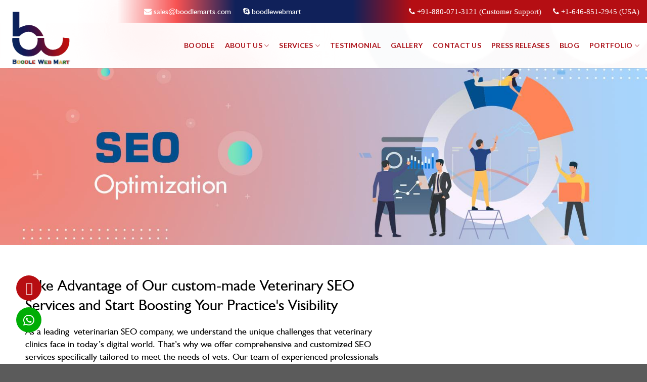

--- FILE ---
content_type: text/html; charset=UTF-8
request_url: https://boodlemart.com/veterinary-seo-services/
body_size: 66548
content:
<!DOCTYPE html>
<!--[if IE 9 ]> <html lang="en-US" class="ie9 loading-site no-js"> <![endif]-->
<!--[if IE 8 ]> <html lang="en-US" class="ie8 loading-site no-js"> <![endif]-->
<!--[if (gte IE 9)|!(IE)]><!--><html lang="en-US" class="loading-site no-js"> <!--<![endif]-->
<head>
	<meta charset="UTF-8" />
	<link rel="profile" href="https://gmpg.org/xfn/11" />
	<link rel="pingback" href="https://boodlemart.com/xmlrpc.php" />
	
	<style>
	    
	    @font-face {
  font-family: geometric;
  src: url(https://boodlemart.com/wp-content/themes/flatsome-child/assets/fonts/geometric.ttf);
}

@font-face {
  font-family: Humanist;
  src: url(https://boodlemart.com/wp-content/themes/flatsome-child/assets/fonts/Humanist.ttf);
}


@font-face {
  font-family: Humanst521-BT;
  src: url(https://boodlemart.com/wp-content/themes/flatsome-child/assets/fonts/Humanst521-BT.ttf);
}

    
	


	    
	</style>
	
<!-- Meta Pixel Code -->
<script>
!function(f,b,e,v,n,t,s)
{if(f.fbq)return;n=f.fbq=function(){n.callMethod?
n.callMethod.apply(n,arguments):n.queue.push(arguments)};
if(!f._fbq)f._fbq=n;n.push=n;n.loaded=!0;n.version='2.0';
n.queue=[];t=b.createElement(e);t.async=!0;
t.src=v;s=b.getElementsByTagName(e)[0];
s.parentNode.insertBefore(t,s)}(window, document,'script',
'https://connect.facebook.net/en_US/fbevents.js');
fbq('init', '4262037783911387');
fbq('track', 'PageView');
</script>
<noscript><img height="1" width="1" style="display:none"
src="https://www.facebook.com/tr?id=4262037783911387&ev=PageView&noscript=1"
/></noscript>
<!-- End Meta Pixel Code -->

	<script>(function(html){html.className = html.className.replace(/\bno-js\b/,'js')})(document.documentElement);</script>
<meta name='robots' content='index, follow, max-image-preview:large, max-snippet:-1, max-video-preview:-1' />
<script id="cookieyes" type="text/javascript" src="https://cdn-cookieyes.com/client_data/4a3aa60ad3832d87cbfc5b47/script.js"></script><meta name="viewport" content="width=device-width, initial-scale=1, maximum-scale=1" />
	<!-- This site is optimized with the Yoast SEO plugin v23.7 - https://yoast.com/wordpress/plugins/seo/ -->
	<title>Veterinary SEO Services Company | SEO Services for Veterinary Clinics</title>
	<meta name="description" content="Boodle Web Mart offers top-notch SEO services for veterinary clinics and animal hospitals. Boodle Web Mart is a trusted veterinary SEO company that can help you attract more clients and grow your business. Contact us today!" />
	<link rel="canonical" href="https://boodlemart.com/veterinary-seo-services/" />
	<meta property="og:locale" content="en_US" />
	<meta property="og:type" content="article" />
	<meta property="og:title" content="Veterinary SEO Services Company | SEO Services for Veterinary Clinics" />
	<meta property="og:description" content="Boodle Web Mart offers top-notch SEO services for veterinary clinics and animal hospitals. Boodle Web Mart is a trusted veterinary SEO company that can help you attract more clients and grow your business. Contact us today!" />
	<meta property="og:url" content="https://boodlemart.com/veterinary-seo-services/" />
	<meta property="og:site_name" content="Boodle Web Mart" />
	<meta property="article:modified_time" content="2024-08-21T10:49:23+00:00" />
	<meta property="og:image" content="https://boodlemart.com/wp-content/uploads/2022/06/boodle_og_img.jpg" />
	<meta property="og:image:width" content="1200" />
	<meta property="og:image:height" content="630" />
	<meta property="og:image:type" content="image/jpeg" />
	<meta name="twitter:card" content="summary_large_image" />
	<meta name="twitter:label1" content="Est. reading time" />
	<meta name="twitter:data1" content="9 minutes" />
	<script type="application/ld+json" class="yoast-schema-graph">{"@context":"https://schema.org","@graph":[{"@type":"WebPage","@id":"https://boodlemart.com/veterinary-seo-services/","url":"https://boodlemart.com/veterinary-seo-services/","name":"Veterinary SEO Services Company | SEO Services for Veterinary Clinics","isPartOf":{"@id":"https://boodlemart.com/#website"},"primaryImageOfPage":{"@id":"https://boodlemart.com/veterinary-seo-services/#primaryimage"},"image":{"@id":"https://boodlemart.com/veterinary-seo-services/#primaryimage"},"thumbnailUrl":"https://boodlemart.com/wp-content/uploads/2022/06/boodle_og_img.jpg","datePublished":"2023-04-25T04:32:21+00:00","dateModified":"2024-08-21T10:49:23+00:00","description":"Boodle Web Mart offers top-notch SEO services for veterinary clinics and animal hospitals. Boodle Web Mart is a trusted veterinary SEO company that can help you attract more clients and grow your business. Contact us today!","breadcrumb":{"@id":"https://boodlemart.com/veterinary-seo-services/#breadcrumb"},"inLanguage":"en-US","potentialAction":[{"@type":"ReadAction","target":["https://boodlemart.com/veterinary-seo-services/"]}]},{"@type":"ImageObject","inLanguage":"en-US","@id":"https://boodlemart.com/veterinary-seo-services/#primaryimage","url":"https://boodlemart.com/wp-content/uploads/2022/06/boodle_og_img.jpg","contentUrl":"https://boodlemart.com/wp-content/uploads/2022/06/boodle_og_img.jpg","width":1200,"height":630,"caption":"boodle og img"},{"@type":"BreadcrumbList","@id":"https://boodlemart.com/veterinary-seo-services/#breadcrumb","itemListElement":[{"@type":"ListItem","position":1,"name":"Home","item":"https://boodlemart.com/"},{"@type":"ListItem","position":2,"name":"Veterinary SEO Services"}]},{"@type":"WebSite","@id":"https://boodlemart.com/#website","url":"https://boodlemart.com/","name":"Boodle Web Mart","description":"Best Digital Marketing Company in India","publisher":{"@id":"https://boodlemart.com/#organization"},"potentialAction":[{"@type":"SearchAction","target":{"@type":"EntryPoint","urlTemplate":"https://boodlemart.com/?s={search_term_string}"},"query-input":{"@type":"PropertyValueSpecification","valueRequired":true,"valueName":"search_term_string"}}],"inLanguage":"en-US"},{"@type":"Organization","@id":"https://boodlemart.com/#organization","name":"Boodle Web Mart","url":"https://boodlemart.com/","logo":{"@type":"ImageObject","inLanguage":"en-US","@id":"https://boodlemart.com/#/schema/logo/image/","url":"https://boodlemart.com/wp-content/uploads/2022/06/boodle_og_img.jpg","contentUrl":"https://boodlemart.com/wp-content/uploads/2022/06/boodle_og_img.jpg","width":1200,"height":630,"caption":"Boodle Web Mart"},"image":{"@id":"https://boodlemart.com/#/schema/logo/image/"}}]}</script>
	<!-- / Yoast SEO plugin. -->


<link rel='dns-prefetch' href='//cdn.jsdelivr.net' />
<link rel='dns-prefetch' href='//fonts.googleapis.com' />
<link rel="alternate" type="application/rss+xml" title="Boodle Web Mart &raquo; Feed" href="https://boodlemart.com/feed/" />
<link rel="alternate" type="application/rss+xml" title="Boodle Web Mart &raquo; Comments Feed" href="https://boodlemart.com/comments/feed/" />
<link rel="alternate" title="oEmbed (JSON)" type="application/json+oembed" href="https://boodlemart.com/wp-json/oembed/1.0/embed?url=https%3A%2F%2Fboodlemart.com%2Fveterinary-seo-services%2F" />
<link rel="alternate" title="oEmbed (XML)" type="text/xml+oembed" href="https://boodlemart.com/wp-json/oembed/1.0/embed?url=https%3A%2F%2Fboodlemart.com%2Fveterinary-seo-services%2F&#038;format=xml" />
<link rel="prefetch" href="https://boodlemart.com/wp-content/themes/flatsome/assets/js/chunk.countup.fe2c1016.js" />
<link rel="prefetch" href="https://boodlemart.com/wp-content/themes/flatsome/assets/js/chunk.sticky-sidebar.a58a6557.js" />
<link rel="prefetch" href="https://boodlemart.com/wp-content/themes/flatsome/assets/js/chunk.tooltips.29144c1c.js" />
<link rel="prefetch" href="https://boodlemart.com/wp-content/themes/flatsome/assets/js/chunk.vendors-popups.947eca5c.js" />
<link rel="prefetch" href="https://boodlemart.com/wp-content/themes/flatsome/assets/js/chunk.vendors-slider.f0d2cbc9.js" />
<style id='wp-img-auto-sizes-contain-inline-css' type='text/css'>
img:is([sizes=auto i],[sizes^="auto," i]){contain-intrinsic-size:3000px 1500px}
/*# sourceURL=wp-img-auto-sizes-contain-inline-css */
</style>
<link rel='stylesheet' id='wc-stripe-blocks-checkout-style-css' href='https://boodlemart.com/wp-content/plugins/woocommerce-gateway-stripe/build/upe_blocks.css?ver=c9c06486cb6f53b47df4b76df519ba12' type='text/css' media='all' />
<link rel='stylesheet' id='wpforms-classic-full-css' href='https://boodlemart.com/wp-content/plugins/wpforms-lite/assets/css/frontend/classic/wpforms-full.min.css?ver=1.9.5.1' type='text/css' media='all' />
<link rel='stylesheet' id='elementor-frontend-css' href='https://boodlemart.com/wp-content/uploads/elementor/css/custom-frontend-lite.min.css?ver=1753770157' type='text/css' media='all' />
<style id='elementor-frontend-inline-css' type='text/css'>
@-webkit-keyframes ha_fadeIn{0%{opacity:0}to{opacity:1}}@keyframes ha_fadeIn{0%{opacity:0}to{opacity:1}}@-webkit-keyframes ha_zoomIn{0%{opacity:0;-webkit-transform:scale3d(.3,.3,.3);transform:scale3d(.3,.3,.3)}50%{opacity:1}}@keyframes ha_zoomIn{0%{opacity:0;-webkit-transform:scale3d(.3,.3,.3);transform:scale3d(.3,.3,.3)}50%{opacity:1}}@-webkit-keyframes ha_rollIn{0%{opacity:0;-webkit-transform:translate3d(-100%,0,0) rotate3d(0,0,1,-120deg);transform:translate3d(-100%,0,0) rotate3d(0,0,1,-120deg)}to{opacity:1}}@keyframes ha_rollIn{0%{opacity:0;-webkit-transform:translate3d(-100%,0,0) rotate3d(0,0,1,-120deg);transform:translate3d(-100%,0,0) rotate3d(0,0,1,-120deg)}to{opacity:1}}@-webkit-keyframes ha_bounce{0%,20%,53%,to{-webkit-animation-timing-function:cubic-bezier(.215,.61,.355,1);animation-timing-function:cubic-bezier(.215,.61,.355,1)}40%,43%{-webkit-transform:translate3d(0,-30px,0) scaleY(1.1);transform:translate3d(0,-30px,0) scaleY(1.1);-webkit-animation-timing-function:cubic-bezier(.755,.05,.855,.06);animation-timing-function:cubic-bezier(.755,.05,.855,.06)}70%{-webkit-transform:translate3d(0,-15px,0) scaleY(1.05);transform:translate3d(0,-15px,0) scaleY(1.05);-webkit-animation-timing-function:cubic-bezier(.755,.05,.855,.06);animation-timing-function:cubic-bezier(.755,.05,.855,.06)}80%{-webkit-transition-timing-function:cubic-bezier(.215,.61,.355,1);transition-timing-function:cubic-bezier(.215,.61,.355,1);-webkit-transform:translate3d(0,0,0) scaleY(.95);transform:translate3d(0,0,0) scaleY(.95)}90%{-webkit-transform:translate3d(0,-4px,0) scaleY(1.02);transform:translate3d(0,-4px,0) scaleY(1.02)}}@keyframes ha_bounce{0%,20%,53%,to{-webkit-animation-timing-function:cubic-bezier(.215,.61,.355,1);animation-timing-function:cubic-bezier(.215,.61,.355,1)}40%,43%{-webkit-transform:translate3d(0,-30px,0) scaleY(1.1);transform:translate3d(0,-30px,0) scaleY(1.1);-webkit-animation-timing-function:cubic-bezier(.755,.05,.855,.06);animation-timing-function:cubic-bezier(.755,.05,.855,.06)}70%{-webkit-transform:translate3d(0,-15px,0) scaleY(1.05);transform:translate3d(0,-15px,0) scaleY(1.05);-webkit-animation-timing-function:cubic-bezier(.755,.05,.855,.06);animation-timing-function:cubic-bezier(.755,.05,.855,.06)}80%{-webkit-transition-timing-function:cubic-bezier(.215,.61,.355,1);transition-timing-function:cubic-bezier(.215,.61,.355,1);-webkit-transform:translate3d(0,0,0) scaleY(.95);transform:translate3d(0,0,0) scaleY(.95)}90%{-webkit-transform:translate3d(0,-4px,0) scaleY(1.02);transform:translate3d(0,-4px,0) scaleY(1.02)}}@-webkit-keyframes ha_bounceIn{0%,20%,40%,60%,80%,to{-webkit-animation-timing-function:cubic-bezier(.215,.61,.355,1);animation-timing-function:cubic-bezier(.215,.61,.355,1)}0%{opacity:0;-webkit-transform:scale3d(.3,.3,.3);transform:scale3d(.3,.3,.3)}20%{-webkit-transform:scale3d(1.1,1.1,1.1);transform:scale3d(1.1,1.1,1.1)}40%{-webkit-transform:scale3d(.9,.9,.9);transform:scale3d(.9,.9,.9)}60%{opacity:1;-webkit-transform:scale3d(1.03,1.03,1.03);transform:scale3d(1.03,1.03,1.03)}80%{-webkit-transform:scale3d(.97,.97,.97);transform:scale3d(.97,.97,.97)}to{opacity:1}}@keyframes ha_bounceIn{0%,20%,40%,60%,80%,to{-webkit-animation-timing-function:cubic-bezier(.215,.61,.355,1);animation-timing-function:cubic-bezier(.215,.61,.355,1)}0%{opacity:0;-webkit-transform:scale3d(.3,.3,.3);transform:scale3d(.3,.3,.3)}20%{-webkit-transform:scale3d(1.1,1.1,1.1);transform:scale3d(1.1,1.1,1.1)}40%{-webkit-transform:scale3d(.9,.9,.9);transform:scale3d(.9,.9,.9)}60%{opacity:1;-webkit-transform:scale3d(1.03,1.03,1.03);transform:scale3d(1.03,1.03,1.03)}80%{-webkit-transform:scale3d(.97,.97,.97);transform:scale3d(.97,.97,.97)}to{opacity:1}}@-webkit-keyframes ha_flipInX{0%{opacity:0;-webkit-transform:perspective(400px) rotate3d(1,0,0,90deg);transform:perspective(400px) rotate3d(1,0,0,90deg);-webkit-animation-timing-function:ease-in;animation-timing-function:ease-in}40%{-webkit-transform:perspective(400px) rotate3d(1,0,0,-20deg);transform:perspective(400px) rotate3d(1,0,0,-20deg);-webkit-animation-timing-function:ease-in;animation-timing-function:ease-in}60%{opacity:1;-webkit-transform:perspective(400px) rotate3d(1,0,0,10deg);transform:perspective(400px) rotate3d(1,0,0,10deg)}80%{-webkit-transform:perspective(400px) rotate3d(1,0,0,-5deg);transform:perspective(400px) rotate3d(1,0,0,-5deg)}}@keyframes ha_flipInX{0%{opacity:0;-webkit-transform:perspective(400px) rotate3d(1,0,0,90deg);transform:perspective(400px) rotate3d(1,0,0,90deg);-webkit-animation-timing-function:ease-in;animation-timing-function:ease-in}40%{-webkit-transform:perspective(400px) rotate3d(1,0,0,-20deg);transform:perspective(400px) rotate3d(1,0,0,-20deg);-webkit-animation-timing-function:ease-in;animation-timing-function:ease-in}60%{opacity:1;-webkit-transform:perspective(400px) rotate3d(1,0,0,10deg);transform:perspective(400px) rotate3d(1,0,0,10deg)}80%{-webkit-transform:perspective(400px) rotate3d(1,0,0,-5deg);transform:perspective(400px) rotate3d(1,0,0,-5deg)}}@-webkit-keyframes ha_flipInY{0%{opacity:0;-webkit-transform:perspective(400px) rotate3d(0,1,0,90deg);transform:perspective(400px) rotate3d(0,1,0,90deg);-webkit-animation-timing-function:ease-in;animation-timing-function:ease-in}40%{-webkit-transform:perspective(400px) rotate3d(0,1,0,-20deg);transform:perspective(400px) rotate3d(0,1,0,-20deg);-webkit-animation-timing-function:ease-in;animation-timing-function:ease-in}60%{opacity:1;-webkit-transform:perspective(400px) rotate3d(0,1,0,10deg);transform:perspective(400px) rotate3d(0,1,0,10deg)}80%{-webkit-transform:perspective(400px) rotate3d(0,1,0,-5deg);transform:perspective(400px) rotate3d(0,1,0,-5deg)}}@keyframes ha_flipInY{0%{opacity:0;-webkit-transform:perspective(400px) rotate3d(0,1,0,90deg);transform:perspective(400px) rotate3d(0,1,0,90deg);-webkit-animation-timing-function:ease-in;animation-timing-function:ease-in}40%{-webkit-transform:perspective(400px) rotate3d(0,1,0,-20deg);transform:perspective(400px) rotate3d(0,1,0,-20deg);-webkit-animation-timing-function:ease-in;animation-timing-function:ease-in}60%{opacity:1;-webkit-transform:perspective(400px) rotate3d(0,1,0,10deg);transform:perspective(400px) rotate3d(0,1,0,10deg)}80%{-webkit-transform:perspective(400px) rotate3d(0,1,0,-5deg);transform:perspective(400px) rotate3d(0,1,0,-5deg)}}@-webkit-keyframes ha_swing{20%{-webkit-transform:rotate3d(0,0,1,15deg);transform:rotate3d(0,0,1,15deg)}40%{-webkit-transform:rotate3d(0,0,1,-10deg);transform:rotate3d(0,0,1,-10deg)}60%{-webkit-transform:rotate3d(0,0,1,5deg);transform:rotate3d(0,0,1,5deg)}80%{-webkit-transform:rotate3d(0,0,1,-5deg);transform:rotate3d(0,0,1,-5deg)}}@keyframes ha_swing{20%{-webkit-transform:rotate3d(0,0,1,15deg);transform:rotate3d(0,0,1,15deg)}40%{-webkit-transform:rotate3d(0,0,1,-10deg);transform:rotate3d(0,0,1,-10deg)}60%{-webkit-transform:rotate3d(0,0,1,5deg);transform:rotate3d(0,0,1,5deg)}80%{-webkit-transform:rotate3d(0,0,1,-5deg);transform:rotate3d(0,0,1,-5deg)}}@-webkit-keyframes ha_slideInDown{0%{visibility:visible;-webkit-transform:translate3d(0,-100%,0);transform:translate3d(0,-100%,0)}}@keyframes ha_slideInDown{0%{visibility:visible;-webkit-transform:translate3d(0,-100%,0);transform:translate3d(0,-100%,0)}}@-webkit-keyframes ha_slideInUp{0%{visibility:visible;-webkit-transform:translate3d(0,100%,0);transform:translate3d(0,100%,0)}}@keyframes ha_slideInUp{0%{visibility:visible;-webkit-transform:translate3d(0,100%,0);transform:translate3d(0,100%,0)}}@-webkit-keyframes ha_slideInLeft{0%{visibility:visible;-webkit-transform:translate3d(-100%,0,0);transform:translate3d(-100%,0,0)}}@keyframes ha_slideInLeft{0%{visibility:visible;-webkit-transform:translate3d(-100%,0,0);transform:translate3d(-100%,0,0)}}@-webkit-keyframes ha_slideInRight{0%{visibility:visible;-webkit-transform:translate3d(100%,0,0);transform:translate3d(100%,0,0)}}@keyframes ha_slideInRight{0%{visibility:visible;-webkit-transform:translate3d(100%,0,0);transform:translate3d(100%,0,0)}}.ha_fadeIn{-webkit-animation-name:ha_fadeIn;animation-name:ha_fadeIn}.ha_zoomIn{-webkit-animation-name:ha_zoomIn;animation-name:ha_zoomIn}.ha_rollIn{-webkit-animation-name:ha_rollIn;animation-name:ha_rollIn}.ha_bounce{-webkit-transform-origin:center bottom;-ms-transform-origin:center bottom;transform-origin:center bottom;-webkit-animation-name:ha_bounce;animation-name:ha_bounce}.ha_bounceIn{-webkit-animation-name:ha_bounceIn;animation-name:ha_bounceIn;-webkit-animation-duration:.75s;-webkit-animation-duration:calc(var(--animate-duration)*.75);animation-duration:.75s;animation-duration:calc(var(--animate-duration)*.75)}.ha_flipInX,.ha_flipInY{-webkit-animation-name:ha_flipInX;animation-name:ha_flipInX;-webkit-backface-visibility:visible!important;backface-visibility:visible!important}.ha_flipInY{-webkit-animation-name:ha_flipInY;animation-name:ha_flipInY}.ha_swing{-webkit-transform-origin:top center;-ms-transform-origin:top center;transform-origin:top center;-webkit-animation-name:ha_swing;animation-name:ha_swing}.ha_slideInDown{-webkit-animation-name:ha_slideInDown;animation-name:ha_slideInDown}.ha_slideInUp{-webkit-animation-name:ha_slideInUp;animation-name:ha_slideInUp}.ha_slideInLeft{-webkit-animation-name:ha_slideInLeft;animation-name:ha_slideInLeft}.ha_slideInRight{-webkit-animation-name:ha_slideInRight;animation-name:ha_slideInRight}.ha-css-transform-yes{-webkit-transition-duration:var(--ha-tfx-transition-duration, .2s);transition-duration:var(--ha-tfx-transition-duration, .2s);-webkit-transition-property:-webkit-transform;transition-property:transform;transition-property:transform,-webkit-transform;-webkit-transform:translate(var(--ha-tfx-translate-x, 0),var(--ha-tfx-translate-y, 0)) scale(var(--ha-tfx-scale-x, 1),var(--ha-tfx-scale-y, 1)) skew(var(--ha-tfx-skew-x, 0),var(--ha-tfx-skew-y, 0)) rotateX(var(--ha-tfx-rotate-x, 0)) rotateY(var(--ha-tfx-rotate-y, 0)) rotateZ(var(--ha-tfx-rotate-z, 0));transform:translate(var(--ha-tfx-translate-x, 0),var(--ha-tfx-translate-y, 0)) scale(var(--ha-tfx-scale-x, 1),var(--ha-tfx-scale-y, 1)) skew(var(--ha-tfx-skew-x, 0),var(--ha-tfx-skew-y, 0)) rotateX(var(--ha-tfx-rotate-x, 0)) rotateY(var(--ha-tfx-rotate-y, 0)) rotateZ(var(--ha-tfx-rotate-z, 0))}.ha-css-transform-yes:hover{-webkit-transform:translate(var(--ha-tfx-translate-x-hover, var(--ha-tfx-translate-x, 0)),var(--ha-tfx-translate-y-hover, var(--ha-tfx-translate-y, 0))) scale(var(--ha-tfx-scale-x-hover, var(--ha-tfx-scale-x, 1)),var(--ha-tfx-scale-y-hover, var(--ha-tfx-scale-y, 1))) skew(var(--ha-tfx-skew-x-hover, var(--ha-tfx-skew-x, 0)),var(--ha-tfx-skew-y-hover, var(--ha-tfx-skew-y, 0))) rotateX(var(--ha-tfx-rotate-x-hover, var(--ha-tfx-rotate-x, 0))) rotateY(var(--ha-tfx-rotate-y-hover, var(--ha-tfx-rotate-y, 0))) rotateZ(var(--ha-tfx-rotate-z-hover, var(--ha-tfx-rotate-z, 0)));transform:translate(var(--ha-tfx-translate-x-hover, var(--ha-tfx-translate-x, 0)),var(--ha-tfx-translate-y-hover, var(--ha-tfx-translate-y, 0))) scale(var(--ha-tfx-scale-x-hover, var(--ha-tfx-scale-x, 1)),var(--ha-tfx-scale-y-hover, var(--ha-tfx-scale-y, 1))) skew(var(--ha-tfx-skew-x-hover, var(--ha-tfx-skew-x, 0)),var(--ha-tfx-skew-y-hover, var(--ha-tfx-skew-y, 0))) rotateX(var(--ha-tfx-rotate-x-hover, var(--ha-tfx-rotate-x, 0))) rotateY(var(--ha-tfx-rotate-y-hover, var(--ha-tfx-rotate-y, 0))) rotateZ(var(--ha-tfx-rotate-z-hover, var(--ha-tfx-rotate-z, 0)))}.happy-addon>.elementor-widget-container{word-wrap:break-word;overflow-wrap:break-word}.happy-addon>.elementor-widget-container,.happy-addon>.elementor-widget-container *{-webkit-box-sizing:border-box;box-sizing:border-box}.happy-addon p:empty{display:none}.happy-addon .elementor-inline-editing{min-height:auto!important}.happy-addon-pro img{max-width:100%;height:auto;-o-object-fit:cover;object-fit:cover}.ha-screen-reader-text{position:absolute;overflow:hidden;clip:rect(1px,1px,1px,1px);margin:-1px;padding:0;width:1px;height:1px;border:0;word-wrap:normal!important;-webkit-clip-path:inset(50%);clip-path:inset(50%)}.ha-has-bg-overlay>.elementor-widget-container{position:relative;z-index:1}.ha-has-bg-overlay>.elementor-widget-container:before{position:absolute;top:0;left:0;z-index:-1;width:100%;height:100%;content:""}.ha-popup--is-enabled .ha-js-popup,.ha-popup--is-enabled .ha-js-popup img{cursor:-webkit-zoom-in!important;cursor:zoom-in!important}.mfp-wrap .mfp-arrow,.mfp-wrap .mfp-close{background-color:transparent}.mfp-wrap .mfp-arrow:focus,.mfp-wrap .mfp-close:focus{outline-width:thin}.ha-advanced-tooltip-enable{position:relative;cursor:pointer;--ha-tooltip-arrow-color:black;--ha-tooltip-arrow-distance:0}.ha-advanced-tooltip-enable .ha-advanced-tooltip-content{position:absolute;z-index:999;display:none;padding:5px 0;width:120px;height:auto;border-radius:6px;background-color:#000;color:#fff;text-align:center;opacity:0}.ha-advanced-tooltip-enable .ha-advanced-tooltip-content::after{position:absolute;border-width:5px;border-style:solid;content:""}.ha-advanced-tooltip-enable .ha-advanced-tooltip-content.no-arrow::after{visibility:hidden}.ha-advanced-tooltip-enable .ha-advanced-tooltip-content.show{display:inline-block;opacity:1}.ha-advanced-tooltip-enable.ha-advanced-tooltip-top .ha-advanced-tooltip-content,body[data-elementor-device-mode=tablet] .ha-advanced-tooltip-enable.ha-advanced-tooltip-tablet-top .ha-advanced-tooltip-content{top:unset;right:0;bottom:calc(101% + var(--ha-tooltip-arrow-distance));left:0;margin:0 auto}.ha-advanced-tooltip-enable.ha-advanced-tooltip-top .ha-advanced-tooltip-content::after,body[data-elementor-device-mode=tablet] .ha-advanced-tooltip-enable.ha-advanced-tooltip-tablet-top .ha-advanced-tooltip-content::after{top:100%;right:unset;bottom:unset;left:50%;border-color:var(--ha-tooltip-arrow-color) transparent transparent transparent;-webkit-transform:translateX(-50%);-ms-transform:translateX(-50%);transform:translateX(-50%)}.ha-advanced-tooltip-enable.ha-advanced-tooltip-bottom .ha-advanced-tooltip-content,body[data-elementor-device-mode=tablet] .ha-advanced-tooltip-enable.ha-advanced-tooltip-tablet-bottom .ha-advanced-tooltip-content{top:calc(101% + var(--ha-tooltip-arrow-distance));right:0;bottom:unset;left:0;margin:0 auto}.ha-advanced-tooltip-enable.ha-advanced-tooltip-bottom .ha-advanced-tooltip-content::after,body[data-elementor-device-mode=tablet] .ha-advanced-tooltip-enable.ha-advanced-tooltip-tablet-bottom .ha-advanced-tooltip-content::after{top:unset;right:unset;bottom:100%;left:50%;border-color:transparent transparent var(--ha-tooltip-arrow-color) transparent;-webkit-transform:translateX(-50%);-ms-transform:translateX(-50%);transform:translateX(-50%)}.ha-advanced-tooltip-enable.ha-advanced-tooltip-left .ha-advanced-tooltip-content,body[data-elementor-device-mode=tablet] .ha-advanced-tooltip-enable.ha-advanced-tooltip-tablet-left .ha-advanced-tooltip-content{top:50%;right:calc(101% + var(--ha-tooltip-arrow-distance));bottom:unset;left:unset;-webkit-transform:translateY(-50%);-ms-transform:translateY(-50%);transform:translateY(-50%)}.ha-advanced-tooltip-enable.ha-advanced-tooltip-left .ha-advanced-tooltip-content::after,body[data-elementor-device-mode=tablet] .ha-advanced-tooltip-enable.ha-advanced-tooltip-tablet-left .ha-advanced-tooltip-content::after{top:50%;right:unset;bottom:unset;left:100%;border-color:transparent transparent transparent var(--ha-tooltip-arrow-color);-webkit-transform:translateY(-50%);-ms-transform:translateY(-50%);transform:translateY(-50%)}.ha-advanced-tooltip-enable.ha-advanced-tooltip-right .ha-advanced-tooltip-content,body[data-elementor-device-mode=tablet] .ha-advanced-tooltip-enable.ha-advanced-tooltip-tablet-right .ha-advanced-tooltip-content{top:50%;right:unset;bottom:unset;left:calc(101% + var(--ha-tooltip-arrow-distance));-webkit-transform:translateY(-50%);-ms-transform:translateY(-50%);transform:translateY(-50%)}.ha-advanced-tooltip-enable.ha-advanced-tooltip-right .ha-advanced-tooltip-content::after,body[data-elementor-device-mode=tablet] .ha-advanced-tooltip-enable.ha-advanced-tooltip-tablet-right .ha-advanced-tooltip-content::after{top:50%;right:100%;bottom:unset;left:unset;border-color:transparent var(--ha-tooltip-arrow-color) transparent transparent;-webkit-transform:translateY(-50%);-ms-transform:translateY(-50%);transform:translateY(-50%)}body[data-elementor-device-mode=mobile] .ha-advanced-tooltip-enable.ha-advanced-tooltip-mobile-top .ha-advanced-tooltip-content{top:unset;right:0;bottom:calc(101% + var(--ha-tooltip-arrow-distance));left:0;margin:0 auto}body[data-elementor-device-mode=mobile] .ha-advanced-tooltip-enable.ha-advanced-tooltip-mobile-top .ha-advanced-tooltip-content::after{top:100%;right:unset;bottom:unset;left:50%;border-color:var(--ha-tooltip-arrow-color) transparent transparent transparent;-webkit-transform:translateX(-50%);-ms-transform:translateX(-50%);transform:translateX(-50%)}body[data-elementor-device-mode=mobile] .ha-advanced-tooltip-enable.ha-advanced-tooltip-mobile-bottom .ha-advanced-tooltip-content{top:calc(101% + var(--ha-tooltip-arrow-distance));right:0;bottom:unset;left:0;margin:0 auto}body[data-elementor-device-mode=mobile] .ha-advanced-tooltip-enable.ha-advanced-tooltip-mobile-bottom .ha-advanced-tooltip-content::after{top:unset;right:unset;bottom:100%;left:50%;border-color:transparent transparent var(--ha-tooltip-arrow-color) transparent;-webkit-transform:translateX(-50%);-ms-transform:translateX(-50%);transform:translateX(-50%)}body[data-elementor-device-mode=mobile] .ha-advanced-tooltip-enable.ha-advanced-tooltip-mobile-left .ha-advanced-tooltip-content{top:50%;right:calc(101% + var(--ha-tooltip-arrow-distance));bottom:unset;left:unset;-webkit-transform:translateY(-50%);-ms-transform:translateY(-50%);transform:translateY(-50%)}body[data-elementor-device-mode=mobile] .ha-advanced-tooltip-enable.ha-advanced-tooltip-mobile-left .ha-advanced-tooltip-content::after{top:50%;right:unset;bottom:unset;left:100%;border-color:transparent transparent transparent var(--ha-tooltip-arrow-color);-webkit-transform:translateY(-50%);-ms-transform:translateY(-50%);transform:translateY(-50%)}body[data-elementor-device-mode=mobile] .ha-advanced-tooltip-enable.ha-advanced-tooltip-mobile-right .ha-advanced-tooltip-content{top:50%;right:unset;bottom:unset;left:calc(101% + var(--ha-tooltip-arrow-distance));-webkit-transform:translateY(-50%);-ms-transform:translateY(-50%);transform:translateY(-50%)}body[data-elementor-device-mode=mobile] .ha-advanced-tooltip-enable.ha-advanced-tooltip-mobile-right .ha-advanced-tooltip-content::after{top:50%;right:100%;bottom:unset;left:unset;border-color:transparent var(--ha-tooltip-arrow-color) transparent transparent;-webkit-transform:translateY(-50%);-ms-transform:translateY(-50%);transform:translateY(-50%)}body.elementor-editor-active .happy-addon.ha-gravityforms .gform_wrapper{display:block!important}.ha-scroll-to-top-wrap.ha-scroll-to-top-hide{display:none}.ha-scroll-to-top-wrap.edit-mode,.ha-scroll-to-top-wrap.single-page-off{display:none!important}.ha-scroll-to-top-button{position:fixed;right:15px;bottom:15px;z-index:9999;display:-webkit-box;display:-webkit-flex;display:-ms-flexbox;display:flex;-webkit-box-align:center;-webkit-align-items:center;align-items:center;-ms-flex-align:center;-webkit-box-pack:center;-ms-flex-pack:center;-webkit-justify-content:center;justify-content:center;width:50px;height:50px;border-radius:50px;background-color:#5636d1;color:#fff;text-align:center;opacity:1;cursor:pointer;-webkit-transition:all .3s;transition:all .3s}.ha-scroll-to-top-button i{color:#fff;font-size:16px}.ha-scroll-to-top-button:hover{background-color:#e2498a}
/*# sourceURL=elementor-frontend-inline-css */
</style>
<link rel='stylesheet' id='eael-general-css' href='https://boodlemart.com/wp-content/plugins/essential-addons-for-elementor-lite/assets/front-end/css/view/general.min.css?ver=5.7.2' type='text/css' media='all' />
<link rel='stylesheet' id='eael-3836-css' href='https://boodlemart.com/wp-content/uploads/essential-addons-elementor/eael-3836.css?ver=1724237363' type='text/css' media='all' />
<link rel='stylesheet' id='eael-3327-css' href='https://boodlemart.com/wp-content/uploads/essential-addons-elementor/eael-3327.css?ver=1724237363' type='text/css' media='all' />
<style id='cf-frontend-style-inline-css' type='text/css'>
@font-face {
	font-family: 'Humanist BT';
	font-style: normal;
	font-weight: 400;
	font-display: auto;
	src: url('https://boodlemart.com/wp-content/uploads/2022/05/Hum521Rm-1.ttf') format('truetype');
}
/*# sourceURL=cf-frontend-style-inline-css */
</style>
<style id='wp-emoji-styles-inline-css' type='text/css'>

	img.wp-smiley, img.emoji {
		display: inline !important;
		border: none !important;
		box-shadow: none !important;
		height: 1em !important;
		width: 1em !important;
		margin: 0 0.07em !important;
		vertical-align: -0.1em !important;
		background: none !important;
		padding: 0 !important;
	}
/*# sourceURL=wp-emoji-styles-inline-css */
</style>
<style id='wp-block-library-inline-css' type='text/css'>
:root{--wp-block-synced-color:#7a00df;--wp-block-synced-color--rgb:122,0,223;--wp-bound-block-color:var(--wp-block-synced-color);--wp-editor-canvas-background:#ddd;--wp-admin-theme-color:#007cba;--wp-admin-theme-color--rgb:0,124,186;--wp-admin-theme-color-darker-10:#006ba1;--wp-admin-theme-color-darker-10--rgb:0,107,160.5;--wp-admin-theme-color-darker-20:#005a87;--wp-admin-theme-color-darker-20--rgb:0,90,135;--wp-admin-border-width-focus:2px}@media (min-resolution:192dpi){:root{--wp-admin-border-width-focus:1.5px}}.wp-element-button{cursor:pointer}:root .has-very-light-gray-background-color{background-color:#eee}:root .has-very-dark-gray-background-color{background-color:#313131}:root .has-very-light-gray-color{color:#eee}:root .has-very-dark-gray-color{color:#313131}:root .has-vivid-green-cyan-to-vivid-cyan-blue-gradient-background{background:linear-gradient(135deg,#00d084,#0693e3)}:root .has-purple-crush-gradient-background{background:linear-gradient(135deg,#34e2e4,#4721fb 50%,#ab1dfe)}:root .has-hazy-dawn-gradient-background{background:linear-gradient(135deg,#faaca8,#dad0ec)}:root .has-subdued-olive-gradient-background{background:linear-gradient(135deg,#fafae1,#67a671)}:root .has-atomic-cream-gradient-background{background:linear-gradient(135deg,#fdd79a,#004a59)}:root .has-nightshade-gradient-background{background:linear-gradient(135deg,#330968,#31cdcf)}:root .has-midnight-gradient-background{background:linear-gradient(135deg,#020381,#2874fc)}:root{--wp--preset--font-size--normal:16px;--wp--preset--font-size--huge:42px}.has-regular-font-size{font-size:1em}.has-larger-font-size{font-size:2.625em}.has-normal-font-size{font-size:var(--wp--preset--font-size--normal)}.has-huge-font-size{font-size:var(--wp--preset--font-size--huge)}.has-text-align-center{text-align:center}.has-text-align-left{text-align:left}.has-text-align-right{text-align:right}.has-fit-text{white-space:nowrap!important}#end-resizable-editor-section{display:none}.aligncenter{clear:both}.items-justified-left{justify-content:flex-start}.items-justified-center{justify-content:center}.items-justified-right{justify-content:flex-end}.items-justified-space-between{justify-content:space-between}.screen-reader-text{border:0;clip-path:inset(50%);height:1px;margin:-1px;overflow:hidden;padding:0;position:absolute;width:1px;word-wrap:normal!important}.screen-reader-text:focus{background-color:#ddd;clip-path:none;color:#444;display:block;font-size:1em;height:auto;left:5px;line-height:normal;padding:15px 23px 14px;text-decoration:none;top:5px;width:auto;z-index:100000}html :where(.has-border-color){border-style:solid}html :where([style*=border-top-color]){border-top-style:solid}html :where([style*=border-right-color]){border-right-style:solid}html :where([style*=border-bottom-color]){border-bottom-style:solid}html :where([style*=border-left-color]){border-left-style:solid}html :where([style*=border-width]){border-style:solid}html :where([style*=border-top-width]){border-top-style:solid}html :where([style*=border-right-width]){border-right-style:solid}html :where([style*=border-bottom-width]){border-bottom-style:solid}html :where([style*=border-left-width]){border-left-style:solid}html :where(img[class*=wp-image-]){height:auto;max-width:100%}:where(figure){margin:0 0 1em}html :where(.is-position-sticky){--wp-admin--admin-bar--position-offset:var(--wp-admin--admin-bar--height,0px)}@media screen and (max-width:600px){html :where(.is-position-sticky){--wp-admin--admin-bar--position-offset:0px}}

/*# sourceURL=wp-block-library-inline-css */
</style><link rel='stylesheet' id='wc-blocks-style-css' href='https://boodlemart.com/wp-content/plugins/woocommerce/assets/client/blocks/wc-blocks.css?ver=wc-9.1.5' type='text/css' media='all' />
<style id='global-styles-inline-css' type='text/css'>
:root{--wp--preset--aspect-ratio--square: 1;--wp--preset--aspect-ratio--4-3: 4/3;--wp--preset--aspect-ratio--3-4: 3/4;--wp--preset--aspect-ratio--3-2: 3/2;--wp--preset--aspect-ratio--2-3: 2/3;--wp--preset--aspect-ratio--16-9: 16/9;--wp--preset--aspect-ratio--9-16: 9/16;--wp--preset--color--black: #000000;--wp--preset--color--cyan-bluish-gray: #abb8c3;--wp--preset--color--white: #ffffff;--wp--preset--color--pale-pink: #f78da7;--wp--preset--color--vivid-red: #cf2e2e;--wp--preset--color--luminous-vivid-orange: #ff6900;--wp--preset--color--luminous-vivid-amber: #fcb900;--wp--preset--color--light-green-cyan: #7bdcb5;--wp--preset--color--vivid-green-cyan: #00d084;--wp--preset--color--pale-cyan-blue: #8ed1fc;--wp--preset--color--vivid-cyan-blue: #0693e3;--wp--preset--color--vivid-purple: #9b51e0;--wp--preset--gradient--vivid-cyan-blue-to-vivid-purple: linear-gradient(135deg,rgb(6,147,227) 0%,rgb(155,81,224) 100%);--wp--preset--gradient--light-green-cyan-to-vivid-green-cyan: linear-gradient(135deg,rgb(122,220,180) 0%,rgb(0,208,130) 100%);--wp--preset--gradient--luminous-vivid-amber-to-luminous-vivid-orange: linear-gradient(135deg,rgb(252,185,0) 0%,rgb(255,105,0) 100%);--wp--preset--gradient--luminous-vivid-orange-to-vivid-red: linear-gradient(135deg,rgb(255,105,0) 0%,rgb(207,46,46) 100%);--wp--preset--gradient--very-light-gray-to-cyan-bluish-gray: linear-gradient(135deg,rgb(238,238,238) 0%,rgb(169,184,195) 100%);--wp--preset--gradient--cool-to-warm-spectrum: linear-gradient(135deg,rgb(74,234,220) 0%,rgb(151,120,209) 20%,rgb(207,42,186) 40%,rgb(238,44,130) 60%,rgb(251,105,98) 80%,rgb(254,248,76) 100%);--wp--preset--gradient--blush-light-purple: linear-gradient(135deg,rgb(255,206,236) 0%,rgb(152,150,240) 100%);--wp--preset--gradient--blush-bordeaux: linear-gradient(135deg,rgb(254,205,165) 0%,rgb(254,45,45) 50%,rgb(107,0,62) 100%);--wp--preset--gradient--luminous-dusk: linear-gradient(135deg,rgb(255,203,112) 0%,rgb(199,81,192) 50%,rgb(65,88,208) 100%);--wp--preset--gradient--pale-ocean: linear-gradient(135deg,rgb(255,245,203) 0%,rgb(182,227,212) 50%,rgb(51,167,181) 100%);--wp--preset--gradient--electric-grass: linear-gradient(135deg,rgb(202,248,128) 0%,rgb(113,206,126) 100%);--wp--preset--gradient--midnight: linear-gradient(135deg,rgb(2,3,129) 0%,rgb(40,116,252) 100%);--wp--preset--font-size--small: 13px;--wp--preset--font-size--medium: 20px;--wp--preset--font-size--large: 36px;--wp--preset--font-size--x-large: 42px;--wp--preset--font-family--inter: "Inter", sans-serif;--wp--preset--font-family--cardo: Cardo;--wp--preset--spacing--20: 0.44rem;--wp--preset--spacing--30: 0.67rem;--wp--preset--spacing--40: 1rem;--wp--preset--spacing--50: 1.5rem;--wp--preset--spacing--60: 2.25rem;--wp--preset--spacing--70: 3.38rem;--wp--preset--spacing--80: 5.06rem;--wp--preset--shadow--natural: 6px 6px 9px rgba(0, 0, 0, 0.2);--wp--preset--shadow--deep: 12px 12px 50px rgba(0, 0, 0, 0.4);--wp--preset--shadow--sharp: 6px 6px 0px rgba(0, 0, 0, 0.2);--wp--preset--shadow--outlined: 6px 6px 0px -3px rgb(255, 255, 255), 6px 6px rgb(0, 0, 0);--wp--preset--shadow--crisp: 6px 6px 0px rgb(0, 0, 0);}:where(.is-layout-flex){gap: 0.5em;}:where(.is-layout-grid){gap: 0.5em;}body .is-layout-flex{display: flex;}.is-layout-flex{flex-wrap: wrap;align-items: center;}.is-layout-flex > :is(*, div){margin: 0;}body .is-layout-grid{display: grid;}.is-layout-grid > :is(*, div){margin: 0;}:where(.wp-block-columns.is-layout-flex){gap: 2em;}:where(.wp-block-columns.is-layout-grid){gap: 2em;}:where(.wp-block-post-template.is-layout-flex){gap: 1.25em;}:where(.wp-block-post-template.is-layout-grid){gap: 1.25em;}.has-black-color{color: var(--wp--preset--color--black) !important;}.has-cyan-bluish-gray-color{color: var(--wp--preset--color--cyan-bluish-gray) !important;}.has-white-color{color: var(--wp--preset--color--white) !important;}.has-pale-pink-color{color: var(--wp--preset--color--pale-pink) !important;}.has-vivid-red-color{color: var(--wp--preset--color--vivid-red) !important;}.has-luminous-vivid-orange-color{color: var(--wp--preset--color--luminous-vivid-orange) !important;}.has-luminous-vivid-amber-color{color: var(--wp--preset--color--luminous-vivid-amber) !important;}.has-light-green-cyan-color{color: var(--wp--preset--color--light-green-cyan) !important;}.has-vivid-green-cyan-color{color: var(--wp--preset--color--vivid-green-cyan) !important;}.has-pale-cyan-blue-color{color: var(--wp--preset--color--pale-cyan-blue) !important;}.has-vivid-cyan-blue-color{color: var(--wp--preset--color--vivid-cyan-blue) !important;}.has-vivid-purple-color{color: var(--wp--preset--color--vivid-purple) !important;}.has-black-background-color{background-color: var(--wp--preset--color--black) !important;}.has-cyan-bluish-gray-background-color{background-color: var(--wp--preset--color--cyan-bluish-gray) !important;}.has-white-background-color{background-color: var(--wp--preset--color--white) !important;}.has-pale-pink-background-color{background-color: var(--wp--preset--color--pale-pink) !important;}.has-vivid-red-background-color{background-color: var(--wp--preset--color--vivid-red) !important;}.has-luminous-vivid-orange-background-color{background-color: var(--wp--preset--color--luminous-vivid-orange) !important;}.has-luminous-vivid-amber-background-color{background-color: var(--wp--preset--color--luminous-vivid-amber) !important;}.has-light-green-cyan-background-color{background-color: var(--wp--preset--color--light-green-cyan) !important;}.has-vivid-green-cyan-background-color{background-color: var(--wp--preset--color--vivid-green-cyan) !important;}.has-pale-cyan-blue-background-color{background-color: var(--wp--preset--color--pale-cyan-blue) !important;}.has-vivid-cyan-blue-background-color{background-color: var(--wp--preset--color--vivid-cyan-blue) !important;}.has-vivid-purple-background-color{background-color: var(--wp--preset--color--vivid-purple) !important;}.has-black-border-color{border-color: var(--wp--preset--color--black) !important;}.has-cyan-bluish-gray-border-color{border-color: var(--wp--preset--color--cyan-bluish-gray) !important;}.has-white-border-color{border-color: var(--wp--preset--color--white) !important;}.has-pale-pink-border-color{border-color: var(--wp--preset--color--pale-pink) !important;}.has-vivid-red-border-color{border-color: var(--wp--preset--color--vivid-red) !important;}.has-luminous-vivid-orange-border-color{border-color: var(--wp--preset--color--luminous-vivid-orange) !important;}.has-luminous-vivid-amber-border-color{border-color: var(--wp--preset--color--luminous-vivid-amber) !important;}.has-light-green-cyan-border-color{border-color: var(--wp--preset--color--light-green-cyan) !important;}.has-vivid-green-cyan-border-color{border-color: var(--wp--preset--color--vivid-green-cyan) !important;}.has-pale-cyan-blue-border-color{border-color: var(--wp--preset--color--pale-cyan-blue) !important;}.has-vivid-cyan-blue-border-color{border-color: var(--wp--preset--color--vivid-cyan-blue) !important;}.has-vivid-purple-border-color{border-color: var(--wp--preset--color--vivid-purple) !important;}.has-vivid-cyan-blue-to-vivid-purple-gradient-background{background: var(--wp--preset--gradient--vivid-cyan-blue-to-vivid-purple) !important;}.has-light-green-cyan-to-vivid-green-cyan-gradient-background{background: var(--wp--preset--gradient--light-green-cyan-to-vivid-green-cyan) !important;}.has-luminous-vivid-amber-to-luminous-vivid-orange-gradient-background{background: var(--wp--preset--gradient--luminous-vivid-amber-to-luminous-vivid-orange) !important;}.has-luminous-vivid-orange-to-vivid-red-gradient-background{background: var(--wp--preset--gradient--luminous-vivid-orange-to-vivid-red) !important;}.has-very-light-gray-to-cyan-bluish-gray-gradient-background{background: var(--wp--preset--gradient--very-light-gray-to-cyan-bluish-gray) !important;}.has-cool-to-warm-spectrum-gradient-background{background: var(--wp--preset--gradient--cool-to-warm-spectrum) !important;}.has-blush-light-purple-gradient-background{background: var(--wp--preset--gradient--blush-light-purple) !important;}.has-blush-bordeaux-gradient-background{background: var(--wp--preset--gradient--blush-bordeaux) !important;}.has-luminous-dusk-gradient-background{background: var(--wp--preset--gradient--luminous-dusk) !important;}.has-pale-ocean-gradient-background{background: var(--wp--preset--gradient--pale-ocean) !important;}.has-electric-grass-gradient-background{background: var(--wp--preset--gradient--electric-grass) !important;}.has-midnight-gradient-background{background: var(--wp--preset--gradient--midnight) !important;}.has-small-font-size{font-size: var(--wp--preset--font-size--small) !important;}.has-medium-font-size{font-size: var(--wp--preset--font-size--medium) !important;}.has-large-font-size{font-size: var(--wp--preset--font-size--large) !important;}.has-x-large-font-size{font-size: var(--wp--preset--font-size--x-large) !important;}
/*# sourceURL=global-styles-inline-css */
</style>

<style id='classic-theme-styles-inline-css' type='text/css'>
/*! This file is auto-generated */
.wp-block-button__link{color:#fff;background-color:#32373c;border-radius:9999px;box-shadow:none;text-decoration:none;padding:calc(.667em + 2px) calc(1.333em + 2px);font-size:1.125em}.wp-block-file__button{background:#32373c;color:#fff;text-decoration:none}
/*# sourceURL=/wp-includes/css/classic-themes.min.css */
</style>
<link rel='stylesheet' id='jet-engine-frontend-css' href='https://boodlemart.com/wp-content/plugins/jet-engine/assets/css/frontend.css?ver=2.11.9' type='text/css' media='all' />
<link rel='stylesheet' id='subscriptions-for-woocommerce-css' href='https://boodlemart.com/wp-content/plugins/subscriptions-for-woocommerce/public/css/subscriptions-for-woocommerce-public.css?ver=1.6.8' type='text/css' media='all' />
<style id='woocommerce-inline-inline-css' type='text/css'>
.woocommerce form .form-row .required { visibility: visible; }
/*# sourceURL=woocommerce-inline-inline-css */
</style>
<link rel='stylesheet' id='hfe-style-css' href='https://boodlemart.com/wp-content/plugins/header-footer-elementor/assets/css/header-footer-elementor.css?ver=1.6.14' type='text/css' media='all' />
<link rel='stylesheet' id='jet-elements-css' href='https://boodlemart.com/wp-content/plugins/jet-elements/assets/css/jet-elements.css?ver=2.6.5' type='text/css' media='all' />
<link rel='stylesheet' id='jet-elements-skin-css' href='https://boodlemart.com/wp-content/plugins/jet-elements/assets/css/jet-elements-skin.css?ver=2.6.5' type='text/css' media='all' />
<link rel='stylesheet' id='elementor-icons-css' href='https://boodlemart.com/wp-content/plugins/elementor/assets/lib/eicons/css/elementor-icons.min.css?ver=5.20.0' type='text/css' media='all' />
<style id='elementor-icons-inline-css' type='text/css'>

		.elementor-add-new-section .elementor-add-templately-promo-button{
            background-color: #5d4fff;
            background-image: url(https://boodlemart.com/wp-content/plugins/essential-addons-for-elementor-lite/assets/admin/images/templately/logo-icon.svg);
            background-repeat: no-repeat;
            background-position: center center;
            position: relative;
        }
        
		.elementor-add-new-section .elementor-add-templately-promo-button > i{
            height: 12px;
        }
        
        body .elementor-add-new-section .elementor-add-section-area-button {
            margin-left: 0;
        }

		.elementor-add-new-section .elementor-add-templately-promo-button{
            background-color: #5d4fff;
            background-image: url(https://boodlemart.com/wp-content/plugins/essential-addons-for-elementor-lite/assets/admin/images/templately/logo-icon.svg);
            background-repeat: no-repeat;
            background-position: center center;
            position: relative;
        }
        
		.elementor-add-new-section .elementor-add-templately-promo-button > i{
            height: 12px;
        }
        
        body .elementor-add-new-section .elementor-add-section-area-button {
            margin-left: 0;
        }

		.elementor-add-new-section .elementor-add-templately-promo-button{
            background-color: #5d4fff;
            background-image: url(https://boodlemart.com/wp-content/plugins/essential-addons-for-elementor-lite/assets/admin/images/templately/logo-icon.svg);
            background-repeat: no-repeat;
            background-position: center center;
            position: relative;
        }
        
		.elementor-add-new-section .elementor-add-templately-promo-button > i{
            height: 12px;
        }
        
        body .elementor-add-new-section .elementor-add-section-area-button {
            margin-left: 0;
        }

		.elementor-add-new-section .elementor-add-templately-promo-button{
            background-color: #5d4fff;
            background-image: url(https://boodlemart.com/wp-content/plugins/essential-addons-for-elementor-lite/assets/admin/images/templately/logo-icon.svg);
            background-repeat: no-repeat;
            background-position: center center;
            position: relative;
        }
        
		.elementor-add-new-section .elementor-add-templately-promo-button > i{
            height: 12px;
        }
        
        body .elementor-add-new-section .elementor-add-section-area-button {
            margin-left: 0;
        }

		.elementor-add-new-section .elementor-add-templately-promo-button{
            background-color: #5d4fff;
            background-image: url(https://boodlemart.com/wp-content/plugins/essential-addons-for-elementor-lite/assets/admin/images/templately/logo-icon.svg);
            background-repeat: no-repeat;
            background-position: center center;
            position: relative;
        }
        
		.elementor-add-new-section .elementor-add-templately-promo-button > i{
            height: 12px;
        }
        
        body .elementor-add-new-section .elementor-add-section-area-button {
            margin-left: 0;
        }

		.elementor-add-new-section .elementor-add-templately-promo-button{
            background-color: #5d4fff;
            background-image: url(https://boodlemart.com/wp-content/plugins/essential-addons-for-elementor-lite/assets/admin/images/templately/logo-icon.svg);
            background-repeat: no-repeat;
            background-position: center center;
            position: relative;
        }
        
		.elementor-add-new-section .elementor-add-templately-promo-button > i{
            height: 12px;
        }
        
        body .elementor-add-new-section .elementor-add-section-area-button {
            margin-left: 0;
        }
/*# sourceURL=elementor-icons-inline-css */
</style>
<link rel='stylesheet' id='swiper-css' href='https://boodlemart.com/wp-content/plugins/elementor/assets/lib/swiper/css/swiper.min.css?ver=5.3.6' type='text/css' media='all' />
<link rel='stylesheet' id='elementor-post-853-css' href='https://boodlemart.com/wp-content/uploads/elementor/css/post-853.css?ver=1753770157' type='text/css' media='all' />
<link rel='stylesheet' id='elementor-pro-css' href='https://boodlemart.com/wp-content/uploads/elementor/css/custom-pro-frontend-lite.min.css?ver=1753770157' type='text/css' media='all' />
<link rel='stylesheet' id='font-awesome-5-all-css' href='https://boodlemart.com/wp-content/plugins/elementor/assets/lib/font-awesome/css/all.min.css?ver=4.10.37' type='text/css' media='all' />
<link rel='stylesheet' id='font-awesome-4-shim-css' href='https://boodlemart.com/wp-content/plugins/elementor/assets/lib/font-awesome/css/v4-shims.min.css?ver=3.13.2' type='text/css' media='all' />
<link rel='stylesheet' id='elementor-global-css' href='https://boodlemart.com/wp-content/uploads/elementor/css/global.css?ver=1753770160' type='text/css' media='all' />
<link rel='stylesheet' id='elementor-post-4904-css' href='https://boodlemart.com/wp-content/uploads/elementor/css/post-4904.css?ver=1753788203' type='text/css' media='all' />
<link rel='stylesheet' id='hfe-widgets-style-css' href='https://boodlemart.com/wp-content/plugins/header-footer-elementor/inc/widgets-css/frontend.css?ver=1.6.14' type='text/css' media='all' />
<link rel='stylesheet' id='elementor-post-2076-css' href='https://boodlemart.com/wp-content/uploads/elementor/css/post-2076.css?ver=1765540012' type='text/css' media='all' />
<link rel='stylesheet' id='happy-icons-css' href='https://boodlemart.com/wp-content/plugins/happy-elementor-addons/assets/fonts/style.min.css?ver=3.8.4' type='text/css' media='all' />
<link rel='stylesheet' id='font-awesome-css' href='https://boodlemart.com/wp-content/plugins/elementor/assets/lib/font-awesome/css/font-awesome.min.css?ver=4.7.0' type='text/css' media='all' />
<link rel='stylesheet' id='elementor-post-3471-css' href='https://boodlemart.com/wp-content/uploads/elementor/css/post-3471.css?ver=1753770162' type='text/css' media='all' />
<link rel='stylesheet' id='elementor-post-3836-css' href='https://boodlemart.com/wp-content/uploads/elementor/css/post-3836.css?ver=1753770162' type='text/css' media='all' />
<link rel='stylesheet' id='elementor-post-3327-css' href='https://boodlemart.com/wp-content/uploads/elementor/css/post-3327.css?ver=1753770162' type='text/css' media='all' />
<style id='akismet-widget-style-inline-css' type='text/css'>

			.a-stats {
				--akismet-color-mid-green: #357b49;
				--akismet-color-white: #fff;
				--akismet-color-light-grey: #f6f7f7;

				max-width: 350px;
				width: auto;
			}

			.a-stats * {
				all: unset;
				box-sizing: border-box;
			}

			.a-stats strong {
				font-weight: 600;
			}

			.a-stats a.a-stats__link,
			.a-stats a.a-stats__link:visited,
			.a-stats a.a-stats__link:active {
				background: var(--akismet-color-mid-green);
				border: none;
				box-shadow: none;
				border-radius: 8px;
				color: var(--akismet-color-white);
				cursor: pointer;
				display: block;
				font-family: -apple-system, BlinkMacSystemFont, 'Segoe UI', 'Roboto', 'Oxygen-Sans', 'Ubuntu', 'Cantarell', 'Helvetica Neue', sans-serif;
				font-weight: 500;
				padding: 12px;
				text-align: center;
				text-decoration: none;
				transition: all 0.2s ease;
			}

			/* Extra specificity to deal with TwentyTwentyOne focus style */
			.widget .a-stats a.a-stats__link:focus {
				background: var(--akismet-color-mid-green);
				color: var(--akismet-color-white);
				text-decoration: none;
			}

			.a-stats a.a-stats__link:hover {
				filter: brightness(110%);
				box-shadow: 0 4px 12px rgba(0, 0, 0, 0.06), 0 0 2px rgba(0, 0, 0, 0.16);
			}

			.a-stats .count {
				color: var(--akismet-color-white);
				display: block;
				font-size: 1.5em;
				line-height: 1.4;
				padding: 0 13px;
				white-space: nowrap;
			}
		
/*# sourceURL=akismet-widget-style-inline-css */
</style>
<link rel='stylesheet' id='flatsome-main-css' href='https://boodlemart.com/wp-content/themes/flatsome/assets/css/flatsome.css?ver=3.15.2' type='text/css' media='all' />
<style id='flatsome-main-inline-css' type='text/css'>
@font-face {
				font-family: "fl-icons";
				font-display: block;
				src: url(https://boodlemart.com/wp-content/themes/flatsome/assets/css/icons/fl-icons.eot?v=3.15.2);
				src:
					url(https://boodlemart.com/wp-content/themes/flatsome/assets/css/icons/fl-icons.eot#iefix?v=3.15.2) format("embedded-opentype"),
					url(https://boodlemart.com/wp-content/themes/flatsome/assets/css/icons/fl-icons.woff2?v=3.15.2) format("woff2"),
					url(https://boodlemart.com/wp-content/themes/flatsome/assets/css/icons/fl-icons.ttf?v=3.15.2) format("truetype"),
					url(https://boodlemart.com/wp-content/themes/flatsome/assets/css/icons/fl-icons.woff?v=3.15.2) format("woff"),
					url(https://boodlemart.com/wp-content/themes/flatsome/assets/css/icons/fl-icons.svg?v=3.15.2#fl-icons) format("svg");
			}
/*# sourceURL=flatsome-main-inline-css */
</style>
<link rel='stylesheet' id='flatsome-shop-css' href='https://boodlemart.com/wp-content/themes/flatsome/assets/css/flatsome-shop.css?ver=3.15.2' type='text/css' media='all' />
<link rel='stylesheet' id='flatsome-style-css' href='https://boodlemart.com/wp-content/themes/flatsome-child/style.css?ver=3.0' type='text/css' media='all' />
<link rel='stylesheet' id='um_modal-css' href='https://boodlemart.com/wp-content/plugins/ultimate-member/assets/css/um-modal.min.css?ver=2.8.6' type='text/css' media='all' />
<link rel='stylesheet' id='um_ui-css' href='https://boodlemart.com/wp-content/plugins/ultimate-member/assets/libs/jquery-ui/jquery-ui.min.css?ver=1.13.2' type='text/css' media='all' />
<link rel='stylesheet' id='um_tipsy-css' href='https://boodlemart.com/wp-content/plugins/ultimate-member/assets/libs/tipsy/tipsy.min.css?ver=1.0.0a' type='text/css' media='all' />
<link rel='stylesheet' id='um_raty-css' href='https://boodlemart.com/wp-content/plugins/ultimate-member/assets/libs/raty/um-raty.min.css?ver=2.6.0' type='text/css' media='all' />
<link rel='stylesheet' id='select2-css' href='https://boodlemart.com/wp-content/plugins/ultimate-member/assets/libs/select2/select2.min.css?ver=4.0.13' type='text/css' media='all' />
<link rel='stylesheet' id='um_fileupload-css' href='https://boodlemart.com/wp-content/plugins/ultimate-member/assets/css/um-fileupload.min.css?ver=2.8.6' type='text/css' media='all' />
<link rel='stylesheet' id='um_confirm-css' href='https://boodlemart.com/wp-content/plugins/ultimate-member/assets/libs/um-confirm/um-confirm.min.css?ver=1.0' type='text/css' media='all' />
<link rel='stylesheet' id='um_datetime-css' href='https://boodlemart.com/wp-content/plugins/ultimate-member/assets/libs/pickadate/default.min.css?ver=3.6.2' type='text/css' media='all' />
<link rel='stylesheet' id='um_datetime_date-css' href='https://boodlemart.com/wp-content/plugins/ultimate-member/assets/libs/pickadate/default.date.min.css?ver=3.6.2' type='text/css' media='all' />
<link rel='stylesheet' id='um_datetime_time-css' href='https://boodlemart.com/wp-content/plugins/ultimate-member/assets/libs/pickadate/default.time.min.css?ver=3.6.2' type='text/css' media='all' />
<link rel='stylesheet' id='um_fonticons_ii-css' href='https://boodlemart.com/wp-content/plugins/ultimate-member/assets/libs/legacy/fonticons/fonticons-ii.min.css?ver=2.8.6' type='text/css' media='all' />
<link rel='stylesheet' id='um_fonticons_fa-css' href='https://boodlemart.com/wp-content/plugins/ultimate-member/assets/libs/legacy/fonticons/fonticons-fa.min.css?ver=2.8.6' type='text/css' media='all' />
<link rel='stylesheet' id='um_fontawesome-css' href='https://boodlemart.com/wp-content/plugins/ultimate-member/assets/css/um-fontawesome.min.css?ver=6.5.2' type='text/css' media='all' />
<link rel='stylesheet' id='um_common-css' href='https://boodlemart.com/wp-content/plugins/ultimate-member/assets/css/common.min.css?ver=2.8.6' type='text/css' media='all' />
<link rel='stylesheet' id='um_responsive-css' href='https://boodlemart.com/wp-content/plugins/ultimate-member/assets/css/um-responsive.min.css?ver=2.8.6' type='text/css' media='all' />
<link rel='stylesheet' id='um_styles-css' href='https://boodlemart.com/wp-content/plugins/ultimate-member/assets/css/um-styles.min.css?ver=2.8.6' type='text/css' media='all' />
<link rel='stylesheet' id='um_crop-css' href='https://boodlemart.com/wp-content/plugins/ultimate-member/assets/libs/cropper/cropper.min.css?ver=1.6.1' type='text/css' media='all' />
<link rel='stylesheet' id='um_profile-css' href='https://boodlemart.com/wp-content/plugins/ultimate-member/assets/css/um-profile.min.css?ver=2.8.6' type='text/css' media='all' />
<link rel='stylesheet' id='um_account-css' href='https://boodlemart.com/wp-content/plugins/ultimate-member/assets/css/um-account.min.css?ver=2.8.6' type='text/css' media='all' />
<link rel='stylesheet' id='um_misc-css' href='https://boodlemart.com/wp-content/plugins/ultimate-member/assets/css/um-misc.min.css?ver=2.8.6' type='text/css' media='all' />
<link rel='stylesheet' id='um_default_css-css' href='https://boodlemart.com/wp-content/plugins/ultimate-member/assets/css/um-old-default.min.css?ver=2.8.6' type='text/css' media='all' />
<link rel='stylesheet' id='flatsome-googlefonts-css' href='//fonts.googleapis.com/css?family=Lato%3Aregular%2C700%2C400%2C700%7CDancing+Script%3Aregular%2C400&#038;display=swap&#038;ver=3.9' type='text/css' media='all' />
<link rel='stylesheet' id='google-fonts-1-css' href='https://fonts.googleapis.com/css?family=Roboto%3A100%2C100italic%2C200%2C200italic%2C300%2C300italic%2C400%2C400italic%2C500%2C500italic%2C600%2C600italic%2C700%2C700italic%2C800%2C800italic%2C900%2C900italic&#038;display=auto&#038;ver=6.9' type='text/css' media='all' />
<link rel='stylesheet' id='elementor-icons-shared-0-css' href='https://boodlemart.com/wp-content/plugins/elementor/assets/lib/font-awesome/css/fontawesome.min.css?ver=5.15.3' type='text/css' media='all' />
<link rel='stylesheet' id='elementor-icons-fa-solid-css' href='https://boodlemart.com/wp-content/plugins/elementor/assets/lib/font-awesome/css/solid.min.css?ver=5.15.3' type='text/css' media='all' />
<link rel='stylesheet' id='elementor-icons-fa-brands-css' href='https://boodlemart.com/wp-content/plugins/elementor/assets/lib/font-awesome/css/brands.min.css?ver=5.15.3' type='text/css' media='all' />
<link rel='stylesheet' id='elementor-icons-fa-regular-css' href='https://boodlemart.com/wp-content/plugins/elementor/assets/lib/font-awesome/css/regular.min.css?ver=5.15.3' type='text/css' media='all' />
<link rel="preconnect" href="https://fonts.gstatic.com/" crossorigin><script type="text/javascript" src="https://boodlemart.com/wp-includes/js/jquery/jquery.min.js?ver=3.7.1" id="jquery-core-js"></script>
<script type="text/javascript" src="https://boodlemart.com/wp-includes/js/jquery/jquery-migrate.min.js?ver=3.4.1" id="jquery-migrate-js"></script>
<script type="text/javascript" id="subscriptions-for-woocommerce-js-extra">
/* <![CDATA[ */
var sfw_public_param = {"ajaxurl":"https://boodlemart.com/wp-admin/admin-ajax.php"};
//# sourceURL=subscriptions-for-woocommerce-js-extra
/* ]]> */
</script>
<script type="text/javascript" src="https://boodlemart.com/wp-content/plugins/subscriptions-for-woocommerce/public/js/subscriptions-for-woocommerce-public.js?ver=1.6.8" id="subscriptions-for-woocommerce-js"></script>
<script type="text/javascript" src="https://boodlemart.com/wp-content/plugins/woocommerce/assets/js/jquery-blockui/jquery.blockUI.min.js?ver=2.7.0-wc.9.1.5" id="jquery-blockui-js" defer="defer" data-wp-strategy="defer"></script>
<script type="text/javascript" id="wc-add-to-cart-js-extra">
/* <![CDATA[ */
var wc_add_to_cart_params = {"ajax_url":"/wp-admin/admin-ajax.php","wc_ajax_url":"/?wc-ajax=%%endpoint%%&elementor_page_id=4904","i18n_view_cart":"View cart","cart_url":"https://boodlemart.com/cart/","is_cart":"","cart_redirect_after_add":"no"};
//# sourceURL=wc-add-to-cart-js-extra
/* ]]> */
</script>
<script type="text/javascript" src="https://boodlemart.com/wp-content/plugins/woocommerce/assets/js/frontend/add-to-cart.min.js?ver=9.1.5" id="wc-add-to-cart-js" defer="defer" data-wp-strategy="defer"></script>
<script type="text/javascript" src="https://boodlemart.com/wp-content/plugins/woocommerce/assets/js/js-cookie/js.cookie.min.js?ver=2.1.4-wc.9.1.5" id="js-cookie-js" defer="defer" data-wp-strategy="defer"></script>
<script type="text/javascript" id="woocommerce-js-extra">
/* <![CDATA[ */
var woocommerce_params = {"ajax_url":"/wp-admin/admin-ajax.php","wc_ajax_url":"/?wc-ajax=%%endpoint%%&elementor_page_id=4904"};
//# sourceURL=woocommerce-js-extra
/* ]]> */
</script>
<script type="text/javascript" src="https://boodlemart.com/wp-content/plugins/woocommerce/assets/js/frontend/woocommerce.min.js?ver=9.1.5" id="woocommerce-js" defer="defer" data-wp-strategy="defer"></script>
<script type="text/javascript" src="https://boodlemart.com/wp-content/plugins/elementor/assets/lib/font-awesome/js/v4-shims.min.js?ver=3.13.2" id="font-awesome-4-shim-js"></script>
<script type="text/javascript" src="https://boodlemart.com/wp-content/plugins/ultimate-member/assets/js/um-gdpr.min.js?ver=2.8.6" id="um-gdpr-js"></script>
<link rel="https://api.w.org/" href="https://boodlemart.com/wp-json/" /><link rel="alternate" title="JSON" type="application/json" href="https://boodlemart.com/wp-json/wp/v2/pages/4904" /><link rel="EditURI" type="application/rsd+xml" title="RSD" href="https://boodlemart.com/xmlrpc.php?rsd" />
<meta name="generator" content="WordPress 6.9" />
<meta name="generator" content="WooCommerce 9.1.5" />
<!-- Global site tag (gtag.js) - Google Analytics -->
<script async src="https://www.googletagmanager.com/gtag/js?id=UA-79742978-1"></script>
<script>
  window.dataLayer = window.dataLayer || [];
  function gtag(){dataLayer.push(arguments);}
  gtag('js', new Date());

  gtag('config', 'UA-79742978-1');
</script>

<meta name="google-site-verification" content="XGOoEKRUzSWGcw2diH1sOE2UOJ_D8mRo0jv1jeRJFuc" />
<meta name="msvalidate.01" content="D0463D1262CD40827DD250B8501DEC9C" />
<!-- Hotjar Tracking Code for https://boodlemart.com/ -->
<script>
    (function(h,o,t,j,a,r){
        h.hj=h.hj||function(){(h.hj.q=h.hj.q||[]).push(arguments)};
        h._hjSettings={hjid:3072475,hjsv:6};
        a=o.getElementsByTagName('head')[0];
        r=o.createElement('script');r.async=1;
        r.src=t+h._hjSettings.hjid+j+h._hjSettings.hjsv;
        a.appendChild(r);
    })(window,document,'https://static.hotjar.com/c/hotjar-','.js?sv=');
</script>


<script>
	function expand(param) {
		param.style.display = (param.style.display == "none") ? "block" : "none";
	}
	function read_toggle(id, more, less) {
		el = document.getElementById("readlink" + id);
		el.innerHTML = (el.innerHTML == more) ? less : more;
		expand(document.getElementById("read" + id));
	}
	</script>		<style type="text/css">
			.um_request_name {
				display: none !important;
			}
		</style>
	<style>.bg{opacity: 0; transition: opacity 1s; -webkit-transition: opacity 1s;} .bg-loaded{opacity: 1;}</style><!--[if IE]><link rel="stylesheet" type="text/css" href="https://boodlemart.com/wp-content/themes/flatsome/assets/css/ie-fallback.css"><script src="//cdnjs.cloudflare.com/ajax/libs/html5shiv/3.6.1/html5shiv.js"></script><script>var head = document.getElementsByTagName('head')[0],style = document.createElement('style');style.type = 'text/css';style.styleSheet.cssText = ':before,:after{content:none !important';head.appendChild(style);setTimeout(function(){head.removeChild(style);}, 0);</script><script src="https://boodlemart.com/wp-content/themes/flatsome/assets/libs/ie-flexibility.js"></script><![endif]-->	<noscript><style>.woocommerce-product-gallery{ opacity: 1 !important; }</style></noscript>
	<meta name="generator" content="Elementor 3.13.2; features: e_dom_optimization, e_optimized_assets_loading, e_optimized_css_loading, a11y_improvements, additional_custom_breakpoints; settings: css_print_method-external, google_font-enabled, font_display-auto">
<script type='application/ld+json'>{
      "@context": "https://www.schema.org",
      "@type": "ProfessionalService",
      "@id": "https://boodlemart.com/veterinary-seo-services/#ProfessionalService",
     "name": "Boodle Web Mart",
      "url": "https://boodlemart.com/veterinary-seo-services/",
      "logo": "https://boodlemart.com/wp-content/uploads/2022/05/new-logo-1.png",
      "image": "https://boodlemart.com/wp-content/uploads/2022/05/banner02.jpg",
      "description": "Boodle Web Mart offers top-notch SEO services for veterinary clinics and animal hospitals. Boodle Web Mart is a trusted veterinary SEO company that can help you attract more clients and grow your business. Contact us today!",
      "address": {
        "@type": "PostalAddress",
        "streetAddress": "Office 1, 3rd Floor, GIP Building, Sector 62 A",
        "addressLocality": "Noida, Uttar Pradesh",
        "postalCode": "201301",
        "addressCountry": "India"
      },
      "email": "sales@boodlemart.com",
       "telephone": "+91-987-366-7973, +1-646-851-2945",
      "priceRange": "contact for price",
      "sameAs": [
        "https://www.facebook.com/boodlewebmart/",
        "https://www.instagram.com/boodlemart/",
        "https://twitter.com/boodlewebmart"
      ]
                }
    }</script><style class='wp-fonts-local' type='text/css'>
@font-face{font-family:Inter;font-style:normal;font-weight:300 900;font-display:fallback;src:url('https://boodlemart.com/wp-content/plugins/woocommerce/assets/fonts/Inter-VariableFont_slnt,wght.woff2') format('woff2');font-stretch:normal;}
@font-face{font-family:Cardo;font-style:normal;font-weight:400;font-display:fallback;src:url('https://boodlemart.com/wp-content/plugins/woocommerce/assets/fonts/cardo_normal_400.woff2') format('woff2');}
</style>
<link rel="icon" href="https://boodlemart.com/wp-content/uploads/2022/05/cropped-new-logo-1-32x32.png" sizes="32x32" />
<link rel="icon" href="https://boodlemart.com/wp-content/uploads/2022/05/cropped-new-logo-1-192x192.png" sizes="192x192" />
<link rel="apple-touch-icon" href="https://boodlemart.com/wp-content/uploads/2022/05/cropped-new-logo-1-180x180.png" />
<meta name="msapplication-TileImage" content="https://boodlemart.com/wp-content/uploads/2022/05/cropped-new-logo-1-270x270.png" />
<style type="text/css">

*[id^='readlink'] {
 font-weight: normal;
 color: #b70e12;
 background: #ffffff;
 padding: 0px;
 border-bottom: 1px solid #b70e12;
 -webkit-box-shadow: none !important;
 box-shadow: none !important;
 -webkit-transition: none !important;
}

*[id^='readlink']:hover {
 font-weight: normal;
 color: #000000;
 padding: 0px;
 border-bottom: 1px solid #b70e12;
}

*[id^='readlink']:focus {
 outline: none;
 color: #b70e12;
}

</style>
<style id="custom-css" type="text/css">:root {--primary-color: #446084;}.full-width .ubermenu-nav, .container, .row{max-width: 1170px}.row.row-collapse{max-width: 1140px}.row.row-small{max-width: 1162.5px}.row.row-large{max-width: 1200px}.header-main{height: 90px}#logo img{max-height: 90px}#logo{width:258px;}.header-top{min-height: 45px}.transparent .header-main{height: 90px}.transparent #logo img{max-height: 90px}.has-transparent + .page-title:first-of-type,.has-transparent + #main > .page-title,.has-transparent + #main > div > .page-title,.has-transparent + #main .page-header-wrapper:first-of-type .page-title{padding-top: 120px;}.header.show-on-scroll,.stuck .header-main{height:70px!important}.stuck #logo img{max-height: 70px!important}.header-bottom {background-color: #f1f1f1}.header-main .nav > li > a{line-height: 16px }@media (max-width: 549px) {.header-main{height: 70px}#logo img{max-height: 70px}}body{font-family:"Lato", sans-serif}body{font-weight: 400}.nav > li > a {font-family:"Lato", sans-serif;}.mobile-sidebar-levels-2 .nav > li > ul > li > a {font-family:"Lato", sans-serif;}.nav > li > a {font-weight: 700;}.mobile-sidebar-levels-2 .nav > li > ul > li > a {font-weight: 700;}h1,h2,h3,h4,h5,h6,.heading-font, .off-canvas-center .nav-sidebar.nav-vertical > li > a{font-family: "Lato", sans-serif;}h1,h2,h3,h4,h5,h6,.heading-font,.banner h1,.banner h2{font-weight: 700;}.alt-font{font-family: "Dancing Script", sans-serif;}.alt-font{font-weight: 400!important;}@media screen and (min-width: 550px){.products .box-vertical .box-image{min-width: 300px!important;width: 300px!important;}}.label-new.menu-item > a:after{content:"New";}.label-hot.menu-item > a:after{content:"Hot";}.label-sale.menu-item > a:after{content:"Sale";}.label-popular.menu-item > a:after{content:"Popular";}</style>		<style type="text/css" id="wp-custom-css">
			.blog-desc h1,
.blog-desc h2,
.blog-desc h3,
.blog-desc h4,
.blog-desc h5,
.blog-desc h6 {
  font-family: "Alexandria", Sans-serif!important;
  font-weight: 300!important;
  color: #222!important;
	font-size:25px;
	padding: 5x 0;
}
.header.show-on-scroll, .stuck .header-main{
	background:#fff;
}
.nav-spacing-xlarge>li{
	margin: 0px 10px;
}
.nav-size-medium>li>a{
	font-size:14px;
}
.jet-video .jet-video-mejs-player .mejs-controls{
	display:none;
}

footer .elementor-icon-list-items{
	list-style: none!important;
}

@media(max-width: 767px){
footer .elementor-2076 .elementor-element.elementor-element-fef5915 {
    margin-left: -19px;
}
}

.post-template-default ul.elementor-icon-list-items{
	list-style: none!important;
}
span.elementor-icon-list-text{
	margin-left: 18px!important;
}

.footerdisclaimer ul li a{
	padding: 0px 15px!important;
	margin-left: -50px;
}

ul.elementor-icon-list-items{
	list-style: none!important;
}
.blog .elementor-icon-list-text{
	margin-left: 18px!important;
}
.post-template-default .elementor-icon-list-text{
	margin-left:27px!important;
}

.elementor-icon-list-text.two_elementor_element{
	margin-left:18px!important;
}

ul.two_elementor_element{
	list-style: none!important;
}

.container, .row{
	max-width:1300px!important;
}
#logo{
	width:190px!important;
}

.support_poup{
	z-index:999999999999;
}
.chaty-widget.left-position.hor-mode .chaty-channel-list {
    bottom: 36px;
}
.post .single-page h4{
	color:#555;
}

.post .single-page p{
	text-align: left;
    color: #222;
    font-family: "Humanist BT Roman", Sans-serif;
    font-size: 16px;
    font-weight: 500;
}

.post .single-page li{
	text-align: left;
    color: #222;
    font-family: "Humanist BT Roman", Sans-serif;
    font-size: 16px;
    font-weight: 500;
}
.post .entry-title{
	color:#222;
}

.kk{
	display:none!important;
}
.cust_support_icon a{
    	position: fixed;
    	left: 32px;
    	bottom: 125px;
	z-index:9;
    }

.cust_whatsapp_icon a{
	position: fixed;
    	left: 32px;
    	bottom: 62px;
	z-index:9;
}
.portfolio-button a{
	position: absolute;
    top: -100px;
    z-index: 999999;
}

.main_div_flow20{
	overflow:auto!important;
}
.main_div_flow25{
	overflow:auto!important;
}
.custom_clm_width{
	width:100%!important;
}
.pkg_price{
    font-size: 50px;
}
.chaty-i-trigger .chaty-channel{
	bottom:37px;
}
.p_list_clm{
	height:280px;
}

.p_list_clm .elementor-image-box-wrapper .elementor-image-box-img{
	height: 100px;
}

#chat-application{
	bottom:60px!important;
}

.blog_h_title{
	text-align:center;
	border-bottom:1px solid #ab1018;
	padding-bottom:10px;
}
.badge.top {
    left: -45px;
	display:none;
}

.header-main .flex-right {
    flex-basis: 90%;
    margin-left: auto;
}
.cart-item.has-icon{
	display:none;
}



@media screen and (max-width: 600px){
	.main_div_flow20 .elementor-column{
	width:25%;
}
	.main_div_flow20 .elementor-container{
	width:1000px!important;
}
		.main_div_flow25 .elementor-column{
	width:20%;
}
	.main_div_flow25 .elementor-container{
	width:1000px!important;
}
	.package_heading h2{
		font-size:20px;
	}
	
	.pkg_price{
		font-size:30px!important;		
	}
	.keyword_clm_left{
		width:60%;
	}	
	.keyword_clm_right{
		width:40%;
	}
	
	.testi_left_colmn{
		width:100%!important;
	}
	.testi_right_colmn{
		width:100%!important;
	}
	
	.width_half{
		width:50%!important;
	}
#chat-application{
	bottom:6px!important;
}

	.chaty-i-trigger .chaty-channel{
		bottom:50px;
		left:308px!important;
	}
	#chaty-widget-0 .chaty-channel .chaty-svg {
    width: 46px!important;
    height: 46px!important;
}
	.IT_Services .box.has-hover.has-hover.box-text-bottom {
	height: 450px!important;
}
	.icon_with_box1 .col-inner{
border: 2px solid #c23f44;
	padding:5px 15px;
	height:670px!important;

}
.mobile_app_cstm img{
	width:100%;
	height:auto!important;
}
	
	
}



.elementor-icon-list-items .elementor-icon-list-item {
  position: relative;
}

.page-id-6783 .elementor-icon-list-items .elementor-icon-list-icon {
/*   position: absolute; */
 /* top: 6px;*/
  left: 0;
}

footer .elementor-icon-list-items .elementor-icon-list-text {
  margin-left: 27px!important;
}

.home_service_offer{
	margin-left:-80px;
}
#top-bar .flex-left{
	flex-basis: 20%!important;
	flex:unset;
}


@media screen and (max-width: 600px){
	.home_service_offer{
	margin-left:0px;
}
.address_imgbox .elementor-widget-image-box.elementor-position-left .elementor-image-box-wrapper, .elementor-widget-image-box.elementor-position-right .elementor-image-box-wrapper {
display: flex;
}
.address_imgbox .elementor-widget-image-box.elementor-position-right .elementor-image-box-wrapper{
flex-direction: row-reverse;
}
.address_imgbox .elementor-widget-image-box.elementor-position-left .elementor-image-box-image {
margin-right: 15px !important;
}
.address_imgbox .elementor-widget-image-box.elementor-position-right .elementor-image-box-image {
margin-left: 15px !important;
}
	
.address_imgbox .elementor-widget-image-box .elementor-image-box-content {
	margin-left: 20px;
}
}

.cky-revisit-bottom-left {
 bottom: 10px !important;
    left: 35px !important;
   
}


div#top-bar {
    background-color: transparent;
    background-image: linear-gradient(to right, #ffff, #ffff, #fff0, #f75252, #10215a, #10215a, #10215a, #b50e13, #b50e13, #b50e13, #b50e13, #b50e13);
}
.header{
	
    background: url(https://boodlemart.com/wp-content/uploads/2022/01/Top_menu_bg-min.png);
    background-repeat: no-repeat;
    background-size: auto;
}
#top-bar span {
    margin-left: 20px;
	
}
.for_m{
font-size: 15px;
}

.for_m a{
	color:white;
	font-family: "Lato", sans-serif;
}

.for_e{
font-size: 15px;
}

.for_e a{
color:white;
}

.nav > li > a {
    font-weight: 700;
    color: #ab1018;
}

.for_font h2{
    font-family: 'Geometric415BT';
    color: black;
}

.for_font p{
    font-family: 'Humanst521-BT';
    color: black;
    font-size: 20px;
}


.for_col_pad{
padding-left:70px;
	padding-top:70px;
	background: url(https://boodlemart.com/wp-content/uploads/2022/01/Bg_we_are-min.png);
    background-repeat: no-repeat;
}

.for_col_pad_serv{
background-color: #10215a;
    background-image: linear-gradient(to right, #10215a , #b50e13);
}

.for_col_pad_serv1 h4{
color: #ab1018;
	font-family: 'geometric';
	font-size: 22px;
}

.for_col_pad_serv1 .box.has-hover.has-hover.box-text-bottom {
    box-shadow: 0px 10px 8px #888888;
}

.Industries_row h2{
	 font-family: 'Geometric415BT'; 
color: #ab1018;
	font-size: 40px;
}

.multi_ser_col .box-text.text-center {
    margin-top: -54px;
   background-color: #b019208a;
}

.multi_ser_col h4 {
   color:white;
   font-family: geometric;
	font-size: 22px;
}

.testimonila_slider{
    background-color: #10215a;
 
    background-image: linear-gradient(to right, #31407496 , #972b2ef0);
}

.youtube_col {
	padding-left:23px;
	padding-top:15px;
    height: 377px;
    background: url(https://boodlemart.com/wp-content/uploads/2022/01/unnamed.png);
    background-repeat: no-repeat;
    background-size: auto;
}


@media (min-width: 992px) and (max-width: 22767px){
	
	.row_for_app .large-3 {
    max-width: 20%!important;
	}
.youtube_contnt{
padding-top: 80px;
}
	
	#logo img {
    max-height: 120px;
    position: relative;
    top: -28px;
   
}

	
	.stuck #logo img {
		max-height: 120px;
    position: relative;
    top: 0px!important;
	}

.header-top {
    background-color: #446084;
    z-index: 1;
   
}
	
}

.youtube_contnt .col-inner {
    background: #e6e7e663;
	border-radius:15px;
}

.youtube_contnt h4{
color: #ab1018;
    font-family: 'geometric';
    font-size: 22px;
}

.blog_row h4{
	color: #ab1018;
    font-family: 'geometric';
    font-size: 22px;
	
}

.youtube_contnt p{
color: black;
	    font-family: 'Humanst521-BT';
    
}

.border_red{
border: 3px solid red;
}
.border_black{
border: 3px solid black;
}

.blog_row .box-text.text-center {
   width: 100%;
    margin-top: -63px;
    background-color: #b0192040;
}

.blog_row h4 {
    color: #ab1018;
    font-family: 'geometric';
    font-size: 21px;
}


.nlog_btn{
    background-color: #10215a;
    height: 249px;
    background-image: linear-gradient(to right, #10215a , #b50e13);
    padding-top: 90px;
    padding-bottom: 40px;
}
.nlog_btn h3{
color: white;
}

footer#footer{
color: white;
    padding: 38px 0px 0px 0px;
    background: linear-gradient( to right, #1236b2c9, #b50e13 ),url(https://boodlemart.com/wp-content/uploads/2022/01/MM-Map.png);
    background-repeat: no-repeat;
}


footer#footer .ux-menu-title.flex {
    color: white;
    font-size: 22px;
	text-transform: capitalize;
    font-family: 'geometric';
}

footer#footer a.ux-menu-link__link.flex {
    font-size: 16px;
}

footer#footer a{
	color:white;
}

.mega_menu_pad {
	padding:10px 50px!important;
}

.mega_menu_pad p{
    font-family: 'Humanst521-BT';
}
footer#footer h2{
    color: white;
    font-size: 22px;
	margin-top: 23px;
    font-family: 'geometric';
}

.absolute-footer{
background-image: linear-gradient(to right, #10215a9e , #b50e13);

}

.copyright-footer {
    color: white;
}
.menu_Ser_heading h3 {
    color: #ab1018;
font-family: 'Geometric415BT';
}

.inner_page h1 {
    font-family: 'Geometric415BT';
    color: black;
}

.inner_page p {
   color: black;
    font-family: 'Humanst521-BT';
    font-size: 19px;
  
}

.inner_page_bg_color {
    background-image: linear-gradient(to right, #10215a , #b50e13);
   
}

.inner_page_bg_color h2, .inner_page_bg_color p {
   color:white;
   
}

h2 {
    font-family: 'Geometric415BT';
}
h4{
color: #ab1018;
    font-family: 'geometric';
    font-size: 22px;
}

.list_row{
	color:black;
	    font-family: 'Humanst521-BT';
}
.icon_with_box p{
	color: black;
    font-family: 'Humanst521-BT';
    font-size: 19px;
	
}

.Industries_row p{
font-family: 'Humanst521-BT';
    color: black;
    font-size: 20px;
}

.IT_Services .box.has-hover.has-hover.box-text-bottom {
    border: 2px solid #ad0f17;
	height: 645px;
}

.IT_Services h4{
background: #d56870;

}
.rd_btn {
 margin-top: 14px!important;	
}
.rd_btn a{
color: #ab1018;
    font-size: 16px;
    text-decoration: underline;
   
}

.IT_Services{
    margin-top:30px;
}

.it_contact_btn {
    background: linear-gradient( to right, #1236b27d, #b50e139e ),url(https://boodlemart.com/wp-content/uploads/2022/01/iStock-626288564-914x350@2x-min.jpg);
    padding: 35px 0px;
    POSITION: RELATIVE;
}

.it_contact_btn a.button.primary.is-outline {
    color: white;
}

.e-col-1 {
	padding:20px 20px!important;
    background: linear-gradient( to right, #1236b27d, #b50e139e ),url(https://boodlemart.com/wp-content/uploads/2022/01/col-1.jpg);
}

.e-col-2 {
	padding:20px 20px!important;
    background: linear-gradient( to right, #1236b27d, #b50e139e ),url(https://boodlemart.com/wp-content/uploads/2022/01/col-2.jpg);
}


.e-col-3 {
	padding:20px 20px!important;
    background: linear-gradient( to right, #1236b27d, #b50e139e ),url(https://boodlemart.com/wp-content/uploads/2022/01/col-3.jpg);
}

.ruby_second{

    background: #e9e2e2db;
}

.ruby_second h2{
	FONT-SIZE: 20PX;
}

.serv_R {
    color: white!important;
    font-family: 'Humanst521-BT';
    font-size: 19px;
}

.ruby_row {
    background: linear-gradient( to right, #e3e4e96e, #9f969721 ),url(https://boodlemart.com/wp-content/uploads/2022/01/Pattem-Digital-Ruby-on-Rails-Why-should-you-use-it-for-web-app-landing-page-1024x410-1.jpg);
    background-repeat: no-repeat;
    background-size: cover;
}

.ror{
	margin-top:-50px!important;
}

.icon_with_box1 .col-inner{
border: 2px solid #c23f44;
	padding:5px 15px;
	height:630px;

}
.mobile_app_cstm img{
	width:100%;
	height:630px;
}

.m_boot{
border-bottom: 1px solid #992340;
   
}
.m_boot1{
 border-right: 1px solid #992340;
}


   .mobile-ap {
    background: url(https://boodlemart.com/wp-content/uploads/2022/01/bg-image.png);
    background-repeat: no-repeat;
    background-size: 209px 350px;
    background-position: left center;

}


.mobile_Ap_row {
    background: white;
    box-shadow: 10px 10px 10px 10px;
}

.menu_Ser_heading h3 a{
    color: #ab1018;
    font-family: 'Geometric415BT';
}

.list_row ul li {
list-style: none;
    color: black;
    font-family: 'Humanst521-BT';
    font-size: 19px;
}

.list_row ul li:before {
	position: relative;
    top: 25px;
 content: url('https://boodlemart.com/wp-content/uploads/2022/01/list.png');
}

.carousel-slider__item {
    BORDER: 2PX SOLID #b80e11;
    PADDING: 5PX;
}

@media (min-width: 92px) and (max-width: 767px){
	
	.Industries_row h2 {
  
    font-size: 26px;
}
	div#top-bar {
    background-color: transparent;
    background-image: linear-gradient(to right, #b50e13, #b50e13, #b50e13, #b50e13, #10215a, #10215a, #10215a, #b50e13, #b50e13, #b50e13, #b50e13, #b50e13)!important;
}
}

.hire_d{
background:#eaf2ff;
}

@media (min-width: 1200px) and (max-width: 8767px)

{
.home_slider{
height:500px

}

}

.bglist .elementor-icon-list-item:nth-child(even) {
  background-color: #f9f9f9; 
	padding-top:7px!important;
	padding-left:10px;
	padding-right:10px;
	padding-bottom:7px!important;
}

.bglist .elementor-icon-list-item:nth-child(odd) {
  padding-top:7px!important;
	padding-left:10px;
	padding-right:10px;
	padding-bottom:7px!important;
}

.bglist span.elementor-icon-list-icon {
    order: 2;
}


.bglist span.elementor-icon-list-text {
	    font-size: 14px!important;
    width: 90%;
	padding-right:10px;
	font-family: "Open Sans", Sans-serif!important;
}

.package-list span.elementor-icon-list-text {
	font-size: 14px!important;
    font-family: "Open Sans", Sans-serif !important;
}

.package-list .elementor-heading-title{

 font-family: "Open Sans", Sans-serif !important;
}

/* Hide State, PIN Code, and Street Address fields */
#billing_state_field,
#billing_postcode_field,
#billing_address_1_field,
#billing_address_2_field,
#shipping_state_field,
#shipping_postcode_field,
#shipping_address_1_field,
#shipping_address_2_field,
.woocommerce-shipping-fields #ship-to-different-address {
    display: none !important;
}

table.shipping__table {
    display: none !important;
}

strong.product-quantity {
    display: none;
}

.woocommerce-additional-fields {
    display: none;
}

.checkout-page-title .breadcrumbs a:first-of-type,
.checkout-page-title .breadcrumbs .divider:first-of-type {
    display: none !important;
}
p.custom-chk {
    font-size: 20px;
    color: #b70e12;
}


.image-d img{

position: relative;
    top: -35px;
}

h3#order_review_heading {
    display: none;
}

th.product-name {
    display: none;
}

th.product-total {
    display: none;
}

tr.cart-subtotal {
    DISPLAY: NONE;
}

tr.order-total {
    DISPLAY: NONE;
}
h3.accordion_title {
    text-align: center;
    margin: 30px;
}
.accordion.faq {
    margin: 20px;
}
.accordion-title.active{
	border-color:#000000 !important;
    color: #000000 !important;
	font-weight:200;
}
.accordion.faq .accordion-item {
    color: #000000;
}
.accordion.faq .accordion-item p {
    color: #7a7a7a;
    font-weight: 200;
}

.cclist span.elementor-icon-list-text {
    margin-left: 2px !important;
}

.cclist li.elementor-icon-list-item {
    display: block !important;
}

.cclist span.elementor-icon-list-text {
    display: flex;
	width: 100%;
}

.cclist span.number-txt {
    padding-right: 5px;
    flex-basis: 90%;
}

.bglist .elementor-icon-list-text {
    margin-left: 0px!important;
}



.pcg-col {
    min-height: 402px !important;
    
}


.gallrybox .ha-filter.hajs-filter {
    display: none;
}

img#custom_img:hover {
    transition-delay: 2s, 4ms;
    transform: scale(1.5);
	  animation-timing-function: linear;

}
.seo_customimage img {
    width: 150px;
    border: 1px solid #a99e9e;
    border-radius: 300px;
    height: 150px;
}


.colorheading{
	color:#5d5ad9;
}

@media (min-width: 1219px) and (max-width: 2999px) {
    .dentalscroll {
        max-height: 800px;
        overflow-y: scroll;
        position: relative;
        top: -100px;
    }
}

.imgCon{
position:relative;
}
.dentalimg{
position:relative;
	top:60px;
}

.scrollCon{
position:relative;
}

.elementor-icon-list-items .elementor-icon-list-text{
	margin-left:0px;
}

/* Location Section */
.image-container figure.elementor-image-box-img {
    margin-bottom: 0px !important;
}
.image-container {
    position: relative;
    overflow: hidden;
}
.image-container .elementor-widget-image-box .elementor-image-box-wrapper {
    text-align: center;
    display: block;
    box-shadow: 0px 1px 4px 0px rgba(0, 0, 0, 0.25);
    border-radius: 22px;
    transition: all 0.4s ease-in-out;
}
.image-container img {
    width: 100%;
    transition: all 0.5s ease-in-out;
    border-radius: 22px 22px 0 0;
}
.image-container img:hover {
  transform: scale(1.1);
}
.image-container h3 {
   border:1px solid white;
    border-radius: 0px 0px 22px 22px;
    transition: all 0.4s ease-in-out;
	padding:10px;
}
/* Initially hide .hover-div */
.hover-div {
    opacity: 0;
    visibility: hidden;
    transition: opacity 0.3s ease-in-out, visibility 0s 0.3s;
	position:absolute;
	margin-top:6px;
}

/* When the parent container is hovered, show .hover-div */
.elementor-element-5ce7f72:hover .hover-div, .elementor-element-0a47dec:hover .hover-div, .elementor-element-0e3b814:hover .hover-div, .elementor-element-a79b287:hover .hover-div, .elementor-element-f428d38:hover .hover-div{
    opacity: 1;
    visibility: visible;
    transition: opacity 0.5s ease-in-out, visibility 0s 0s;
position:absolute;
		border:1px solid #BABABA;
	border-radius:140px;
	
}

/* When the parent container is hovered, hide .deafult-div */
.elementor-element-5dd4a86:hover .deafult-div img, {
    opacity: 0;
    visibility: hidden;
    transition: opacity 0.3s ease-in-out, visibility 0s 0.3s;
	   
}

.seo_consultant {
    height: 400px;
    padding: 10px;
}
.accordion_icon span.elementor-accordion-icon-opened {
    margin-top: 8px;
}
.accordion_icon span.elementor-accordion-icon-closed {
    margin-top: 5px;
}


.mobile-heading{
color: #ab1018;
}


.PhoneImg{
	position:relative;
}

.PhoneImg img{
    width: 50%;
    max-width: 300px;
    height: auto; 
}
@media (max-width: 800px) {  
  .PhoneImg img {  
    display: none;  
  }  
	.footerdisclaimer .elementor-inline-item::after {
    border-left-style: none !important;
}
}

.Appcolumn{
position:absolute;
	top:150px;
}
.postid-10625 .elementor-accordion .elementor-tab-title.elementor-active .elementor-accordion-icon-opened , .postid-10762 .elementor-accordion .elementor-tab-title.elementor-active .elementor-accordion-icon-opened, .postid-10970 .elementor-accordion .elementor-tab-title.elementor-active .elementor-accordion-icon-opened, .page-id-5695 .elementor-accordion .elementor-tab-title.elementor-active .elementor-accordion-icon-opened{
     font-size: 14px;
    margin-top: 7px;
}
.postid-10625  .elementor-accordion .elementor-tab-title .elementor-accordion-icon .elementor-accordion-icon-closed,
.postid-10762 .elementor-accordion .elementor-tab-title .elementor-accordion-icon .elementor-accordion-icon-closed, .postid-10970 .elementor-accordion .elementor-tab-title .elementor-accordion-icon .elementor-accordion-icon-closed, .page-id-5695 .elementor-accordion .elementor-tab-title .elementor-accordion-icon .elementor-accordion-icon-closed
{
   
    margin-top: 8px;
    font-size: 12px;
}
.postid-10970 .elementor-accordion .elementor-tab-title.elementor-active .elementor-accordion-icon-opened{
	font-size: 15px;
    margin-top: 8px;
}
@media (max-width: 480px) {
    .service_span .elementor-icon-list-items .elementor-icon-list-icon {
         left: -15px;
	top: -2px;
}
}
.customimagebox img {
    margin-left: -50px;
}

 .container1{
position: relative;
            overflow: hidden;
            transition: all 0.3s ease;
}

.Hidden-con{
visibility:hidden;
	display:none;
}
  .container1:hover {
            height: auto; 
        }
 .container1:hover .Hidden-con {
	 opacity: 1;
            height: auto;
            visibility: visible;
	 display:block;
        }
.container1:hover .Con1-heading {
	          opacity: 0;
            height: 0;
            visibility: hidden;
        }


.toggle-btn-read {
    color: black;  /* Default text color */
    text-decoration: underline;
	  text-underline-offset: 4px;
    transition: color 0.3s ease; 
}

.toggle-btn-read:hover {
    color: #B70E12; /* Change color on hover */
}

		</style>
		<link rel='stylesheet' id='e-animations-css' href='https://boodlemart.com/wp-content/plugins/elementor/assets/lib/animations/animations.min.css?ver=3.13.2' type='text/css' media='all' />
</head>

<body class="wp-singular page-template page-template-elementor_header_footer page page-id-4904 wp-theme-flatsome wp-child-theme-flatsome-child theme-flatsome woocommerce-no-js ehf-footer ehf-template-flatsome ehf-stylesheet-flatsome-child lightbox nav-dropdown-has-arrow nav-dropdown-has-shadow nav-dropdown-has-border elementor-default elementor-template-full-width elementor-kit-853 elementor-page elementor-page-4904">

<script type="application/ld+json">
{
  "@context": "https://schema.org",
  "@type": "FAQPage",
  "mainEntity": [{
    "@type": "Question",
    "name": "How can SEO services benefit veterinary clinics?",
    "acceptedAnswer": {
      "@type": "Answer",
      "text": "Veterinarian clinics gain from SEO services since they improve their digital exposure and attract pet owners seeking veterinary care. Techniques include managing online reviews, writing educational blog entries, and optimizing website content with pertinent keywords. Nearby pet owners are the main target of local SEO tactics. Enhanced visibility results in elevated website traffic, more appointments, and eventually higher revenue growth for veterinary clinics."
    }
  },{
    "@type": "Question",
    "name": "How do a veterinarian SEO firm and an SEO agency differ from one another?",
    "acceptedAnswer": {
      "@type": "Answer",
      "text": "Vet related SEO agencies and veterinarian SEO firms have different corporate structures and offer innumerable products and services. Although a company can concentrate solely on veterinarian SEO, an agency usually provides a greater range of marketing services beyond SEO. Both aim to optimize online visibility for veterinary practices but may approach it differently based on their specialization and resources."
    }
  },{
    "@type": "Question",
    "name": "What are some key components of veterinary search engine optimization?",
    "acceptedAnswer": {
      "@type": "Answer",
      "text": "Key elements of veterinary search engine optimization that are paid attention to are keyword research which is performed to get terms closely related to pet care, website optimization – for better search engine rank, and content marketing concentrated on pet health and care issues. An important part of this is also local SEO tactics, like, making sure Google My Business profiles are optimized and getting a good number of online reviews."
    }
  },{
    "@type": "Question",
    "name": "How can veterinary SEO marketing help my clinic attract more clients?",
    "acceptedAnswer": {
      "@type": "Answer",
      "text": "By enhancing your online occurrence, veterinary SEO marketing can bring in more patients to your clinic. Through the adoption of local SEO techniques, educational content creation, and keyword optimization, you may raise the likelihood that prospective pet owners looking for veterinary care will find your clinic online. More website traffic, inquiries, and appointments result from increased visibility, which eventually boosts your clientele."
    }
  },{
    "@type": "Question",
    "name": "What should I look for when choosing a veterinary SEO services provider?",
    "acceptedAnswer": {
      "@type": "Answer",
      "text": "While opting on a veterinary SEO services provider to employ, seek the ones that have proficiency in the veterinary field, a history of accomplishment that has been demonstrated, and approaches that are specifically tailored to meet the requirements of your clinic. Look at their approach to keyword research, content creation, and local SEO tactics. Opt for our company, Boodle Web Mart, the premier choice for veterinary SEO services. We offer transparent communication, regular reporting, and excellent customer service to effectively optimize your online presence and attract more clients to your vet clinic."
    }
  },{
    "@type": "Question",
    "name": "How long does it typically take to see results from veterinary SEO services?",
    "acceptedAnswer": {
      "@type": "Answer",
      "text": "The veterinary SEO services results can be obtained in a different period. They depend on various factors such as market competition, the effectiveness of implemented strategies, and the current online presence of the clinic. In most cases, noticeable progress in search engine ranking and website traffic is achieved within several months, while more considerable outcomes are obtained later with persistent efforts."
    }
  },{
    "@type": "Question",
    "name": "How can I measure the success of my veterinary SEO campaign?",
    "acceptedAnswer": {
      "@type": "Answer",
      "text": "To assess the victory of a veterinarian SEO campaign, one must track key performance indicators (KPIs) like as search engine rankings, website traffic, and rate of conversion. Analyze KPIs such as prominence in organic searches, appointment bookings associated with SEO efforts, as well as click-through rates. To evaluate the efficacy of your campaign and make any necessary adjustments, track changes over time and compare them to baseline data."
    }
  },{
    "@type": "Question",
    "name": "Is SEO able to draw more patients to my veterinary clinic?",
    "acceptedAnswer": {
      "@type": "Answer",
      "text": "Sure, SEO can help your veterinary clinic get more clients by growing its online existence. By optimizing your website with pertinent keywords, producing informative content, and executing local SEO strategies, your clinic’s visibility will rise in the search engines. This results in raised website traffic, inquiries, and consultations as more pet owners learn about your clinic online. Consequently, your clientele expands."
    }
  },{
    "@type": "Question",
    "name": "How can a veterinarian SEO agency help my clinic?",
    "acceptedAnswer": {
      "@type": "Answer",
      "text": "An SEO company established exclusively for vets could improve your clinic’s search engine position by raising the number of pet owners that visit it online. They focus on strategies such as keyword research, website optimization, and the creation of online material for the veterinary medicine area. With the implementation of local SEO approaches and orchestrating online reviews, they help you to get more public notice, lead to more website visitors, and thus get more clients and increase business. Choose our company, Boodle Web Mart, the leading expert in veterinary SEO services."
    }
  }]
}
</script>


<a class="skip-link screen-reader-text" href="#main">Skip to content</a>

<div id="wrapper">

	
	<header id="header" class="header has-sticky sticky-jump">
		<div class="header-wrapper">
			<div id="top-bar" class="header-top hide-for-sticky nav-dark flex-has-center">
    <div class="flex-row container">
      <div class="flex-col hide-for-medium flex-left">
          <ul class="nav nav-left medium-nav-center nav-small  nav-divided">
                        </ul>
      </div>

      <div class="flex-col hide-for-medium flex-center">
          <ul class="nav nav-center nav-small  nav-divided">
              <li class="html custom html_topbar_right"><span class="for_e"><a href="mailto:sales@boodlemarts.com "> <i class="fa fa-envelope" aria-hidden="true"></i> sales@boodlemarts.com</a> </span>
<span class="for_e"><a href="skype:boodlewebmart?chat"> <i class="fa fa-skype" aria-hidden="true"></i> boodlewebmart </a></span></li>          </ul>
      </div>

      <div class="flex-col hide-for-medium flex-right">
         <ul class="nav top-bar-nav nav-right nav-small  nav-divided">
              <li class="html custom html_topbar_left">   <span class="for_m">
<a href="tel:+918800713121"> 
<i class="fa fa-phone" aria-hidden="true"> +91-880-071-3121 (Customer Support) </i>
</a> 
</span>  


<span class="for_m">
<a href="tel:+1-646-851-2945"> 
<i class="fa fa-phone" aria-hidden="true"> +1-646-851-2945 (USA) </i>
</a> 
</span> </li>          </ul>
      </div>

            <div class="flex-col show-for-medium flex-grow">
          <ul class="nav nav-center nav-small mobile-nav  nav-divided">
              <li class="html custom html_topbar_left">   <span class="for_m">
<a href="tel:+918800713121"> 
<i class="fa fa-phone" aria-hidden="true"> +91-880-071-3121 (Customer Support) </i>
</a> 
</span>  


<span class="for_m">
<a href="tel:+1-646-851-2945"> 
<i class="fa fa-phone" aria-hidden="true"> +1-646-851-2945 (USA) </i>
</a> 
</span> </li>          </ul>
      </div>
      
    </div>
</div>
<div id="masthead" class="header-main ">
      <div class="header-inner flex-row container logo-left medium-logo-center" role="navigation">

          <!-- Logo -->
          <div id="logo" class="flex-col logo">
            
<!-- Header logo -->
<a href="https://boodlemart.com/" title="Boodle Web Mart - Best Digital Marketing Company in India" rel="home">
		<img width="348" height="317" src="https://boodlemart.com/wp-content/uploads/2022/05/new-logo-1.png" class="header_logo header-logo" alt="Boodle Web Mart"/><img  width="348" height="317" src="https://boodlemart.com/wp-content/uploads/2022/05/new-logo-1.png" class="header-logo-dark" alt="Boodle Web Mart"/></a>
          </div>

          <!-- Mobile Left Elements -->
          <div class="flex-col show-for-medium flex-left">
            <ul class="mobile-nav nav nav-left ">
              <li class="nav-icon has-icon">
  		<a href="#" data-open="#main-menu" data-pos="left" data-bg="main-menu-overlay" data-color="" class="is-small" aria-label="Menu" aria-controls="main-menu" aria-expanded="false">
		
		  <i class="icon-menu" ></i>
		  		</a>
	</li>            </ul>
          </div>

          <!-- Left Elements -->
          <div class="flex-col hide-for-medium flex-left
            flex-grow">
            <ul class="header-nav header-nav-main nav nav-left  nav-size-medium nav-spacing-xlarge nav-uppercase" >
                          </ul>
          </div>

          <!-- Right Elements -->
          <div class="flex-col hide-for-medium flex-right">
            <ul class="header-nav header-nav-main nav nav-right  nav-size-medium nav-spacing-xlarge nav-uppercase">
              <li id="menu-item-7049" class="menu-item menu-item-type-post_type menu-item-object-page menu-item-home menu-item-7049 menu-item-design-default"><a href="https://boodlemart.com/" class="nav-top-link">Boodle</a></li>
<li id="menu-item-1407" class="menu-item menu-item-type-post_type menu-item-object-page menu-item-has-children menu-item-1407 menu-item-design-default has-dropdown"><a href="https://boodlemart.com/about-us/" class="nav-top-link">About Us<i class="icon-angle-down" ></i></a>
<ul class="sub-menu nav-dropdown nav-dropdown-default">
	<li id="menu-item-5169" class="menu-item menu-item-type-post_type menu-item-object-page menu-item-5169"><a href="https://boodlemart.com/boodle-team/">Boodle Team</a></li>
</ul>
</li>
<li id="menu-item-16" class="menu-item menu-item-type-custom menu-item-object-custom menu-item-16 menu-item-design-container-width menu-item-has-block has-dropdown nav-dropdown-toggle"><a href="#" class="nav-top-link">SERVICES<i class="icon-angle-down" ></i></a><div class="sub-menu nav-dropdown"><div class="row mega_menu_pad"  id="row-1719050477">


	<div id="col-1885955277" class="col medium-4 small-12 large-4"  >
				<div class="col-inner"  >
			
			
<div class="menu_Ser_heading">
<h3><img class="img-fluid" src="https://boodlemart.com/wp-content/uploads/2022/01/it-icon.jpg" alt="It Icon" /> <a href="https://boodlemart.com/seo-services/">SEO Services</a></h3>
</div>
<div class="menu_ser_sub">

<a href="https://boodlemart.com/local-seo/">Local SEO</a>
<br>
<a href="https://boodlemart.com/e-commerce-seo/">E-commerce SEO</a>
<br>
<a href="https://boodlemart.com/performance-based-seo/">Performance based SEO</a>
<br>
<a href="https://boodlemart.com/app-store-optimization-service/">App Store Optimization Services</a>
<br>
<a href="https://boodlemart.com/remove-negative-links-from-google/">Remove Negative Links from Google</a>
<br>
<a href="https://boodlemart.com/home-care-seo-services/">Home Care SEO Services</a>
<br>
<a href="https://boodlemart.com/veterinary-seo-services/">Veterinary Seo Services</a>
<br>
<a href="https://boodlemart.com/painter-seo-services/">Painter SEO Services</a>
<br>
<a href="https://boodlemart.com/dental-seo-services-agency/">Dental SEO Services Agency</a>
<br>
<a href="https://boodlemart.com/restaurant-seo-service-agency/">Restaurant SEO Service Agency</a>
<br>
<a href="https://boodlemart.com/real-estate-seo-services/">Real Estate SEO Services</a>

</div>
		</div>
					</div>

	

	<div id="col-1037314467" class="col medium-4 small-12 large-4"  >
				<div class="col-inner"  >
			
			
<div class="menu_Ser_heading">
<h3><img class="img-fluid" src="https://boodlemart.com/wp-content/uploads/2022/01/it-icon.jpg" alt="It Icon" /> <a href="https://boodlemart.com/it-services/">IT Services</a></h3>
</div>
<div class="menu_ser_sub">

<a href="https://boodlemart.com/website-designing/">Website Designing</a>
<br>
<a href="https://boodlemart.com/logo-designing/">Logo Designing</a>
<br>
<a href="https://boodlemart.com/ruby-on-rails-development/">Ruby On Rails Development</a>
<br>
<a href="https://boodlemart.com/open-source-customization/">Open Source Customization</a>
<br>
<a href="https://boodlemart.com/google-adwords/">Google Adwords</a>
<br>
<a href="https://boodlemart.com/instagram-adwords/">Instagram ads</a>
<br>
<a href="https://boodlemart.com/facebook-adword/">Facebook ads</a>

</div>
		</div>
					</div>

	

	<div id="col-720927654" class="col medium-4 small-12 large-4"  >
				<div class="col-inner"  >
			
			
<div class="menu_Ser_heading">
<h3><img class="img-fluid" src="https://boodlemart.com/wp-content/uploads/2022/01/c-com-icon.jpg" alt="E-Com. Icon" /> <a href="https://boodlemart.com/e-commerce-website-development-services/">E-Commerce</a></h3>
</div>
<div class="menu_ser_sub">

<a href="https://boodlemart.com/magento/">Magento</a>
<br>
<a href="https://boodlemart.com/wordpress-development-services/">Wordpress</a>
<br>
<a href="https://boodlemart.com/shopify/">Shopify</a>
<br>
<a href="https://boodlemart.com/big-commerce-development/">Big Commerce</a>

</div>
		</div>
					</div>

	

	<div id="col-586517833" class="col medium-4 small-12 large-4"  >
				<div class="col-inner"  >
			
			
<div class="menu_Ser_heading">
<h3><img class="img-fluid" src="https://boodlemart.com/wp-content/uploads/2022/01/mobile-app-icon.jpg" alt="Mobile App Icon" /> <a href="https://boodlemart.com/app-development/">Mobile Apps Developmen</a>t</h3>
</div>
<div class="menu_ser_sub">

<a href="https://boodlemart.com/iphone-apps-development/">iPhone App Development</a>
<br>
<a href="https://boodlemart.com/ipads-apps-development/">iPad Application Development</a>
<br>
<a href="https://boodlemart.com/android-app-development/">Android App Development</a>
<br>
<a href="https://boodlemart.com/windows-app-development/">Windows App Development</a>

</div>
		</div>
					</div>

	

	<div id="col-1703744516" class="col medium-4 small-12 large-4"  >
				<div class="col-inner"  >
			
			
<div class="menu_Ser_heading">
<h3><img class="img-fluid" src="https://boodlemart.com/wp-content/uploads/2022/01/web-icon-1.jpg" alt="Web Icon" /> <a href="https://boodlemart.com/website-development-services/">Web &amp; CMS Development</a></h3>
</div>
<div class="menu_ser_sub">

<a href="https://boodlemart.com/cake-php/">CakePHP</a>
<br>
<a href="https://boodlemart.com/joomla-development/">Joomla</a>
<br>
<a href="https://boodlemart.com/php-development/">PHP</a>

</div>
		</div>
					</div>

	

	<div id="col-1157689567" class="col medium-4 small-12 large-4"  >
				<div class="col-inner"  >
			
			
<div class="menu_Ser_heading">
<h3><img class="img-fluid" src="https://boodlemart.com/wp-content/uploads/2022/01/hire-icon.jpg" alt="Hire Icon" /> <a href="https://boodlemart.com/hire-dedicated-developers/">Hire Dedicated Developers</a></h3>
</div>
<div class="menu_ser_sub">

<a href="https://boodlemart.com/hire-android-app-developer/">Hire Android App Developer</a>
<br>
<a href="https://boodlemart.com/hire-ipad-app-developer/">Hire iPad App Developer</a>
<br>
<a href="https://boodlemart.com/hire-php-developer/">Hire PHP Developer</a>
<br>
<a href="https://boodlemart.com/hire-magento-developer/">Hire Magento Developer</a>
<br>
<a href="https://boodlemart.com/hire-wordpress-developer/">Hire Wordpress Developer</a>
<br>
<a href="https://boodlemart.com/hire-shopify-developer/">Hire Shopify Developer</a>
<br>
<a href="https://boodlemart.com/hire-bigcommerce-developer/">Hire Bigcommerce Developers</a>

</div>
		</div>
					</div>

	

</div></div></li>
<li id="menu-item-1382" class="menu-item menu-item-type-post_type menu-item-object-page menu-item-1382 menu-item-design-default"><a href="https://boodlemart.com/video-testimonial/" class="nav-top-link">Testimonial</a></li>
<li id="menu-item-3810" class="menu-item menu-item-type-post_type menu-item-object-page menu-item-3810 menu-item-design-default"><a href="https://boodlemart.com/gallery/" class="nav-top-link">Gallery</a></li>
<li id="menu-item-1352" class="menu-item menu-item-type-post_type menu-item-object-page menu-item-1352 menu-item-design-default"><a href="https://boodlemart.com/contact-us/" class="nav-top-link">Contact Us</a></li>
<li id="menu-item-4891" class="menu-item menu-item-type-post_type menu-item-object-page menu-item-4891 menu-item-design-default"><a href="https://boodlemart.com/press-releases/" class="nav-top-link">Press Releases</a></li>
<li id="menu-item-3259" class="menu-item menu-item-type-post_type menu-item-object-page menu-item-3259 menu-item-design-default"><a href="https://boodlemart.com/blog/" class="nav-top-link">Blog</a></li>
<li id="menu-item-6667" class="menu-item menu-item-type-custom menu-item-object-custom menu-item-has-children menu-item-6667 menu-item-design-default has-dropdown"><a href="#" class="nav-top-link">Portfolio<i class="icon-angle-down" ></i></a>
<ul class="sub-menu nav-dropdown nav-dropdown-default">
	<li id="menu-item-5408" class="menu-item menu-item-type-post_type menu-item-object-page menu-item-5408"><a href="https://boodlemart.com/development-portfolio/">Development Portfolio</a></li>
	<li id="menu-item-6668" class="menu-item menu-item-type-post_type menu-item-object-page menu-item-6668"><a href="https://boodlemart.com/seo-portfolio/">SEO Portfolio</a></li>
</ul>
</li>
            </ul>
          </div>

          <!-- Mobile Right Elements -->
          <div class="flex-col show-for-medium flex-right">
            <ul class="mobile-nav nav nav-right ">
              <li class="cart-item has-icon">

      <a href="https://boodlemart.com/cart/" class="header-cart-link off-canvas-toggle nav-top-link is-small" data-open="#cart-popup" data-class="off-canvas-cart" title="Cart" data-pos="right">
  
    <span class="cart-icon image-icon">
    <strong>0</strong>
  </span>
  </a>


  <!-- Cart Sidebar Popup -->
  <div id="cart-popup" class="mfp-hide widget_shopping_cart">
  <div class="cart-popup-inner inner-padding">
      <div class="cart-popup-title text-center">
          <h4 class="uppercase">Cart</h4>
          <div class="is-divider"></div>
      </div>
      <div class="widget_shopping_cart_content">
          

	<p class="woocommerce-mini-cart__empty-message">No products in the cart.</p>


      </div>
             <div class="cart-sidebar-content relative"></div>  </div>
  </div>

</li>
            </ul>
          </div>

      </div>
     
            <div class="container"><div class="top-divider full-width"></div></div>
      </div>
<div class="header-bg-container fill"><div class="header-bg-image fill"></div><div class="header-bg-color fill"></div></div>		</div>
	</header>

	
	<main id="main" class="">
		

		<div data-elementor-type="wp-page" data-elementor-id="4904" class="elementor elementor-4904">
									<section class="elementor-section elementor-top-section elementor-element elementor-element-6d9b1ed elementor-section-height-min-height elementor-section-boxed elementor-section-height-default elementor-section-items-middle" data-id="6d9b1ed" data-element_type="section" data-settings="{&quot;background_background&quot;:&quot;classic&quot;,&quot;jet_parallax_layout_list&quot;:[],&quot;_ha_eqh_enable&quot;:false}">
						<div class="elementor-container elementor-column-gap-default">
					<div class="elementor-column elementor-col-100 elementor-top-column elementor-element elementor-element-805a578" data-id="805a578" data-element_type="column">
			<div class="elementor-widget-wrap">
									</div>
		</div>
							</div>
		</section>
				<section class="elementor-section elementor-top-section elementor-element elementor-element-6ca037e elementor-section-boxed elementor-section-height-default elementor-section-height-default" data-id="6ca037e" data-element_type="section" data-settings="{&quot;jet_parallax_layout_list&quot;:[],&quot;_ha_eqh_enable&quot;:false}">
						<div class="elementor-container elementor-column-gap-default">
					<div class="elementor-column elementor-col-50 elementor-top-column elementor-element elementor-element-b1e67ab" data-id="b1e67ab" data-element_type="column">
			<div class="elementor-widget-wrap elementor-element-populated">
								<div class="elementor-element elementor-element-7747cb5 elementor-widget elementor-widget-heading" data-id="7747cb5" data-element_type="widget" data-widget_type="heading.default">
				<div class="elementor-widget-container">
			<style>/*! elementor - v3.13.2 - 11-05-2023 */
.elementor-heading-title{padding:0;margin:0;line-height:1}.elementor-widget-heading .elementor-heading-title[class*=elementor-size-]>a{color:inherit;font-size:inherit;line-height:inherit}.elementor-widget-heading .elementor-heading-title.elementor-size-small{font-size:15px}.elementor-widget-heading .elementor-heading-title.elementor-size-medium{font-size:19px}.elementor-widget-heading .elementor-heading-title.elementor-size-large{font-size:29px}.elementor-widget-heading .elementor-heading-title.elementor-size-xl{font-size:39px}.elementor-widget-heading .elementor-heading-title.elementor-size-xxl{font-size:59px}</style><h1 class="elementor-heading-title elementor-size-default">Take Advantage of Our custom-made Veterinary SEO Services and Start Boosting Your Practice's Visibility</h1>		</div>
				</div>
				<div class="elementor-element elementor-element-5214bb2 elementor-widget elementor-widget-text-editor" data-id="5214bb2" data-element_type="widget" data-widget_type="text-editor.default">
				<div class="elementor-widget-container">
			<style>/*! elementor - v3.13.2 - 11-05-2023 */
.elementor-widget-text-editor.elementor-drop-cap-view-stacked .elementor-drop-cap{background-color:#69727d;color:#fff}.elementor-widget-text-editor.elementor-drop-cap-view-framed .elementor-drop-cap{color:#69727d;border:3px solid;background-color:transparent}.elementor-widget-text-editor:not(.elementor-drop-cap-view-default) .elementor-drop-cap{margin-top:8px}.elementor-widget-text-editor:not(.elementor-drop-cap-view-default) .elementor-drop-cap-letter{width:1em;height:1em}.elementor-widget-text-editor .elementor-drop-cap{float:left;text-align:center;line-height:1;font-size:50px}.elementor-widget-text-editor .elementor-drop-cap-letter{display:inline-block}</style>				<p>As a leading veterinarian SEO company, we understand the unique challenges that veterinary clinics face in today&#8217;s digital world. That&#8217;s why we offer comprehensive and customized SEO services specifically tailored to meet the needs of vets. Our team of experienced professionals knows what it takes to rank your clinic higher on search engine results pages (SERPs) by using advanced techniques such as local SEO optimization, keyword research, and content marketing.</p><p>We specialize in providing veterinary SEO services. Our team of experienced SEO professionals is dedicated to helping you reach higher rankings on search engine results pages and drive more organic traffic to your website. Our team of experienced SEO professionals is dedicated to helping you achieve the best possible search engine rankings for your website.</p>						</div>
				</div>
					</div>
		</div>
				<div class="elementor-column elementor-col-50 elementor-top-column elementor-element elementor-element-7ed2c4b" data-id="7ed2c4b" data-element_type="column">
			<div class="elementor-widget-wrap elementor-element-populated">
								<div class="elementor-element elementor-element-961911c elementor-widget elementor-widget-image" data-id="961911c" data-element_type="widget" data-widget_type="image.default">
				<div class="elementor-widget-container">
			<style>/*! elementor - v3.13.2 - 11-05-2023 */
.elementor-widget-image{text-align:center}.elementor-widget-image a{display:inline-block}.elementor-widget-image a img[src$=".svg"]{width:48px}.elementor-widget-image img{vertical-align:middle;display:inline-block}</style>												<img fetchpriority="high" decoding="async" width="730" height="565" src="data:image/svg+xml,%3Csvg%20viewBox%3D%220%200%20730%20565%22%20xmlns%3D%22http%3A%2F%2Fwww.w3.org%2F2000%2Fsvg%22%3E%3C%2Fsvg%3E" data-src="https://boodlemart.com/wp-content/uploads/2023/06/Veterinarians-For-The-Pet.jpg" class="lazy-load attachment-large size-large wp-image-5076" alt="Veterinarians For The Pet" srcset="" data-srcset="https://boodlemart.com/wp-content/uploads/2023/06/Veterinarians-For-The-Pet.jpg 730w, https://boodlemart.com/wp-content/uploads/2023/06/Veterinarians-For-The-Pet-300x232.jpg 300w, https://boodlemart.com/wp-content/uploads/2023/06/Veterinarians-For-The-Pet-600x464.jpg 600w" sizes="(max-width: 730px) 100vw, 730px" />															</div>
				</div>
					</div>
		</div>
							</div>
		</section>
				<section class="elementor-section elementor-top-section elementor-element elementor-element-ce72f53 elementor-section-boxed elementor-section-height-default elementor-section-height-default" data-id="ce72f53" data-element_type="section" data-settings="{&quot;jet_parallax_layout_list&quot;:[],&quot;_ha_eqh_enable&quot;:false}">
						<div class="elementor-container elementor-column-gap-default">
					<div class="elementor-column elementor-col-100 elementor-top-column elementor-element elementor-element-14f3dc1" data-id="14f3dc1" data-element_type="column">
			<div class="elementor-widget-wrap elementor-element-populated">
								<div class="elementor-element elementor-element-d449681 elementor-widget elementor-widget-text-editor" data-id="d449681" data-element_type="widget" data-widget_type="text-editor.default">
				<div class="elementor-widget-container">
							<p>We understand the unique challenges that come with marketing for veterinary clinics, so our SEO services are designed with that in mind. Our veterinary SEO Company offers comprehensive solutions for improving your website’s ranking, from keyword research and content optimization to link building and local SEO. With our help, you can maximize your online presence and get the most out of your online marketing efforts.</p><p>We also make sure that your website is user-friendly and mobile responsive so that potential clients can easily find you from any device or location. At our veterinarian SEO agency, we pride ourselves on delivering measurable results that translate into increased traffic, leads, and revenue for your clinic. With our dedicated support and expertise in veterinary SEO, you can rest assured knowing that your online presence is in good hands.</p>						</div>
				</div>
					</div>
		</div>
							</div>
		</section>
				<section class="elementor-section elementor-top-section elementor-element elementor-element-69fe952 elementor-section-boxed elementor-section-height-default elementor-section-height-default" data-id="69fe952" data-element_type="section" data-settings="{&quot;jet_parallax_layout_list&quot;:[],&quot;_ha_eqh_enable&quot;:false}">
						<div class="elementor-container elementor-column-gap-default">
					<div class="elementor-column elementor-col-100 elementor-top-column elementor-element elementor-element-61a8e9a" data-id="61a8e9a" data-element_type="column" data-settings="{&quot;background_background&quot;:&quot;classic&quot;}">
			<div class="elementor-widget-wrap elementor-element-populated">
								<section class="elementor-section elementor-inner-section elementor-element elementor-element-e38f93d elementor-section-boxed elementor-section-height-default elementor-section-height-default" data-id="e38f93d" data-element_type="section" data-settings="{&quot;jet_parallax_layout_list&quot;:[],&quot;_ha_eqh_enable&quot;:false}">
						<div class="elementor-container elementor-column-gap-default">
					<div class="elementor-column elementor-col-100 elementor-inner-column elementor-element elementor-element-ec7bd4d" data-id="ec7bd4d" data-element_type="column">
			<div class="elementor-widget-wrap elementor-element-populated">
								<div class="elementor-element elementor-element-160acc3 elementor-widget elementor-widget-heading" data-id="160acc3" data-element_type="widget" data-widget_type="heading.default">
				<div class="elementor-widget-container">
			<h2 class="elementor-heading-title elementor-size-default">Why SEO Services For Veterinary Clinics Are Useful?</h2>		</div>
				</div>
				<div class="elementor-element elementor-element-21f96bb elementor-widget-divider--view-line elementor-widget elementor-widget-divider" data-id="21f96bb" data-element_type="widget" data-widget_type="divider.default">
				<div class="elementor-widget-container">
			<style>/*! elementor - v3.13.2 - 11-05-2023 */
.elementor-widget-divider{--divider-border-style:none;--divider-border-width:1px;--divider-color:#0c0d0e;--divider-icon-size:20px;--divider-element-spacing:10px;--divider-pattern-height:24px;--divider-pattern-size:20px;--divider-pattern-url:none;--divider-pattern-repeat:repeat-x}.elementor-widget-divider .elementor-divider{display:flex}.elementor-widget-divider .elementor-divider__text{font-size:15px;line-height:1;max-width:95%}.elementor-widget-divider .elementor-divider__element{margin:0 var(--divider-element-spacing);flex-shrink:0}.elementor-widget-divider .elementor-icon{font-size:var(--divider-icon-size)}.elementor-widget-divider .elementor-divider-separator{display:flex;margin:0;direction:ltr}.elementor-widget-divider--view-line_icon .elementor-divider-separator,.elementor-widget-divider--view-line_text .elementor-divider-separator{align-items:center}.elementor-widget-divider--view-line_icon .elementor-divider-separator:after,.elementor-widget-divider--view-line_icon .elementor-divider-separator:before,.elementor-widget-divider--view-line_text .elementor-divider-separator:after,.elementor-widget-divider--view-line_text .elementor-divider-separator:before{display:block;content:"";border-bottom:0;flex-grow:1;border-top:var(--divider-border-width) var(--divider-border-style) var(--divider-color)}.elementor-widget-divider--element-align-left .elementor-divider .elementor-divider-separator>.elementor-divider__svg:first-of-type{flex-grow:0;flex-shrink:100}.elementor-widget-divider--element-align-left .elementor-divider-separator:before{content:none}.elementor-widget-divider--element-align-left .elementor-divider__element{margin-left:0}.elementor-widget-divider--element-align-right .elementor-divider .elementor-divider-separator>.elementor-divider__svg:last-of-type{flex-grow:0;flex-shrink:100}.elementor-widget-divider--element-align-right .elementor-divider-separator:after{content:none}.elementor-widget-divider--element-align-right .elementor-divider__element{margin-right:0}.elementor-widget-divider:not(.elementor-widget-divider--view-line_text):not(.elementor-widget-divider--view-line_icon) .elementor-divider-separator{border-top:var(--divider-border-width) var(--divider-border-style) var(--divider-color)}.elementor-widget-divider--separator-type-pattern{--divider-border-style:none}.elementor-widget-divider--separator-type-pattern.elementor-widget-divider--view-line .elementor-divider-separator,.elementor-widget-divider--separator-type-pattern:not(.elementor-widget-divider--view-line) .elementor-divider-separator:after,.elementor-widget-divider--separator-type-pattern:not(.elementor-widget-divider--view-line) .elementor-divider-separator:before,.elementor-widget-divider--separator-type-pattern:not([class*=elementor-widget-divider--view]) .elementor-divider-separator{width:100%;min-height:var(--divider-pattern-height);-webkit-mask-size:var(--divider-pattern-size) 100%;mask-size:var(--divider-pattern-size) 100%;-webkit-mask-repeat:var(--divider-pattern-repeat);mask-repeat:var(--divider-pattern-repeat);background-color:var(--divider-color);-webkit-mask-image:var(--divider-pattern-url);mask-image:var(--divider-pattern-url)}.elementor-widget-divider--no-spacing{--divider-pattern-size:auto}.elementor-widget-divider--bg-round{--divider-pattern-repeat:round}.rtl .elementor-widget-divider .elementor-divider__text{direction:rtl}.e-con-inner>.elementor-widget-divider,.e-con>.elementor-widget-divider{width:var(--container-widget-width,100%);--flex-grow:var(--container-widget-flex-grow)}</style>		<div class="elementor-divider">
			<span class="elementor-divider-separator">
						</span>
		</div>
				</div>
				</div>
					</div>
		</div>
							</div>
		</section>
				<section class="elementor-section elementor-inner-section elementor-element elementor-element-51de0ec elementor-section-boxed elementor-section-height-default elementor-section-height-default" data-id="51de0ec" data-element_type="section" data-settings="{&quot;jet_parallax_layout_list&quot;:[],&quot;_ha_eqh_enable&quot;:false}">
						<div class="elementor-container elementor-column-gap-default">
					<div class="elementor-column elementor-col-100 elementor-inner-column elementor-element elementor-element-deda3f5" data-id="deda3f5" data-element_type="column">
			<div class="elementor-widget-wrap elementor-element-populated">
								<div class="elementor-element elementor-element-a175285 elementor-widget elementor-widget-text-editor" data-id="a175285" data-element_type="widget" data-widget_type="text-editor.default">
				<div class="elementor-widget-container">
							<p>SEO services for veterinary clinics are essential in today&#8217;s digital age where online presence has become a crucial aspect of marketing for any business. With the rapid growth of veterinary clinics, it is imperative that they stand out amongst their competitors by utilizing effective marketing strategies such as veterinary SEO marketing techniques. Veterinary search engine optimization plays a vital role in enhancing the visibility of your website on search engines, allowing potential clients to find you easily and quickly when searching for pet-related services. </p><p>By implementing vet SEO tactics, veterinarians can optimize their websites with relevant keywords and phrases that match user queries, thereby increasing the chances of appearing at the top of search results pages. This not only drives traffic to their website but also ensures better engagement with potential customers who are interested in availing of pet care services through them. Therefore, investing in SEO services for veterinary clinics should be an integral part of every veterinarian&#8217;s strategy to attract new clients and grow their practice effectively.</p>						</div>
				</div>
				<div class="elementor-element elementor-element-73f30e1 elementor-align-center elementor-widget elementor-widget-button" data-id="73f30e1" data-element_type="widget" data-widget_type="button.default">
				<div class="elementor-widget-container">
					<div class="elementor-button-wrapper">
			<a href="tel:+918800713121" class="elementor-button-link elementor-button elementor-size-sm" role="button">
						<span class="elementor-button-content-wrapper">
							<span class="elementor-button-icon elementor-align-icon-left">
				<i aria-hidden="true" class="fas fa-phone-alt"></i>			</span>
						<span class="elementor-button-text">Call Now</span>
		</span>
					</a>
		</div>
				</div>
				</div>
					</div>
		</div>
							</div>
		</section>
					</div>
		</div>
							</div>
		</section>
				<section class="elementor-section elementor-top-section elementor-element elementor-element-7936302 elementor-section-boxed elementor-section-height-default elementor-section-height-default" data-id="7936302" data-element_type="section" data-settings="{&quot;jet_parallax_layout_list&quot;:[],&quot;_ha_eqh_enable&quot;:false}">
						<div class="elementor-container elementor-column-gap-default">
					<div class="elementor-column elementor-col-100 elementor-top-column elementor-element elementor-element-85d5e93" data-id="85d5e93" data-element_type="column">
			<div class="elementor-widget-wrap elementor-element-populated">
								<div class="elementor-element elementor-element-fc06ecc elementor-widget elementor-widget-text-editor" data-id="fc06ecc" data-element_type="widget" data-widget_type="text-editor.default">
				<div class="elementor-widget-container">
							<p>As a leading veterinary SEO marketing company, we understand the unique challenges that veterinary clinics face in today&#8217;s digital world. That&#8217;s why we offer comprehensive and customized SEO services specifically tailored to meet the needs of vets. Our team of experienced professionals knows what it takes to rank your clinic higher on search engine results pages (SERPs) by using advanced techniques such as local SEO optimization, keyword research, and content marketing. </p>						</div>
				</div>
					</div>
		</div>
							</div>
		</section>
				<section class="elementor-section elementor-top-section elementor-element elementor-element-0140984 elementor-section-boxed elementor-section-height-default elementor-section-height-default" data-id="0140984" data-element_type="section" data-settings="{&quot;jet_parallax_layout_list&quot;:[],&quot;_ha_eqh_enable&quot;:false}">
						<div class="elementor-container elementor-column-gap-default">
					<div class="elementor-column elementor-col-33 elementor-top-column elementor-element elementor-element-678a1fb" data-id="678a1fb" data-element_type="column">
			<div class="elementor-widget-wrap elementor-element-populated">
								<div class="elementor-element elementor-element-7aa4da3 elementor-widget elementor-widget-image" data-id="7aa4da3" data-element_type="widget" data-settings="{&quot;motion_fx_motion_fx_mouse&quot;:&quot;yes&quot;,&quot;motion_fx_tilt_effect&quot;:&quot;yes&quot;,&quot;motion_fx_tilt_speed&quot;:{&quot;unit&quot;:&quot;px&quot;,&quot;size&quot;:4,&quot;sizes&quot;:[]}}" data-widget_type="image.default">
				<div class="elementor-widget-container">
															<img decoding="async" width="374" height="417" src="data:image/svg+xml,%3Csvg%20viewBox%3D%220%200%20374%20417%22%20xmlns%3D%22http%3A%2F%2Fwww.w3.org%2F2000%2Fsvg%22%3E%3C%2Fsvg%3E" data-src="https://boodlemart.com/wp-content/uploads/2022/05/search-engine-optimization_im.png" class="lazy-load attachment-full size-full wp-image-2217" alt="search engine optimization im" srcset="" data-srcset="https://boodlemart.com/wp-content/uploads/2022/05/search-engine-optimization_im.png 374w, https://boodlemart.com/wp-content/uploads/2022/05/search-engine-optimization_im-269x300.png 269w" sizes="(max-width: 374px) 100vw, 374px" />															</div>
				</div>
					</div>
		</div>
				<div class="elementor-column elementor-col-66 elementor-top-column elementor-element elementor-element-4aadf0a" data-id="4aadf0a" data-element_type="column">
			<div class="elementor-widget-wrap elementor-element-populated">
								<div class="elementor-element elementor-element-cb49b9f elementor-widget elementor-widget-heading" data-id="cb49b9f" data-element_type="widget" data-widget_type="heading.default">
				<div class="elementor-widget-container">
			<h2 class="elementor-heading-title elementor-size-default">Unlock the Power of Digital Marketing and Boost Your Vet Practice's Visibility Online With Our Veterinary SEO Services</h2>		</div>
				</div>
				<div class="elementor-element elementor-element-9736e82 elementor-widget-divider--view-line elementor-widget elementor-widget-divider" data-id="9736e82" data-element_type="widget" data-widget_type="divider.default">
				<div class="elementor-widget-container">
					<div class="elementor-divider">
			<span class="elementor-divider-separator">
						</span>
		</div>
				</div>
				</div>
				<div class="elementor-element elementor-element-7511785 elementor-widget elementor-widget-text-editor" data-id="7511785" data-element_type="widget" data-widget_type="text-editor.default">
				<div class="elementor-widget-container">
							<p>At our digital marketing agency, we understand that veterinary clinics and animal hospitals are highly competitive industries. This is why we provide top-notch SEO services specifically tailored for these businesses. Our team of experts specializes in vet SEO, veterinary SEO marketing, and other related services that can help improve your online presence and boost your search engine rankings. </p><p>We offer a wide range of solutions such as keyword research, on-page optimization, content creation, backlink building, local search optimization, and more to ensure that your business stands out from the competition. By utilizing our advanced strategies and techniques, we can help you attract more traffic to your website while increasing conversions at the same time. With our comprehensive approach to SEO for animal hospitals and veterinary clinics, you can rest assured knowing that your business will flourish in today&#8217;s competitive market.</p>						</div>
				</div>
					</div>
		</div>
							</div>
		</section>
				<section class="elementor-section elementor-top-section elementor-element elementor-element-68bd254 elementor-section-boxed elementor-section-height-default elementor-section-height-default" data-id="68bd254" data-element_type="section" data-settings="{&quot;jet_parallax_layout_list&quot;:[],&quot;_ha_eqh_enable&quot;:false}">
						<div class="elementor-container elementor-column-gap-default">
					<div class="elementor-column elementor-col-100 elementor-top-column elementor-element elementor-element-26c941c" data-id="26c941c" data-element_type="column">
			<div class="elementor-widget-wrap elementor-element-populated">
								<div class="elementor-element elementor-element-b614d1f elementor-widget elementor-widget-heading" data-id="b614d1f" data-element_type="widget" data-widget_type="heading.default">
				<div class="elementor-widget-container">
			<h2 class="elementor-heading-title elementor-size-default">Our Veterinary SEO Services Include</h2>		</div>
				</div>
				<div class="elementor-element elementor-element-bdb1ee5 elementor-view-default elementor-vertical-align-top elementor-widget elementor-widget-icon-box" data-id="bdb1ee5" data-element_type="widget" data-widget_type="icon-box.default">
				<div class="elementor-widget-container">
			<link rel="stylesheet" href="https://boodlemart.com/wp-content/uploads/elementor/css/custom-widget-icon-box.min.css?ver=1753772603">		<div class="elementor-icon-box-wrapper">
						<div class="elementor-icon-box-content">
				<h3 class="elementor-icon-box-title">
					<span  >
						Analytics and Reporting:					</span>
				</h3>
									<p class="elementor-icon-box-description">
						Our team will provide regular reports on your veterinary website's performance, including traffic, rankings, and conversions. This will help you track the progress of your SEO campaign and make data-driven decisions for future improvements.					</p>
							</div>
		</div>
				</div>
				</div>
				<div class="elementor-element elementor-element-0ccb760 elementor-view-default elementor-vertical-align-top elementor-widget elementor-widget-icon-box" data-id="0ccb760" data-element_type="widget" data-widget_type="icon-box.default">
				<div class="elementor-widget-container">
					<div class="elementor-icon-box-wrapper">
						<div class="elementor-icon-box-content">
				<h3 class="elementor-icon-box-title">
					<span  >
						Competitor Analysis:					</span>
				</h3>
									<p class="elementor-icon-box-description">
						We will analyze your competitors' SEO strategies and identify opportunities for improvement, helping you stay ahead of the competition and capture a larger share of the market.					</p>
							</div>
		</div>
				</div>
				</div>
				<div class="elementor-element elementor-element-d66faec elementor-view-default elementor-vertical-align-top elementor-widget elementor-widget-icon-box" data-id="d66faec" data-element_type="widget" data-widget_type="icon-box.default">
				<div class="elementor-widget-container">
					<div class="elementor-icon-box-wrapper">
						<div class="elementor-icon-box-content">
				<h3 class="elementor-icon-box-title">
					<span  >
						Keyword Research and Analysis:					</span>
				</h3>
									<p class="elementor-icon-box-description">
						Our team of professionals will conduct thorough research to identify the most related and high-traffic keywords for your veterinary clinic. This will help improve your website's visibility on search engines and attract potential clients to your veterinary clinics. 					</p>
							</div>
		</div>
				</div>
				</div>
				<div class="elementor-element elementor-element-3d960bc elementor-view-default elementor-vertical-align-top elementor-widget elementor-widget-icon-box" data-id="3d960bc" data-element_type="widget" data-widget_type="icon-box.default">
				<div class="elementor-widget-container">
					<div class="elementor-icon-box-wrapper">
						<div class="elementor-icon-box-content">
				<h3 class="elementor-icon-box-title">
					<span  >
						Technical SEO:					</span>
				</h3>
									<p class="elementor-icon-box-description">
						Our team will perform a thorough audit of your website to identify and fix any technical issues that may be affecting its performance and search engine ranking. This includes optimizing site speed, and mobile-friendliness, and addressing crawl errors.					</p>
							</div>
		</div>
				</div>
				</div>
				<div class="elementor-element elementor-element-7022bd3 elementor-view-default elementor-vertical-align-top elementor-widget elementor-widget-icon-box" data-id="7022bd3" data-element_type="widget" data-widget_type="icon-box.default">
				<div class="elementor-widget-container">
					<div class="elementor-icon-box-wrapper">
						<div class="elementor-icon-box-content">
				<h3 class="elementor-icon-box-title">
					<span  >
						On-Page SEO Optimization:					</span>
				</h3>
									<p class="elementor-icon-box-description">
						We will optimize your website's content, Meta tags, headings, and image alt tags to ensure that it aligns with the targeted keywords. This will enhance your website's search engine ranking and improve its overall performance.					</p>
							</div>
		</div>
				</div>
				</div>
				<div class="elementor-element elementor-element-a5f7dbd elementor-view-default elementor-vertical-align-top elementor-widget elementor-widget-icon-box" data-id="a5f7dbd" data-element_type="widget" data-widget_type="icon-box.default">
				<div class="elementor-widget-container">
					<div class="elementor-icon-box-wrapper">
						<div class="elementor-icon-box-content">
				<h3 class="elementor-icon-box-title">
					<span  >
						Content Marketing and Creation:					</span>
				</h3>
									<p class="elementor-icon-box-description">
						Our skilled content creators will produce engaging, informative, and keyword-rich content tailored to your veterinary clinic's niche. This includes blog posts, articles, and social media updates to keep your audience engaged and drive more traffic to your website.					</p>
							</div>
		</div>
				</div>
				</div>
				<div class="elementor-element elementor-element-ba0ddbf elementor-view-default elementor-vertical-align-top elementor-widget elementor-widget-icon-box" data-id="ba0ddbf" data-element_type="widget" data-widget_type="icon-box.default">
				<div class="elementor-widget-container">
					<div class="elementor-icon-box-wrapper">
						<div class="elementor-icon-box-content">
				<h3 class="elementor-icon-box-title">
					<span  >
						Local SEO:					</span>
				</h3>
									<p class="elementor-icon-box-description">
						We will optimize your veterinary clinic's online presence for local searches by claiming and updating your Google My Business listing, managing online reviews, and implementing localized keyword targeting.					</p>
							</div>
		</div>
				</div>
				</div>
				<div class="elementor-element elementor-element-40e9057 elementor-view-default elementor-vertical-align-top elementor-widget elementor-widget-icon-box" data-id="40e9057" data-element_type="widget" data-widget_type="icon-box.default">
				<div class="elementor-widget-container">
					<div class="elementor-icon-box-wrapper">
						<div class="elementor-icon-box-content">
				<h3 class="elementor-icon-box-title">
					<span  >
						Social Media Marketing:					</span>
				</h3>
									<p class="elementor-icon-box-description">
						We will integrate your veterinary clinic's social media profiles with your website, ensuring that your content is easily shareable across various platforms. This will help increase your online visibility and reach a wider audience.					</p>
							</div>
		</div>
				</div>
				</div>
				<div class="elementor-element elementor-element-00f05c1 elementor-view-default elementor-vertical-align-top elementor-widget elementor-widget-icon-box" data-id="00f05c1" data-element_type="widget" data-widget_type="icon-box.default">
				<div class="elementor-widget-container">
					<div class="elementor-icon-box-wrapper">
						<div class="elementor-icon-box-content">
				<h3 class="elementor-icon-box-title">
					<span  >
						Ongoing Support and Maintenance:					</span>
				</h3>
									<p class="elementor-icon-box-description">
						We offer continuous support and maintenance to ensure that your veterinary clinic's website remains optimized and up-to-date with the latest SEO best practices and industry trends.					</p>
							</div>
		</div>
				</div>
				</div>
					</div>
		</div>
							</div>
		</section>
				<section class="elementor-section elementor-top-section elementor-element elementor-element-07ae2e9 elementor-section-boxed elementor-section-height-default elementor-section-height-default" data-id="07ae2e9" data-element_type="section" data-settings="{&quot;jet_parallax_layout_list&quot;:[],&quot;_ha_eqh_enable&quot;:false}">
						<div class="elementor-container elementor-column-gap-default">
					<div class="elementor-column elementor-col-100 elementor-top-column elementor-element elementor-element-3da15d7" data-id="3da15d7" data-element_type="column">
			<div class="elementor-widget-wrap elementor-element-populated">
								<div class="elementor-element elementor-element-08667c6 elementor-widget elementor-widget-heading" data-id="08667c6" data-element_type="widget" data-widget_type="heading.default">
				<div class="elementor-widget-container">
			<h2 class="elementor-heading-title elementor-size-default">FAQs</h2>		</div>
				</div>
				<div class="elementor-element elementor-element-12b86e4 elementor-widget elementor-widget-accordion" data-id="12b86e4" data-element_type="widget" data-widget_type="accordion.default">
				<div class="elementor-widget-container">
			<style>.elementor-accordion{text-align:left}.elementor-accordion .elementor-accordion-item{border:1px solid #d5d8dc}.elementor-accordion .elementor-accordion-item+.elementor-accordion-item{border-top:none}.elementor-accordion .elementor-tab-title{margin:0;padding:15px 20px;font-weight:700;line-height:1;cursor:pointer;outline:none}.elementor-accordion .elementor-tab-title .elementor-accordion-icon{display:inline-block;width:1.5em}.elementor-accordion .elementor-tab-title .elementor-accordion-icon svg{width:1em;height:1em}.elementor-accordion .elementor-tab-title .elementor-accordion-icon.elementor-accordion-icon-right{float:right;text-align:right}.elementor-accordion .elementor-tab-title .elementor-accordion-icon.elementor-accordion-icon-left{float:left;text-align:left}.elementor-accordion .elementor-tab-title .elementor-accordion-icon .elementor-accordion-icon-closed{display:block}.elementor-accordion .elementor-tab-title .elementor-accordion-icon .elementor-accordion-icon-opened,.elementor-accordion .elementor-tab-title.elementor-active .elementor-accordion-icon-closed{display:none}.elementor-accordion .elementor-tab-title.elementor-active .elementor-accordion-icon-opened{display:block}.elementor-accordion .elementor-tab-content{display:none;padding:15px 20px;border-top:1px solid #d5d8dc}@media (max-width:767px){.elementor-accordion .elementor-tab-title{padding:12px 15px}.elementor-accordion .elementor-tab-title .elementor-accordion-icon{width:1.2em}.elementor-accordion .elementor-tab-content{padding:7px 15px}}.e-con-inner>.elementor-widget-accordion,.e-con>.elementor-widget-accordion{width:var(--container-widget-width);--flex-grow:var(--container-widget-flex-grow)}</style>		<div class="elementor-accordion" role="tablist">
							<div class="elementor-accordion-item">
					<div id="elementor-tab-title-1961" class="elementor-tab-title" data-tab="1" role="tab" aria-controls="elementor-tab-content-1961" aria-expanded="false">
													<span class="elementor-accordion-icon elementor-accordion-icon-left" aria-hidden="true">
															<span class="elementor-accordion-icon-closed"><i class="fas fa-plus"></i></span>
								<span class="elementor-accordion-icon-opened"><i class="fas fa-minus"></i></span>
														</span>
												<a class="elementor-accordion-title" href="">How can SEO services benefit veterinary clinics?</a>
					</div>
					<div id="elementor-tab-content-1961" class="elementor-tab-content elementor-clearfix" data-tab="1" role="tabpanel" aria-labelledby="elementor-tab-title-1961"><p><span style="font-weight: 400;">Veterinarian clinics gain from </span><a href="https://boodlemart.com/seo-services/"><span style="font-weight: 400;">SEO services</span></a><span style="font-weight: 400;"> since they improve their digital exposure and attract pet owners seeking veterinary care. Techniques include managing online reviews, writing educational blog entries, and optimizing website content with pertinent keywords. Nearby pet owners are the main target of local SEO tactics. Enhanced visibility results in elevated website traffic, more appointments, and eventually higher revenue growth for veterinary clinics.</span></p></div>
				</div>
							<div class="elementor-accordion-item">
					<div id="elementor-tab-title-1962" class="elementor-tab-title" data-tab="2" role="tab" aria-controls="elementor-tab-content-1962" aria-expanded="false">
													<span class="elementor-accordion-icon elementor-accordion-icon-left" aria-hidden="true">
															<span class="elementor-accordion-icon-closed"><i class="fas fa-plus"></i></span>
								<span class="elementor-accordion-icon-opened"><i class="fas fa-minus"></i></span>
														</span>
												<a class="elementor-accordion-title" href="">How do a veterinarian SEO firm and an SEO agency differ from one another?</a>
					</div>
					<div id="elementor-tab-content-1962" class="elementor-tab-content elementor-clearfix" data-tab="2" role="tabpanel" aria-labelledby="elementor-tab-title-1962"><p><span style="font-weight: 400;">Vet related SEO agencies and veterinarian SEO firms have different corporate structures and offer innumerable products and services. Although a company can concentrate solely on veterinarian SEO, an agency usually provides a greater range of marketing services beyond SEO. Both aim to optimize online visibility for veterinary practices but may approach it differently based on their specialization and resources.</span></p></div>
				</div>
							<div class="elementor-accordion-item">
					<div id="elementor-tab-title-1963" class="elementor-tab-title" data-tab="3" role="tab" aria-controls="elementor-tab-content-1963" aria-expanded="false">
													<span class="elementor-accordion-icon elementor-accordion-icon-left" aria-hidden="true">
															<span class="elementor-accordion-icon-closed"><i class="fas fa-plus"></i></span>
								<span class="elementor-accordion-icon-opened"><i class="fas fa-minus"></i></span>
														</span>
												<a class="elementor-accordion-title" href="">What are some key components of veterinary search engine optimization?</a>
					</div>
					<div id="elementor-tab-content-1963" class="elementor-tab-content elementor-clearfix" data-tab="3" role="tabpanel" aria-labelledby="elementor-tab-title-1963"><p><span style="font-weight: 400;">Key elements of veterinary search engine optimization that are paid attention to are keyword research which is performed to get terms closely related to pet care, website optimization – for better search engine rank, and content marketing concentrated on pet health and care issues. An important part of this is also local SEO tactics, like, making sure Google My Business profiles are optimized and getting a good number of online reviews.</span></p></div>
				</div>
							<div class="elementor-accordion-item">
					<div id="elementor-tab-title-1964" class="elementor-tab-title" data-tab="4" role="tab" aria-controls="elementor-tab-content-1964" aria-expanded="false">
													<span class="elementor-accordion-icon elementor-accordion-icon-left" aria-hidden="true">
															<span class="elementor-accordion-icon-closed"><i class="fas fa-plus"></i></span>
								<span class="elementor-accordion-icon-opened"><i class="fas fa-minus"></i></span>
														</span>
												<a class="elementor-accordion-title" href="">How can veterinary SEO marketing help my clinic attract more clients?</a>
					</div>
					<div id="elementor-tab-content-1964" class="elementor-tab-content elementor-clearfix" data-tab="4" role="tabpanel" aria-labelledby="elementor-tab-title-1964"><p><span style="font-weight: 400;">By enhancing your online occurrence, veterinary SEO marketing can bring in more patients to your clinic. Through the adoption of local SEO techniques, educational content creation, and keyword optimization, you may raise the likelihood that prospective pet owners looking for veterinary care will find your clinic online. More website traffic, inquiries, and appointments result from increased visibility, which eventually boosts your clientele.</span></p></div>
				</div>
							<div class="elementor-accordion-item">
					<div id="elementor-tab-title-1965" class="elementor-tab-title" data-tab="5" role="tab" aria-controls="elementor-tab-content-1965" aria-expanded="false">
													<span class="elementor-accordion-icon elementor-accordion-icon-left" aria-hidden="true">
															<span class="elementor-accordion-icon-closed"><i class="fas fa-plus"></i></span>
								<span class="elementor-accordion-icon-opened"><i class="fas fa-minus"></i></span>
														</span>
												<a class="elementor-accordion-title" href="">What should I look for when choosing a veterinary SEO services provider?</a>
					</div>
					<div id="elementor-tab-content-1965" class="elementor-tab-content elementor-clearfix" data-tab="5" role="tabpanel" aria-labelledby="elementor-tab-title-1965"><p><span style="font-weight: 400;">While opting on a veterinary SEO services provider to employ, seek the ones that have proficiency in the veterinary field, a history of accomplishment that has been demonstrated, and approaches that are specifically tailored to meet the requirements of your clinic. Look at their approach to keyword research, content creation, and local SEO tactics. Opt for our company, </span><b>Boodle Web Mart</b><span style="font-weight: 400;">, the premier choice for veterinary SEO services. We offer transparent communication, regular reporting, and excellent customer service to effectively optimize your online presence and attract more clients to your vet</span> <span style="font-weight: 400;">clinic.</span></p></div>
				</div>
							<div class="elementor-accordion-item">
					<div id="elementor-tab-title-1966" class="elementor-tab-title" data-tab="6" role="tab" aria-controls="elementor-tab-content-1966" aria-expanded="false">
													<span class="elementor-accordion-icon elementor-accordion-icon-left" aria-hidden="true">
															<span class="elementor-accordion-icon-closed"><i class="fas fa-plus"></i></span>
								<span class="elementor-accordion-icon-opened"><i class="fas fa-minus"></i></span>
														</span>
												<a class="elementor-accordion-title" href="">How long does it typically take to see results from veterinary SEO services?</a>
					</div>
					<div id="elementor-tab-content-1966" class="elementor-tab-content elementor-clearfix" data-tab="6" role="tabpanel" aria-labelledby="elementor-tab-title-1966"><p><span style="font-weight: 400;">The veterinary SEO services results can be obtained in a different period. They depend on various factors such as market competition, the effectiveness of implemented strategies, and the current online presence of the clinic. In most cases, noticeable progress in search engine ranking and website traffic is achieved within several months, while more considerable outcomes are obtained later with persistent efforts.</span></p></div>
				</div>
							<div class="elementor-accordion-item">
					<div id="elementor-tab-title-1967" class="elementor-tab-title" data-tab="7" role="tab" aria-controls="elementor-tab-content-1967" aria-expanded="false">
													<span class="elementor-accordion-icon elementor-accordion-icon-left" aria-hidden="true">
															<span class="elementor-accordion-icon-closed"><i class="fas fa-plus"></i></span>
								<span class="elementor-accordion-icon-opened"><i class="fas fa-minus"></i></span>
														</span>
												<a class="elementor-accordion-title" href="">How can I measure the success of my veterinary SEO campaign?</a>
					</div>
					<div id="elementor-tab-content-1967" class="elementor-tab-content elementor-clearfix" data-tab="7" role="tabpanel" aria-labelledby="elementor-tab-title-1967"><p><span style="font-weight: 400;">To assess the victory of a veterinarian SEO campaign, one must track key performance indicators (KPIs) like as search engine rankings, website traffic, and rate of conversion. Analyze KPIs such as prominence in organic searches, appointment bookings associated with SEO efforts, as well as click-through rates. To evaluate the efficacy of your campaign and make any necessary adjustments, track changes over time and compare them to baseline data.</span></p></div>
				</div>
							<div class="elementor-accordion-item">
					<div id="elementor-tab-title-1968" class="elementor-tab-title" data-tab="8" role="tab" aria-controls="elementor-tab-content-1968" aria-expanded="false">
													<span class="elementor-accordion-icon elementor-accordion-icon-left" aria-hidden="true">
															<span class="elementor-accordion-icon-closed"><i class="fas fa-plus"></i></span>
								<span class="elementor-accordion-icon-opened"><i class="fas fa-minus"></i></span>
														</span>
												<a class="elementor-accordion-title" href="">Is SEO able to draw more patients to my veterinary clinic?</a>
					</div>
					<div id="elementor-tab-content-1968" class="elementor-tab-content elementor-clearfix" data-tab="8" role="tabpanel" aria-labelledby="elementor-tab-title-1968"><p><span style="font-weight: 400;">Sure, SEO can help your veterinary clinic get more clients by growing its online existence. By optimizing your website with pertinent keywords, producing informative content, and executing local SEO strategies, your clinic&#8217;s visibility will rise in the search engines. This results in raised website traffic, inquiries, and consultations as more pet owners learn about your clinic online. Consequently, your clientele expands.</span></p></div>
				</div>
							<div class="elementor-accordion-item">
					<div id="elementor-tab-title-1969" class="elementor-tab-title" data-tab="9" role="tab" aria-controls="elementor-tab-content-1969" aria-expanded="false">
													<span class="elementor-accordion-icon elementor-accordion-icon-left" aria-hidden="true">
															<span class="elementor-accordion-icon-closed"><i class="fas fa-plus"></i></span>
								<span class="elementor-accordion-icon-opened"><i class="fas fa-minus"></i></span>
														</span>
												<a class="elementor-accordion-title" href="">How can a veterinarian SEO agency help my clinic?</a>
					</div>
					<div id="elementor-tab-content-1969" class="elementor-tab-content elementor-clearfix" data-tab="9" role="tabpanel" aria-labelledby="elementor-tab-title-1969"><p><span style="font-weight: 400;">An </span><a href="https://boodlemart.com/seo-services/"><span style="font-weight: 400;">SEO company</span></a><span style="font-weight: 400;"> established exclusively for vets could improve your clinic&#8217;s search engine position by raising the number of pet owners that visit it online. They focus on strategies such as keyword research, website optimization, and the creation of online material for the veterinary medicine area. With the implementation of local SEO approaches and orchestrating online reviews, they help you to get more public notice, lead to more website visitors, and thus get more clients and increase business.</span> <span style="font-weight: 400;">Choose our company, </span><b>Boodle Web Mart</b><span style="font-weight: 400;">, the leading expert in veterinary SEO services.</span></p></div>
				</div>
								</div>
				</div>
				</div>
					</div>
		</div>
							</div>
		</section>
							</div>
		
<div class='footer-width-fixer'>		<div data-elementor-type="wp-post" data-elementor-id="3471" class="elementor elementor-3471">
									<section class="elementor-section elementor-top-section elementor-element elementor-element-3d1d319 elementor-hidden-desktop elementor-hidden-laptop elementor-hidden-tablet_extra elementor-hidden-tablet elementor-hidden-mobile elementor-section-boxed elementor-section-height-default elementor-section-height-default" data-id="3d1d319" data-element_type="section" data-settings="{&quot;jet_parallax_layout_list&quot;:[],&quot;background_background&quot;:&quot;classic&quot;,&quot;_ha_eqh_enable&quot;:false}">
							<div class="elementor-background-overlay"></div>
							<div class="elementor-container elementor-column-gap-default">
					<div class="elementor-column elementor-col-14 elementor-top-column elementor-element elementor-element-5fc9638" data-id="5fc9638" data-element_type="column" data-settings="{&quot;background_background&quot;:&quot;classic&quot;}">
			<div class="elementor-widget-wrap elementor-element-populated">
								<section class="elementor-section elementor-inner-section elementor-element elementor-element-152e24e elementor-section-height-min-height elementor-section-boxed elementor-section-height-default" data-id="152e24e" data-element_type="section" data-settings="{&quot;jet_parallax_layout_list&quot;:[],&quot;_ha_eqh_enable&quot;:false}">
						<div class="elementor-container elementor-column-gap-default">
					<div class="elementor-column elementor-col-100 elementor-inner-column elementor-element elementor-element-6e34844" data-id="6e34844" data-element_type="column">
			<div class="elementor-widget-wrap elementor-element-populated">
								<div class="elementor-element elementor-element-5870604 elementor-widget elementor-widget-image" data-id="5870604" data-element_type="widget" data-widget_type="image.default">
				<div class="elementor-widget-container">
															<img width="1754" height="1241" src="https://boodlemart.com/wp-content/uploads/2022/06/Semrush-Certificate.jpg" class="attachment-full size-full wp-image-6030" alt="Semrush Certificate" loading="lazy" srcset="https://boodlemart.com/wp-content/uploads/2022/06/Semrush-Certificate.jpg 1754w, https://boodlemart.com/wp-content/uploads/2022/06/Semrush-Certificate-300x212.jpg 300w, https://boodlemart.com/wp-content/uploads/2022/06/Semrush-Certificate-1024x725.jpg 1024w, https://boodlemart.com/wp-content/uploads/2022/06/Semrush-Certificate-768x543.jpg 768w, https://boodlemart.com/wp-content/uploads/2022/06/Semrush-Certificate-1536x1087.jpg 1536w, https://boodlemart.com/wp-content/uploads/2022/06/Semrush-Certificate-600x425.jpg 600w" sizes="auto, (max-width: 1754px) 100vw, 1754px" />															</div>
				</div>
					</div>
		</div>
							</div>
		</section>
					</div>
		</div>
				<div class="elementor-column elementor-col-14 elementor-top-column elementor-element elementor-element-721431a" data-id="721431a" data-element_type="column" data-settings="{&quot;background_background&quot;:&quot;classic&quot;}">
			<div class="elementor-widget-wrap elementor-element-populated">
								<section class="elementor-section elementor-inner-section elementor-element elementor-element-19cdd9b elementor-section-height-min-height elementor-section-boxed elementor-section-height-default" data-id="19cdd9b" data-element_type="section" data-settings="{&quot;jet_parallax_layout_list&quot;:[],&quot;_ha_eqh_enable&quot;:false}">
						<div class="elementor-container elementor-column-gap-default">
					<div class="elementor-column elementor-col-100 elementor-inner-column elementor-element elementor-element-f36fc13" data-id="f36fc13" data-element_type="column">
			<div class="elementor-widget-wrap elementor-element-populated">
								<div class="elementor-element elementor-element-807eacd elementor-widget elementor-widget-image" data-id="807eacd" data-element_type="widget" data-widget_type="image.default">
				<div class="elementor-widget-container">
															<img width="248" height="118" src="https://boodlemart.com/wp-content/uploads/2022/05/AccreditedAgencyWhite.png" class="attachment-full size-full wp-image-3453" alt="AccreditedAgencyWhite" loading="lazy" />															</div>
				</div>
					</div>
		</div>
							</div>
		</section>
					</div>
		</div>
				<div class="elementor-column elementor-col-14 elementor-top-column elementor-element elementor-element-5924e6d" data-id="5924e6d" data-element_type="column" data-settings="{&quot;background_background&quot;:&quot;classic&quot;}">
			<div class="elementor-widget-wrap elementor-element-populated">
								<section class="elementor-section elementor-inner-section elementor-element elementor-element-b481776 elementor-section-height-min-height elementor-section-boxed elementor-section-height-default" data-id="b481776" data-element_type="section" data-settings="{&quot;jet_parallax_layout_list&quot;:[],&quot;_ha_eqh_enable&quot;:false}">
						<div class="elementor-container elementor-column-gap-default">
					<div class="elementor-column elementor-col-100 elementor-inner-column elementor-element elementor-element-3c74b3a" data-id="3c74b3a" data-element_type="column">
			<div class="elementor-widget-wrap elementor-element-populated">
								<div class="elementor-element elementor-element-85f5dc1 elementor-widget elementor-widget-image" data-id="85f5dc1" data-element_type="widget" data-widget_type="image.default">
				<div class="elementor-widget-container">
															<img width="300" height="250" src="https://boodlemart.com/wp-content/uploads/2022/05/ISO9001-stamp-300x250-1.png" class="attachment-full size-full wp-image-3454" alt="ISO9001 stamp 300x250 1" loading="lazy" />															</div>
				</div>
					</div>
		</div>
							</div>
		</section>
					</div>
		</div>
				<div class="elementor-column elementor-col-14 elementor-top-column elementor-element elementor-element-fbbc168" data-id="fbbc168" data-element_type="column" data-settings="{&quot;background_background&quot;:&quot;classic&quot;}">
			<div class="elementor-widget-wrap elementor-element-populated">
								<section class="elementor-section elementor-inner-section elementor-element elementor-element-e42b6f3 elementor-section-height-min-height elementor-section-boxed elementor-section-height-default" data-id="e42b6f3" data-element_type="section" data-settings="{&quot;jet_parallax_layout_list&quot;:[],&quot;_ha_eqh_enable&quot;:false}">
						<div class="elementor-container elementor-column-gap-default">
					<div class="elementor-column elementor-col-100 elementor-inner-column elementor-element elementor-element-3a47b44" data-id="3a47b44" data-element_type="column">
			<div class="elementor-widget-wrap elementor-element-populated">
								<div class="elementor-element elementor-element-0be4feb elementor-widget elementor-widget-image" data-id="0be4feb" data-element_type="widget" data-widget_type="image.default">
				<div class="elementor-widget-container">
																<a href="https://www.google.com/partners/agency?id=2072517039" target="_blank">
							<img width="559" height="530" src="https://boodlemart.com/wp-content/uploads/2022/06/image_2025_01_10T08_41_36_585Z.png" class="attachment-full size-full wp-image-7669" alt="image 2025 01 10T08 41 36 585Z" loading="lazy" srcset="https://boodlemart.com/wp-content/uploads/2022/06/image_2025_01_10T08_41_36_585Z.png 559w, https://boodlemart.com/wp-content/uploads/2022/06/image_2025_01_10T08_41_36_585Z-300x284.png 300w" sizes="auto, (max-width: 559px) 100vw, 559px" />								</a>
															</div>
				</div>
					</div>
		</div>
							</div>
		</section>
					</div>
		</div>
				<div class="elementor-column elementor-col-14 elementor-top-column elementor-element elementor-element-4da476e" data-id="4da476e" data-element_type="column" data-settings="{&quot;background_background&quot;:&quot;classic&quot;}">
			<div class="elementor-widget-wrap elementor-element-populated">
								<section class="elementor-section elementor-inner-section elementor-element elementor-element-b407982 elementor-section-height-min-height elementor-section-boxed elementor-section-height-default" data-id="b407982" data-element_type="section" data-settings="{&quot;jet_parallax_layout_list&quot;:[],&quot;_ha_eqh_enable&quot;:false}">
						<div class="elementor-container elementor-column-gap-default">
					<div class="elementor-column elementor-col-100 elementor-inner-column elementor-element elementor-element-1fde0fc" data-id="1fde0fc" data-element_type="column">
			<div class="elementor-widget-wrap elementor-element-populated">
								<div class="elementor-element elementor-element-c8103ec elementor-widget elementor-widget-image" data-id="c8103ec" data-element_type="widget" data-widget_type="image.default">
				<div class="elementor-widget-container">
															<img width="223" height="197" src="https://boodlemart.com/wp-content/uploads/2022/06/Top-App-Development-Companies-1.png" class="attachment-full size-full wp-image-4641" alt="Top App Development Companies 1" loading="lazy" />															</div>
				</div>
					</div>
		</div>
							</div>
		</section>
					</div>
		</div>
				<div class="elementor-column elementor-col-14 elementor-top-column elementor-element elementor-element-7b8985e" data-id="7b8985e" data-element_type="column" data-settings="{&quot;background_background&quot;:&quot;classic&quot;}">
			<div class="elementor-widget-wrap elementor-element-populated">
								<section class="elementor-section elementor-inner-section elementor-element elementor-element-4e44fdf elementor-section-height-min-height elementor-section-boxed elementor-section-height-default" data-id="4e44fdf" data-element_type="section" data-settings="{&quot;jet_parallax_layout_list&quot;:[],&quot;_ha_eqh_enable&quot;:false}">
						<div class="elementor-container elementor-column-gap-default">
					<div class="elementor-column elementor-col-100 elementor-inner-column elementor-element elementor-element-22ce962" data-id="22ce962" data-element_type="column">
			<div class="elementor-widget-wrap elementor-element-populated">
								<div class="elementor-element elementor-element-7f6cd5a elementor-widget elementor-widget-image" data-id="7f6cd5a" data-element_type="widget" data-widget_type="image.default">
				<div class="elementor-widget-container">
															<img width="1690" height="667" src="https://boodlemart.com/wp-content/uploads/2022/05/New-Clutch-Tagline-logo.png" class="attachment-full size-full wp-image-3455" alt="New Clutch Tagline logo" loading="lazy" srcset="https://boodlemart.com/wp-content/uploads/2022/05/New-Clutch-Tagline-logo.png 1690w, https://boodlemart.com/wp-content/uploads/2022/05/New-Clutch-Tagline-logo-600x237.png 600w, https://boodlemart.com/wp-content/uploads/2022/05/New-Clutch-Tagline-logo-300x118.png 300w, https://boodlemart.com/wp-content/uploads/2022/05/New-Clutch-Tagline-logo-1024x404.png 1024w, https://boodlemart.com/wp-content/uploads/2022/05/New-Clutch-Tagline-logo-768x303.png 768w, https://boodlemart.com/wp-content/uploads/2022/05/New-Clutch-Tagline-logo-1536x606.png 1536w" sizes="auto, (max-width: 1690px) 100vw, 1690px" />															</div>
				</div>
					</div>
		</div>
							</div>
		</section>
					</div>
		</div>
				<div class="elementor-column elementor-col-14 elementor-top-column elementor-element elementor-element-9a327c2" data-id="9a327c2" data-element_type="column" data-settings="{&quot;background_background&quot;:&quot;classic&quot;}">
			<div class="elementor-widget-wrap elementor-element-populated">
								<section class="elementor-section elementor-inner-section elementor-element elementor-element-68e63bd elementor-section-height-min-height elementor-section-boxed elementor-section-height-default" data-id="68e63bd" data-element_type="section" data-settings="{&quot;jet_parallax_layout_list&quot;:[],&quot;_ha_eqh_enable&quot;:false}">
						<div class="elementor-container elementor-column-gap-default">
					<div class="elementor-column elementor-col-100 elementor-inner-column elementor-element elementor-element-65c0832" data-id="65c0832" data-element_type="column">
			<div class="elementor-widget-wrap">
									</div>
		</div>
							</div>
		</section>
					</div>
		</div>
							</div>
		</section>
		<div class="elementor-element elementor-element-7672e66 e-con-boxed e-flex e-con" data-id="7672e66" data-element_type="container" data-settings="{&quot;background_background&quot;:&quot;classic&quot;,&quot;content_width&quot;:&quot;boxed&quot;}">
					<div class="e-con-inner">
		<div class="elementor-element elementor-element-9cd124f e-con-full e-flex e-con" data-id="9cd124f" data-element_type="container" data-settings="{&quot;content_width&quot;:&quot;full&quot;,&quot;background_background&quot;:&quot;classic&quot;}">
		<div class="elementor-element elementor-element-9a81bec e-con-boxed e-flex e-con" data-id="9a81bec" data-element_type="container" data-settings="{&quot;content_width&quot;:&quot;boxed&quot;}">
					<div class="e-con-inner">
				<div class="elementor-element elementor-element-2ece78f elementor-widget elementor-widget-image" data-id="2ece78f" data-element_type="widget" data-widget_type="image.default">
				<div class="elementor-widget-container">
															<img width="1754" height="1241" src="https://boodlemart.com/wp-content/uploads/2022/06/Semrush-Certificate.jpg" class="attachment-full size-full wp-image-6030" alt="Semrush Certificate" loading="lazy" srcset="https://boodlemart.com/wp-content/uploads/2022/06/Semrush-Certificate.jpg 1754w, https://boodlemart.com/wp-content/uploads/2022/06/Semrush-Certificate-300x212.jpg 300w, https://boodlemart.com/wp-content/uploads/2022/06/Semrush-Certificate-1024x725.jpg 1024w, https://boodlemart.com/wp-content/uploads/2022/06/Semrush-Certificate-768x543.jpg 768w, https://boodlemart.com/wp-content/uploads/2022/06/Semrush-Certificate-1536x1087.jpg 1536w, https://boodlemart.com/wp-content/uploads/2022/06/Semrush-Certificate-600x425.jpg 600w" sizes="auto, (max-width: 1754px) 100vw, 1754px" />															</div>
				</div>
					</div>
				</div>
				</div>
		<div class="elementor-element elementor-element-ea22ede e-con-full e-flex e-con" data-id="ea22ede" data-element_type="container" data-settings="{&quot;content_width&quot;:&quot;full&quot;,&quot;background_background&quot;:&quot;classic&quot;}">
		<div class="elementor-element elementor-element-6fdd587 e-con-boxed e-flex e-con" data-id="6fdd587" data-element_type="container" data-settings="{&quot;content_width&quot;:&quot;boxed&quot;}">
					<div class="e-con-inner">
				<div class="elementor-element elementor-element-97a0690 elementor-widget elementor-widget-image" data-id="97a0690" data-element_type="widget" data-widget_type="image.default">
				<div class="elementor-widget-container">
															<img width="248" height="118" src="https://boodlemart.com/wp-content/uploads/2022/05/AccreditedAgencyWhite.png" class="attachment-full size-full wp-image-3453" alt="AccreditedAgencyWhite" loading="lazy" />															</div>
				</div>
					</div>
				</div>
				</div>
		<div class="elementor-element elementor-element-57940a0 e-con-full e-flex e-con" data-id="57940a0" data-element_type="container" data-settings="{&quot;content_width&quot;:&quot;full&quot;,&quot;background_background&quot;:&quot;classic&quot;}">
		<div class="elementor-element elementor-element-6863730 e-con-boxed e-flex e-con" data-id="6863730" data-element_type="container" data-settings="{&quot;content_width&quot;:&quot;boxed&quot;}">
					<div class="e-con-inner">
				<div class="elementor-element elementor-element-446be7b elementor-widget elementor-widget-image" data-id="446be7b" data-element_type="widget" data-widget_type="image.default">
				<div class="elementor-widget-container">
															<img width="300" height="250" src="https://boodlemart.com/wp-content/uploads/2022/05/ISO9001-stamp-300x250-1.png" class="attachment-full size-full wp-image-3454" alt="ISO9001 stamp 300x250 1" loading="lazy" />															</div>
				</div>
					</div>
				</div>
				</div>
		<div class="elementor-element elementor-element-68bf21f e-con-full e-flex e-con" data-id="68bf21f" data-element_type="container" data-settings="{&quot;content_width&quot;:&quot;full&quot;,&quot;background_background&quot;:&quot;classic&quot;}">
		<div class="elementor-element elementor-element-5f1727d e-con-boxed e-flex e-con" data-id="5f1727d" data-element_type="container" data-settings="{&quot;content_width&quot;:&quot;boxed&quot;}">
					<div class="e-con-inner">
				<div class="elementor-element elementor-element-6b504d1 elementor-widget elementor-widget-image" data-id="6b504d1" data-element_type="widget" data-widget_type="image.default">
				<div class="elementor-widget-container">
															<img width="559" height="530" src="https://boodlemart.com/wp-content/uploads/2022/06/image_2025_01_10T08_41_36_585Z.png" class="attachment-large size-large wp-image-7669" alt="image 2025 01 10T08 41 36 585Z" loading="lazy" srcset="https://boodlemart.com/wp-content/uploads/2022/06/image_2025_01_10T08_41_36_585Z.png 559w, https://boodlemart.com/wp-content/uploads/2022/06/image_2025_01_10T08_41_36_585Z-300x284.png 300w" sizes="auto, (max-width: 559px) 100vw, 559px" />															</div>
				</div>
					</div>
				</div>
				</div>
		<div class="elementor-element elementor-element-c74d837 e-con-full e-flex e-con" data-id="c74d837" data-element_type="container" data-settings="{&quot;content_width&quot;:&quot;full&quot;,&quot;background_background&quot;:&quot;classic&quot;}">
		<div class="elementor-element elementor-element-016d180 e-con-boxed e-flex e-con" data-id="016d180" data-element_type="container" data-settings="{&quot;content_width&quot;:&quot;boxed&quot;}">
					<div class="e-con-inner">
				<div class="elementor-element elementor-element-a0865e9 elementor-widget elementor-widget-image" data-id="a0865e9" data-element_type="widget" data-widget_type="image.default">
				<div class="elementor-widget-container">
															<img width="223" height="197" src="https://boodlemart.com/wp-content/uploads/2022/06/Top-App-Development-Companies-1.png" class="attachment-large size-large wp-image-4641" alt="Top App Development Companies 1" loading="lazy" />															</div>
				</div>
					</div>
				</div>
				</div>
		<div class="elementor-element elementor-element-f69a6b3 e-con-full e-flex e-con" data-id="f69a6b3" data-element_type="container" data-settings="{&quot;content_width&quot;:&quot;full&quot;,&quot;background_background&quot;:&quot;classic&quot;}">
		<div class="elementor-element elementor-element-e829ea6 e-con-boxed e-flex e-con" data-id="e829ea6" data-element_type="container" data-settings="{&quot;content_width&quot;:&quot;boxed&quot;}">
					<div class="e-con-inner">
				<div class="elementor-element elementor-element-1e3d078 elementor-widget elementor-widget-image" data-id="1e3d078" data-element_type="widget" data-widget_type="image.default">
				<div class="elementor-widget-container">
															<img width="1690" height="667" src="https://boodlemart.com/wp-content/uploads/2022/05/New-Clutch-Tagline-logo.png" class="attachment-full size-full wp-image-3455" alt="New Clutch Tagline logo" loading="lazy" srcset="https://boodlemart.com/wp-content/uploads/2022/05/New-Clutch-Tagline-logo.png 1690w, https://boodlemart.com/wp-content/uploads/2022/05/New-Clutch-Tagline-logo-600x237.png 600w, https://boodlemart.com/wp-content/uploads/2022/05/New-Clutch-Tagline-logo-300x118.png 300w, https://boodlemart.com/wp-content/uploads/2022/05/New-Clutch-Tagline-logo-1024x404.png 1024w, https://boodlemart.com/wp-content/uploads/2022/05/New-Clutch-Tagline-logo-768x303.png 768w, https://boodlemart.com/wp-content/uploads/2022/05/New-Clutch-Tagline-logo-1536x606.png 1536w" sizes="auto, (max-width: 1690px) 100vw, 1690px" />															</div>
				</div>
					</div>
				</div>
				</div>
					</div>
				</div>
							</div>
		</div>		<footer itemtype="https://schema.org/WPFooter" itemscope="itemscope" id="colophon" role="contentinfo">
			<div class='footer-width-fixer'>		<div data-elementor-type="wp-post" data-elementor-id="2076" class="elementor elementor-2076">
									<section class="elementor-section elementor-top-section elementor-element elementor-element-ceea664 elementor-section-boxed elementor-section-height-default elementor-section-height-default" data-id="ceea664" data-element_type="section" data-settings="{&quot;background_background&quot;:&quot;classic&quot;,&quot;jet_parallax_layout_list&quot;:[],&quot;_ha_eqh_enable&quot;:false}">
							<div class="elementor-background-overlay"></div>
							<div class="elementor-container elementor-column-gap-default">
					<div class="elementor-column elementor-col-100 elementor-top-column elementor-element elementor-element-7d190ac" data-id="7d190ac" data-element_type="column">
			<div class="elementor-widget-wrap elementor-element-populated">
								<section class="elementor-section elementor-inner-section elementor-element elementor-element-f6cf48c elementor-section-boxed elementor-section-height-default elementor-section-height-default" data-id="f6cf48c" data-element_type="section" data-settings="{&quot;jet_parallax_layout_list&quot;:[],&quot;_ha_eqh_enable&quot;:false}">
						<div class="elementor-container elementor-column-gap-default">
					<div class="elementor-column elementor-col-33 elementor-inner-column elementor-element elementor-element-44db0dd" data-id="44db0dd" data-element_type="column">
			<div class="elementor-widget-wrap elementor-element-populated">
								<div class="elementor-element elementor-element-445b544 elementor-position-left elementor-vertical-align-top elementor-widget elementor-widget-image-box" data-id="445b544" data-element_type="widget" data-widget_type="image-box.default">
				<div class="elementor-widget-container">
			<style>.elementor-widget-image-box .elementor-image-box-content{width:100%}@media (min-width:768px){.elementor-widget-image-box.elementor-position-left .elementor-image-box-wrapper,.elementor-widget-image-box.elementor-position-right .elementor-image-box-wrapper{display:flex}.elementor-widget-image-box.elementor-position-right .elementor-image-box-wrapper{text-align:right;flex-direction:row-reverse}.elementor-widget-image-box.elementor-position-left .elementor-image-box-wrapper{text-align:left;flex-direction:row}.elementor-widget-image-box.elementor-position-top .elementor-image-box-img{margin:auto}.elementor-widget-image-box.elementor-vertical-align-top .elementor-image-box-wrapper{align-items:flex-start}.elementor-widget-image-box.elementor-vertical-align-middle .elementor-image-box-wrapper{align-items:center}.elementor-widget-image-box.elementor-vertical-align-bottom .elementor-image-box-wrapper{align-items:flex-end}}@media (max-width:767px){.elementor-widget-image-box .elementor-image-box-img{margin-left:auto!important;margin-right:auto!important;margin-bottom:15px}}.elementor-widget-image-box .elementor-image-box-img{display:inline-block}.elementor-widget-image-box .elementor-image-box-title a{color:inherit}.elementor-widget-image-box .elementor-image-box-wrapper{text-align:center}.elementor-widget-image-box .elementor-image-box-description{margin:0}</style><div class="elementor-image-box-wrapper"><div class="elementor-image-box-content"><p class="elementor-image-box-description">BOODLE WEB MART PVT. LTD.</p></div></div>		</div>
				</div>
				<div class="elementor-element elementor-element-4a23b39 ftr-about elementor-widget elementor-widget-text-editor" data-id="4a23b39" data-element_type="widget" data-widget_type="text-editor.default">
				<div class="elementor-widget-container">
							<p>We are professional Digital Marketers, Web Designers, Website and mobile apps developers. We have more than 12 years of experience in online marketing and development services. <span style="text-decoration: underline;"><a href="https://boodlemart.com/about-us/"><strong>Read More&#8230;</strong></a></span></p>						</div>
				</div>
				<div class="elementor-element elementor-element-c03b22c elementor-shape-circle e-grid-align-left elementor-grid-0 elementor-widget elementor-widget-social-icons" data-id="c03b22c" data-element_type="widget" data-widget_type="social-icons.default">
				<div class="elementor-widget-container">
			<style>/*! elementor - v3.13.2 - 11-05-2023 */
.elementor-widget-social-icons.elementor-grid-0 .elementor-widget-container,.elementor-widget-social-icons.elementor-grid-mobile-0 .elementor-widget-container,.elementor-widget-social-icons.elementor-grid-tablet-0 .elementor-widget-container{line-height:1;font-size:0}.elementor-widget-social-icons:not(.elementor-grid-0):not(.elementor-grid-tablet-0):not(.elementor-grid-mobile-0) .elementor-grid{display:inline-grid}.elementor-widget-social-icons .elementor-grid{grid-column-gap:var(--grid-column-gap,5px);grid-row-gap:var(--grid-row-gap,5px);grid-template-columns:var(--grid-template-columns);justify-content:var(--justify-content,center);justify-items:var(--justify-content,center)}.elementor-icon.elementor-social-icon{font-size:var(--icon-size,25px);line-height:var(--icon-size,25px);width:calc(var(--icon-size, 25px) + (2 * var(--icon-padding, .5em)));height:calc(var(--icon-size, 25px) + (2 * var(--icon-padding, .5em)))}.elementor-social-icon{--e-social-icon-icon-color:#fff;display:inline-flex;background-color:#69727d;align-items:center;justify-content:center;text-align:center;cursor:pointer}.elementor-social-icon i{color:var(--e-social-icon-icon-color)}.elementor-social-icon svg{fill:var(--e-social-icon-icon-color)}.elementor-social-icon:last-child{margin:0}.elementor-social-icon:hover{opacity:.9;color:#fff}.elementor-social-icon-android{background-color:#a4c639}.elementor-social-icon-apple{background-color:#999}.elementor-social-icon-behance{background-color:#1769ff}.elementor-social-icon-bitbucket{background-color:#205081}.elementor-social-icon-codepen{background-color:#000}.elementor-social-icon-delicious{background-color:#39f}.elementor-social-icon-deviantart{background-color:#05cc47}.elementor-social-icon-digg{background-color:#005be2}.elementor-social-icon-dribbble{background-color:#ea4c89}.elementor-social-icon-elementor{background-color:#d30c5c}.elementor-social-icon-envelope{background-color:#ea4335}.elementor-social-icon-facebook,.elementor-social-icon-facebook-f{background-color:#3b5998}.elementor-social-icon-flickr{background-color:#0063dc}.elementor-social-icon-foursquare{background-color:#2d5be3}.elementor-social-icon-free-code-camp,.elementor-social-icon-freecodecamp{background-color:#006400}.elementor-social-icon-github{background-color:#333}.elementor-social-icon-gitlab{background-color:#e24329}.elementor-social-icon-globe{background-color:#69727d}.elementor-social-icon-google-plus,.elementor-social-icon-google-plus-g{background-color:#dd4b39}.elementor-social-icon-houzz{background-color:#7ac142}.elementor-social-icon-instagram{background-color:#262626}.elementor-social-icon-jsfiddle{background-color:#487aa2}.elementor-social-icon-link{background-color:#818a91}.elementor-social-icon-linkedin,.elementor-social-icon-linkedin-in{background-color:#0077b5}.elementor-social-icon-medium{background-color:#00ab6b}.elementor-social-icon-meetup{background-color:#ec1c40}.elementor-social-icon-mixcloud{background-color:#273a4b}.elementor-social-icon-odnoklassniki{background-color:#f4731c}.elementor-social-icon-pinterest{background-color:#bd081c}.elementor-social-icon-product-hunt{background-color:#da552f}.elementor-social-icon-reddit{background-color:#ff4500}.elementor-social-icon-rss{background-color:#f26522}.elementor-social-icon-shopping-cart{background-color:#4caf50}.elementor-social-icon-skype{background-color:#00aff0}.elementor-social-icon-slideshare{background-color:#0077b5}.elementor-social-icon-snapchat{background-color:#fffc00}.elementor-social-icon-soundcloud{background-color:#f80}.elementor-social-icon-spotify{background-color:#2ebd59}.elementor-social-icon-stack-overflow{background-color:#fe7a15}.elementor-social-icon-steam{background-color:#00adee}.elementor-social-icon-stumbleupon{background-color:#eb4924}.elementor-social-icon-telegram{background-color:#2ca5e0}.elementor-social-icon-thumb-tack{background-color:#1aa1d8}.elementor-social-icon-tripadvisor{background-color:#589442}.elementor-social-icon-tumblr{background-color:#35465c}.elementor-social-icon-twitch{background-color:#6441a5}.elementor-social-icon-twitter{background-color:#1da1f2}.elementor-social-icon-viber{background-color:#665cac}.elementor-social-icon-vimeo{background-color:#1ab7ea}.elementor-social-icon-vk{background-color:#45668e}.elementor-social-icon-weibo{background-color:#dd2430}.elementor-social-icon-weixin{background-color:#31a918}.elementor-social-icon-whatsapp{background-color:#25d366}.elementor-social-icon-wordpress{background-color:#21759b}.elementor-social-icon-xing{background-color:#026466}.elementor-social-icon-yelp{background-color:#af0606}.elementor-social-icon-youtube{background-color:#cd201f}.elementor-social-icon-500px{background-color:#0099e5}.elementor-shape-rounded .elementor-icon.elementor-social-icon{border-radius:10%}.elementor-shape-circle .elementor-icon.elementor-social-icon{border-radius:50%}</style>		<div class="elementor-social-icons-wrapper elementor-grid">
							<span class="elementor-grid-item">
					<a class="elementor-icon elementor-social-icon elementor-social-icon-facebook elementor-repeater-item-cb8b24b" href="https://www.facebook.com/boodlewebmart/" target="_blank">
						<span class="elementor-screen-only">Facebook</span>
						<i class="fab fa-facebook"></i>					</a>
				</span>
							<span class="elementor-grid-item">
					<a class="elementor-icon elementor-social-icon elementor-social-icon-twitter elementor-repeater-item-cea638c" href="https://twitter.com/boodlewebmart" target="_blank">
						<span class="elementor-screen-only">Twitter</span>
						<i class="fab fa-twitter"></i>					</a>
				</span>
							<span class="elementor-grid-item">
					<a class="elementor-icon elementor-social-icon elementor-social-icon-instagram elementor-repeater-item-0377d60" href="https://www.instagram.com/boodlemart/" target="_blank">
						<span class="elementor-screen-only">Instagram</span>
						<i class="fab fa-instagram"></i>					</a>
				</span>
							<span class="elementor-grid-item">
					<a class="elementor-icon elementor-social-icon elementor-social-icon-linkedin elementor-repeater-item-bbce795" href="https://www.linkedin.com/company/boodlewebmart/" target="_blank">
						<span class="elementor-screen-only">Linkedin</span>
						<i class="fab fa-linkedin"></i>					</a>
				</span>
					</div>
				</div>
				</div>
					</div>
		</div>
				<div class="elementor-column elementor-col-33 elementor-inner-column elementor-element elementor-element-d879eb1" data-id="d879eb1" data-element_type="column">
			<div class="elementor-widget-wrap elementor-element-populated">
								<div class="elementor-element elementor-element-fef5915 elementor-widget elementor-widget-heading" data-id="fef5915" data-element_type="widget" data-widget_type="heading.default">
				<div class="elementor-widget-container">
			<h5 class="elementor-heading-title elementor-size-default">Our Services</h5>		</div>
				</div>
				<div class="elementor-element elementor-element-2e32f01 service_span elementor-list-item-link-full_width elementor-widget elementor-widget-icon-list" data-id="2e32f01" data-element_type="widget" data-widget_type="icon-list.default">
				<div class="elementor-widget-container">
			<link rel="stylesheet" href="https://boodlemart.com/wp-content/uploads/elementor/css/custom-widget-icon-list.min.css?ver=1753770164">		<ul class="elementor-icon-list-items">
							<li class="elementor-icon-list-item">
											<a href="https://boodlemart.com/seo-services/">

												<span class="elementor-icon-list-icon">
							<i aria-hidden="true" class="fas fa-angle-double-right"></i>						</span>
										<span class="elementor-icon-list-text">SEO Service</span>
											</a>
									</li>
								<li class="elementor-icon-list-item">
											<a href="https://boodlemart.com/it-services/">

												<span class="elementor-icon-list-icon">
							<i aria-hidden="true" class="fas fa-angle-double-right"></i>						</span>
										<span class="elementor-icon-list-text">IT Services </span>
											</a>
									</li>
								<li class="elementor-icon-list-item">
											<a href="https://boodlemart.com/app-development/">

												<span class="elementor-icon-list-icon">
							<i aria-hidden="true" class="fas fa-angle-double-right"></i>						</span>
										<span class="elementor-icon-list-text">Mobile App Development</span>
											</a>
									</li>
								<li class="elementor-icon-list-item">
											<a href="https://boodlemart.com/website-development-services/">

												<span class="elementor-icon-list-icon">
							<i aria-hidden="true" class="fas fa-angle-double-right"></i>						</span>
										<span class="elementor-icon-list-text">Web & CMS Development</span>
											</a>
									</li>
								<li class="elementor-icon-list-item">
											<a href="https://boodlemart.com/e-commerce-website-development-services/">

												<span class="elementor-icon-list-icon">
							<i aria-hidden="true" class="fas fa-angle-double-right"></i>						</span>
										<span class="elementor-icon-list-text">ECommerce Development</span>
											</a>
									</li>
								<li class="elementor-icon-list-item">
											<a href="https://boodlemart.com/mobile-game-development/">

												<span class="elementor-icon-list-icon">
							<i aria-hidden="true" class="fas fa-angle-double-right"></i>						</span>
										<span class="elementor-icon-list-text">Mobile Game Development</span>
											</a>
									</li>
								<li class="elementor-icon-list-item">
											<a href="https://boodlemart.com/app-store-optimization-service/">

												<span class="elementor-icon-list-icon">
							<i aria-hidden="true" class="fas fa-angle-double-right"></i>						</span>
										<span class="elementor-icon-list-text">App Store Optimization Services</span>
											</a>
									</li>
								<li class="elementor-icon-list-item">
											<a href="https://boodlemart.com/remove-negative-links-from-google/">

												<span class="elementor-icon-list-icon">
							<i aria-hidden="true" class="fas fa-angle-double-right"></i>						</span>
										<span class="elementor-icon-list-text">Remove Negative Links</span>
											</a>
									</li>
						</ul>
				</div>
				</div>
					</div>
		</div>
				<div class="elementor-column elementor-col-33 elementor-inner-column elementor-element elementor-element-0b1af52 address_imgbox" data-id="0b1af52" data-element_type="column">
			<div class="elementor-widget-wrap elementor-element-populated">
								<div class="elementor-element elementor-element-426b5ff elementor-widget elementor-widget-heading" data-id="426b5ff" data-element_type="widget" data-widget_type="heading.default">
				<div class="elementor-widget-container">
			<h5 class="elementor-heading-title elementor-size-default">Our Offices</h5>		</div>
				</div>
				<div class="elementor-element elementor-element-25faeb0 elementor-widget elementor-widget-heading" data-id="25faeb0" data-element_type="widget" data-widget_type="heading.default">
				<div class="elementor-widget-container">
			<h5 class="elementor-heading-title elementor-size-default">Corporate Office</h5>		</div>
				</div>
				<div class="elementor-element elementor-element-4b15786 elementor-position-left elementor-vertical-align-top elementor-widget elementor-widget-image-box" data-id="4b15786" data-element_type="widget" data-widget_type="image-box.default">
				<div class="elementor-widget-container">
			<div class="elementor-image-box-wrapper"><figure class="elementor-image-box-img"><img width="512" height="512" src="https://boodlemart.com/wp-content/uploads/2022/05/india-1.png" class="attachment-full size-full wp-image-2112" alt="india 1" loading="lazy" /></figure><div class="elementor-image-box-content"><span class="elementor-image-box-title">H 140, Office # 304, 3rd floor, Sector 63, Noida, 201301, UP, India.</span></div></div>		</div>
				</div>
				<div class="elementor-element elementor-element-df35d5c elementor-widget elementor-widget-heading" data-id="df35d5c" data-element_type="widget" data-widget_type="heading.default">
				<div class="elementor-widget-container">
			<h5 class="elementor-heading-title elementor-size-default">Branch Office</h5>		</div>
				</div>
				<div class="elementor-element elementor-element-a092f3a elementor-position-left elementor-vertical-align-top elementor-widget elementor-widget-image-box" data-id="a092f3a" data-element_type="widget" data-widget_type="image-box.default">
				<div class="elementor-widget-container">
			<div class="elementor-image-box-wrapper"><figure class="elementor-image-box-img"><img width="512" height="512" src="https://boodlemart.com/wp-content/uploads/2022/05/india-1.png" class="attachment-full size-full wp-image-2112" alt="india 1" loading="lazy" /></figure><div class="elementor-image-box-content"><span class="elementor-image-box-title">Office 1, 3rd floor, GIP Building, Noida sector 62 A, 201301. UP, India</span></div></div>		</div>
				</div>
				<div class="elementor-element elementor-element-570f45f elementor-widget elementor-widget-heading" data-id="570f45f" data-element_type="widget" data-widget_type="heading.default">
				<div class="elementor-widget-container">
			<h5 class="elementor-heading-title elementor-size-default">USA Office</h5>		</div>
				</div>
				<div class="elementor-element elementor-element-7fb3832 elementor-position-left elementor-vertical-align-top elementor-widget elementor-widget-image-box" data-id="7fb3832" data-element_type="widget" data-widget_type="image-box.default">
				<div class="elementor-widget-container">
			<div class="elementor-image-box-wrapper"><figure class="elementor-image-box-img"><img width="178" height="137" src="https://boodlemart.com/wp-content/uploads/2022/05/Screenshot_8.jpg" class="attachment-full size-full wp-image-7477" alt="Screenshot 8" loading="lazy" /></figure><div class="elementor-image-box-content"><span class="elementor-image-box-title">30 Gould ST STE R, Sheridan, WY 82801</span></div></div>		</div>
				</div>
					</div>
		</div>
							</div>
		</section>
				<section class="elementor-section elementor-inner-section elementor-element elementor-element-f5cc5a2 elementor-section-boxed elementor-section-height-default elementor-section-height-default" data-id="f5cc5a2" data-element_type="section" data-settings="{&quot;jet_parallax_layout_list&quot;:[],&quot;_ha_eqh_enable&quot;:false}">
						<div class="elementor-container elementor-column-gap-default">
					<div class="elementor-column elementor-col-100 elementor-inner-column elementor-element elementor-element-59d188f" data-id="59d188f" data-element_type="column">
			<div class="elementor-widget-wrap elementor-element-populated">
								<div class="elementor-element elementor-element-6cd960a elementor-align-center elementor-icon-list--layout-inline elementor-laptop-align-center support elementor-list-item-link-full_width elementor-widget elementor-widget-icon-list" data-id="6cd960a" data-element_type="widget" data-widget_type="icon-list.default">
				<div class="elementor-widget-container">
					<ul class="elementor-icon-list-items elementor-inline-items">
							<li class="elementor-icon-list-item elementor-inline-item">
											<a href="tel:+918800713121">

												<span class="elementor-icon-list-icon">
							<i aria-hidden="true" class="fas fa-phone-alt"></i>						</span>
										<span class="elementor-icon-list-text">+91-880-071-3121 (Customer Support)</span>
											</a>
									</li>
								<li class="elementor-icon-list-item elementor-inline-item">
											<a href="tel:9873667973">

												<span class="elementor-icon-list-icon">
							<i aria-hidden="true" class="fas fa-phone-alt"></i>						</span>
										<span class="elementor-icon-list-text">+91-987-366-7973 (India)</span>
											</a>
									</li>
								<li class="elementor-icon-list-item elementor-inline-item">
											<a href="tel:+16468512945">

												<span class="elementor-icon-list-icon">
							<i aria-hidden="true" class="fas fa-phone-alt"></i>						</span>
										<span class="elementor-icon-list-text">+1-646-851-2945 (USA)</span>
											</a>
									</li>
								<li class="elementor-icon-list-item elementor-inline-item">
											<a href="mailto:sales@boodlemarts.com">

												<span class="elementor-icon-list-icon">
							<i aria-hidden="true" class="far fa-envelope"></i>						</span>
										<span class="elementor-icon-list-text">sales@boodlemarts.com</span>
											</a>
									</li>
						</ul>
				</div>
				</div>
		<div class="elementor-element elementor-element-583d5bc e-con-boxed e-flex e-con" data-id="583d5bc" data-element_type="container" data-settings="{&quot;content_width&quot;:&quot;boxed&quot;}">
					<div class="e-con-inner">
		<div class="elementor-element elementor-element-9d46f0a e-con-full e-flex e-con" data-id="9d46f0a" data-element_type="container" data-settings="{&quot;content_width&quot;:&quot;full&quot;}">
				<div class="elementor-element elementor-element-43c7b49 elementor-align-center elementor-icon-list--layout-inline elementor-laptop-align-center support elementor-list-item-link-full_width elementor-widget elementor-widget-icon-list" data-id="43c7b49" data-element_type="widget" data-widget_type="icon-list.default">
				<div class="elementor-widget-container">
					<ul class="elementor-icon-list-items elementor-inline-items">
							<li class="elementor-icon-list-item elementor-inline-item">
											<a href="skype:boodlewebmart?chat">

												<span class="elementor-icon-list-icon">
							<i aria-hidden="true" class="fab fa-skype"></i>						</span>
										<span class="elementor-icon-list-text">boodlewebmart</span>
											</a>
									</li>
						</ul>
				</div>
				</div>
				</div>
					</div>
				</div>
		<div class="elementor-element elementor-element-1becf99 e-con-boxed e-flex e-con" data-id="1becf99" data-element_type="container" data-settings="{&quot;content_width&quot;:&quot;boxed&quot;}">
					<div class="e-con-inner">
				<div class="elementor-element elementor-element-1a7a7c3 elementor-icon-list--layout-inline elementor-align-right elementor-list-item-link-full_width elementor-widget elementor-widget-icon-list" data-id="1a7a7c3" data-element_type="widget" data-widget_type="icon-list.default">
				<div class="elementor-widget-container">
					<ul class="elementor-icon-list-items elementor-inline-items">
							<li class="elementor-icon-list-item elementor-inline-item">
											<a href="https://boodlemart.com/privacy/">

											<span class="elementor-icon-list-text">Privacy Policy </span>
											</a>
									</li>
								<li class="elementor-icon-list-item elementor-inline-item">
											<a href="https://boodlemart.com/terms-and-conditions/">

											<span class="elementor-icon-list-text">Terms and Conditions</span>
											</a>
									</li>
								<li class="elementor-icon-list-item elementor-inline-item">
											<a href="https://boodlemart.com/fulfilment-policy/">

											<span class="elementor-icon-list-text">Fulfilment Policy</span>
											</a>
									</li>
						</ul>
				</div>
				</div>
					</div>
				</div>
					</div>
		</div>
							</div>
		</section>
					</div>
		</div>
							</div>
		</section>
				<section class="elementor-section elementor-top-section elementor-element elementor-element-674f939 elementor-section-full_width elementor-section-height-default elementor-section-height-default" data-id="674f939" data-element_type="section" data-settings="{&quot;jet_parallax_layout_list&quot;:[],&quot;_ha_eqh_enable&quot;:false}">
						<div class="elementor-container elementor-column-gap-no">
					<div class="elementor-column elementor-col-100 elementor-top-column elementor-element elementor-element-8ab1523" data-id="8ab1523" data-element_type="column">
			<div class="elementor-widget-wrap elementor-element-populated">
								<div class="elementor-element elementor-element-77cb2ad elementor-view-stacked cust_support_icon elementor-shape-circle elementor-widget elementor-widget-icon" data-id="77cb2ad" data-element_type="widget" data-widget_type="icon.default">
				<div class="elementor-widget-container">
					<div class="elementor-icon-wrapper">
			<a class="elementor-icon" href="#elementor-action%3Aaction%3Dpopup%3Aopen%26settings%3DeyJpZCI6IjMzMjciLCJ0b2dnbGUiOmZhbHNlfQ%3D%3D">
			<i aria-hidden="true" class="fas fa-phone-alt"></i>			</a>
		</div>
				</div>
				</div>
				<div class="elementor-element elementor-element-ad39b4c elementor-view-stacked cust_whatsapp_icon elementor-shape-circle elementor-widget elementor-widget-icon" data-id="ad39b4c" data-element_type="widget" data-widget_type="icon.default">
				<div class="elementor-widget-container">
					<div class="elementor-icon-wrapper">
			<a class="elementor-icon" href="https://wa.me/918800713121">
			<i aria-hidden="true" class="fab fa-whatsapp"></i>			</a>
		</div>
				</div>
				</div>
					</div>
		</div>
							</div>
		</section>
							</div>
		</div>		</footer>
	</div><!-- #page -->
<div id="main-menu" class="mobile-sidebar no-scrollbar mfp-hide">

	
	<div class="sidebar-menu no-scrollbar ">

		
					<ul class="nav nav-sidebar nav-vertical nav-uppercase" data-tab="1">
				<li id="menu-item-10949" class="menu-item menu-item-type-post_type menu-item-object-page menu-item-home menu-item-10949"><a href="https://boodlemart.com/">Home</a></li>
<li id="menu-item-2961" class="menu-item menu-item-type-post_type menu-item-object-page menu-item-has-children menu-item-2961"><a href="https://boodlemart.com/about-us/">About Us</a>
<ul class="sub-menu nav-sidebar-ul children">
	<li id="menu-item-5657" class="menu-item menu-item-type-post_type menu-item-object-page menu-item-5657"><a href="https://boodlemart.com/boodle-team/">Boodle Team</a></li>
</ul>
</li>
<li id="menu-item-2965" class="menu-item menu-item-type-custom menu-item-object-custom menu-item-has-children menu-item-2965"><a href="#">Services</a>
<ul class="sub-menu nav-sidebar-ul children">
	<li id="menu-item-2966" class="menu-item menu-item-type-post_type menu-item-object-page menu-item-has-children menu-item-2966"><a href="https://boodlemart.com/seo-services/">SEO Services</a>
	<ul class="sub-menu nav-sidebar-ul">
		<li id="menu-item-4369" class="menu-item menu-item-type-post_type menu-item-object-page menu-item-4369"><a href="https://boodlemart.com/local-seo/">Local SEO</a></li>
		<li id="menu-item-2969" class="menu-item menu-item-type-post_type menu-item-object-page menu-item-2969"><a href="https://boodlemart.com/e-commerce-seo/">E-commerce SEO</a></li>
		<li id="menu-item-2967" class="menu-item menu-item-type-post_type menu-item-object-page menu-item-2967"><a href="https://boodlemart.com/performance-based-seo/">Performance based SEO</a></li>
		<li id="menu-item-4564" class="menu-item menu-item-type-post_type menu-item-object-page menu-item-4564"><a href="https://boodlemart.com/remove-negative-links-from-google/">Remove Negative Links</a></li>
		<li id="menu-item-4565" class="menu-item menu-item-type-post_type menu-item-object-page menu-item-4565"><a href="https://boodlemart.com/app-store-optimization-service/">App Store Optimization</a></li>
	</ul>
</li>
	<li id="menu-item-2970" class="menu-item menu-item-type-post_type menu-item-object-page menu-item-has-children menu-item-2970"><a href="https://boodlemart.com/it-services/">IT Services</a>
	<ul class="sub-menu nav-sidebar-ul">
		<li id="menu-item-2971" class="menu-item menu-item-type-post_type menu-item-object-page menu-item-2971"><a href="https://boodlemart.com/website-designing/">Website Designing</a></li>
		<li id="menu-item-2972" class="menu-item menu-item-type-post_type menu-item-object-page menu-item-2972"><a href="https://boodlemart.com/logo-designing/">Logo Designing</a></li>
		<li id="menu-item-2973" class="menu-item menu-item-type-post_type menu-item-object-page menu-item-2973"><a href="https://boodlemart.com/ruby-on-rails-development/">Ruby On Rails Development</a></li>
		<li id="menu-item-2974" class="menu-item menu-item-type-post_type menu-item-object-page menu-item-2974"><a href="https://boodlemart.com/open-source-customization/">Open Source Customization</a></li>
		<li id="menu-item-2975" class="menu-item menu-item-type-post_type menu-item-object-page menu-item-2975"><a href="https://boodlemart.com/google-adwords/">Google Adwords</a></li>
		<li id="menu-item-2976" class="menu-item menu-item-type-post_type menu-item-object-page menu-item-2976"><a href="https://boodlemart.com/instagram-adwords/">Instagram Adwords</a></li>
		<li id="menu-item-2977" class="menu-item menu-item-type-post_type menu-item-object-page menu-item-2977"><a href="https://boodlemart.com/facebook-adword/">Facebook Adwords</a></li>
	</ul>
</li>
	<li id="menu-item-2978" class="menu-item menu-item-type-post_type menu-item-object-page menu-item-has-children menu-item-2978"><a href="https://boodlemart.com/e-commerce-website-development-services/">E-commerce</a>
	<ul class="sub-menu nav-sidebar-ul">
		<li id="menu-item-2979" class="menu-item menu-item-type-post_type menu-item-object-page menu-item-2979"><a href="https://boodlemart.com/magento/">Magento</a></li>
		<li id="menu-item-2980" class="menu-item menu-item-type-post_type menu-item-object-page menu-item-2980"><a href="https://boodlemart.com/wordpress-development-services/">WordPress</a></li>
		<li id="menu-item-2981" class="menu-item menu-item-type-post_type menu-item-object-page menu-item-2981"><a href="https://boodlemart.com/shopify/">Shopify</a></li>
		<li id="menu-item-2982" class="menu-item menu-item-type-post_type menu-item-object-page menu-item-2982"><a href="https://boodlemart.com/big-commerce-development/">Big Commerce</a></li>
	</ul>
</li>
	<li id="menu-item-2983" class="menu-item menu-item-type-post_type menu-item-object-page menu-item-has-children menu-item-2983"><a href="https://boodlemart.com/app-development/">Mobile Apps Development</a>
	<ul class="sub-menu nav-sidebar-ul">
		<li id="menu-item-2988" class="menu-item menu-item-type-post_type menu-item-object-page menu-item-2988"><a href="https://boodlemart.com/iphone-apps-development/">iPhone Apps Development</a></li>
		<li id="menu-item-2989" class="menu-item menu-item-type-post_type menu-item-object-page menu-item-2989"><a href="https://boodlemart.com/ipads-apps-development/">ipads Apps Development</a></li>
		<li id="menu-item-4473" class="menu-item menu-item-type-post_type menu-item-object-page menu-item-4473"><a href="https://boodlemart.com/android-app-development/">Android App Development</a></li>
		<li id="menu-item-2984" class="menu-item menu-item-type-post_type menu-item-object-page menu-item-2984"><a href="https://boodlemart.com/windows-app-development/">Windows App Development</a></li>
	</ul>
</li>
	<li id="menu-item-2990" class="menu-item menu-item-type-post_type menu-item-object-page menu-item-has-children menu-item-2990"><a href="https://boodlemart.com/website-development-services/">Web &#038; CMS Development</a>
	<ul class="sub-menu nav-sidebar-ul">
		<li id="menu-item-2991" class="menu-item menu-item-type-post_type menu-item-object-page menu-item-2991"><a href="https://boodlemart.com/cake-php/">CAKE PHP</a></li>
		<li id="menu-item-2993" class="menu-item menu-item-type-post_type menu-item-object-page menu-item-2993"><a href="https://boodlemart.com/joomla-development/">Joomla</a></li>
		<li id="menu-item-2994" class="menu-item menu-item-type-post_type menu-item-object-page menu-item-2994"><a href="https://boodlemart.com/php-development/">PHP</a></li>
	</ul>
</li>
	<li id="menu-item-2995" class="menu-item menu-item-type-post_type menu-item-object-page menu-item-has-children menu-item-2995"><a href="https://boodlemart.com/hire-dedicated-developers/">Hire Dedicated Developers</a>
	<ul class="sub-menu nav-sidebar-ul">
		<li id="menu-item-3641" class="menu-item menu-item-type-post_type menu-item-object-page menu-item-3641"><a href="https://boodlemart.com/hire-android-app-developer/">Hire Android App Developer</a></li>
		<li id="menu-item-3640" class="menu-item menu-item-type-post_type menu-item-object-page menu-item-3640"><a href="https://boodlemart.com/hire-ipad-app-developer/">Hire iPad App Developer</a></li>
		<li id="menu-item-3639" class="menu-item menu-item-type-post_type menu-item-object-page menu-item-3639"><a href="https://boodlemart.com/hire-php-developer/">Hire PHP Developer</a></li>
		<li id="menu-item-3638" class="menu-item menu-item-type-post_type menu-item-object-page menu-item-3638"><a href="https://boodlemart.com/hire-magento-developer/">Hire Magento Developer</a></li>
		<li id="menu-item-3637" class="menu-item menu-item-type-post_type menu-item-object-page menu-item-3637"><a href="https://boodlemart.com/hire-wordpress-developer/">Hire WordPress Developer</a></li>
		<li id="menu-item-3636" class="menu-item menu-item-type-post_type menu-item-object-page menu-item-3636"><a href="https://boodlemart.com/hire-shopify-developer/">Hire Shopify Developer</a></li>
		<li id="menu-item-3635" class="menu-item menu-item-type-post_type menu-item-object-page menu-item-3635"><a href="https://boodlemart.com/hire-bigcommerce-developer/">Hire Bigcommerce Developer</a></li>
	</ul>
</li>
</ul>
</li>
<li id="menu-item-5093" class="menu-item menu-item-type-post_type menu-item-object-page current-menu-ancestor current-menu-parent current_page_parent current_page_ancestor menu-item-has-children menu-item-5093"><a href="https://boodlemart.com/seo-services/">SEO Services</a>
<ul class="sub-menu nav-sidebar-ul children">
	<li id="menu-item-5094" class="menu-item menu-item-type-post_type menu-item-object-page menu-item-5094"><a href="https://boodlemart.com/home-care-seo-services/">Home Care SEO Services</a></li>
	<li id="menu-item-5095" class="menu-item menu-item-type-post_type menu-item-object-page current-menu-item page_item page-item-4904 current_page_item menu-item-5095"><a href="https://boodlemart.com/veterinary-seo-services/" aria-current="page">Veterinary SEO Services</a></li>
	<li id="menu-item-5096" class="menu-item menu-item-type-post_type menu-item-object-page menu-item-5096"><a href="https://boodlemart.com/painter-seo-services/">Painter SEO Services</a></li>
	<li id="menu-item-5097" class="menu-item menu-item-type-post_type menu-item-object-page menu-item-5097"><a href="https://boodlemart.com/dental-seo-services-agency/">Dental SEO Services Agency</a></li>
	<li id="menu-item-5098" class="menu-item menu-item-type-post_type menu-item-object-page menu-item-5098"><a href="https://boodlemart.com/restaurant-seo-service-agency/">Restaurant SEO Service Agency</a></li>
	<li id="menu-item-5099" class="menu-item menu-item-type-post_type menu-item-object-page menu-item-5099"><a href="https://boodlemart.com/real-estate-seo-services/">Real Estate SEO Services</a></li>
</ul>
</li>
<li id="menu-item-3004" class="menu-item menu-item-type-post_type menu-item-object-page menu-item-3004"><a href="https://boodlemart.com/video-testimonial/">Testimonial</a></li>
<li id="menu-item-3812" class="menu-item menu-item-type-post_type menu-item-object-page menu-item-3812"><a href="https://boodlemart.com/gallery/">Gallery</a></li>
<li id="menu-item-3005" class="menu-item menu-item-type-post_type menu-item-object-page menu-item-3005"><a href="https://boodlemart.com/contact-us/">Contact Us</a></li>
<li id="menu-item-4892" class="menu-item menu-item-type-post_type menu-item-object-page menu-item-4892"><a href="https://boodlemart.com/press-releases/">Press Releases</a></li>
<li id="menu-item-3258" class="menu-item menu-item-type-post_type menu-item-object-page menu-item-3258"><a href="https://boodlemart.com/blog/">Blog</a></li>
<li id="menu-item-6665" class="menu-item menu-item-type-custom menu-item-object-custom menu-item-has-children menu-item-6665"><a href="#">Portfolio</a>
<ul class="sub-menu nav-sidebar-ul children">
	<li id="menu-item-5407" class="menu-item menu-item-type-post_type menu-item-object-page menu-item-5407"><a href="https://boodlemart.com/development-portfolio/">Development Portfolio</a></li>
	<li id="menu-item-6666" class="menu-item menu-item-type-post_type menu-item-object-page menu-item-6666"><a href="https://boodlemart.com/seo-portfolio/">SEO Portfolio</a></li>
</ul>
</li>
			</ul>
		
		
	</div>

	
</div>

<div id="um_upload_single" style="display:none;"></div>

<div id="um_view_photo" style="display:none;">
	<a href="javascript:void(0);" data-action="um_remove_modal" class="um-modal-close" aria-label="Close view photo modal">
		<i class="um-faicon-times"></i>
	</a>

	<div class="um-modal-body photo">
		<div class="um-modal-photo"></div>
	</div>
</div>
<script type="speculationrules">
{"prefetch":[{"source":"document","where":{"and":[{"href_matches":"/*"},{"not":{"href_matches":["/wp-*.php","/wp-admin/*","/wp-content/uploads/*","/wp-content/*","/wp-content/plugins/*","/wp-content/themes/flatsome-child/*","/wp-content/themes/flatsome/*","/*\\?(.+)"]}},{"not":{"selector_matches":"a[rel~=\"nofollow\"]"}},{"not":{"selector_matches":".no-prefetch, .no-prefetch a"}}]},"eagerness":"conservative"}]}
</script>
<link href="https://stackpath.bootstrapcdn.com/font-awesome/4.7.0/css/font-awesome.min.css" rel="stylesheet">
<!-- Smartsupp Live Chat script -->
<script type="text/javascript">
var _smartsupp = _smartsupp || {};
_smartsupp.key = '3fa25a52ac6eeaf4dd00edca3dedeb7d422377e1';
window.smartsupp||(function(d) {
var s,c,o=smartsupp=function(){ o._.push(arguments)};o._=[];
s=d.getElementsByTagName('script')[0];c=d.createElement('script');
c.type='text/javascript';c.charset='utf-8';c.async=true;
c.src='https://www.smartsuppchat.com/loader.js?';s.parentNode.insertBefore(c,s);
})(document);
</script>


<!-- Redirect Upparcase URL to Lowercase -->
<script src="https://ajax.googleapis.com/ajax/libs/jquery/3.6.0/jquery.min.js"></script>
<script>
function isLower(character) {
  return (character === character.toLowerCase()) && (character !== character.toUpperCase());
}
    $(document).ready(function(){
        var url = window.location.href;
        if(isLower(window.location.href))
        {
            //true condition
        }
        else
        {
            url = url.toLowerCase();
            window.location.href = url;
        }
       
    })
</script>

<script type="text/javascript">
    (function() {
        var p = https://www.semrush.com/leadgen/static/js/widget.min.js;
        var d = document, s = d.createElement("script");
        s.src = p + "?v=" + Math.random();
        (d.head || d.body).appendChild(s);
        s.onload = function() {
            new SEMRUSH.SiteauditWidget({
                widgetApiKey: "62ac37f89fcfc830a3ca5333"
            });
        }
    })();
</script>

<!-- Remove tailing slash from URL -->
<script>
var url = window.location.href;
if (url.substr(-1) != '/') {
url += '/';
window.location.href = url;

}
      function removealshFunction(site){     
		if(window.location.href != "https://boodlemart.com/" && window.location.href != "https://boodlemart.com/"){
		var text = window.location.href;
		var result = text.substr(-2);

		if(result.includes("//")){
 		var k = site.replace(/^\/+|\/+$/g, '/');
		window.location.href = k;}}} 
		removealshFunction(window.location.href)
</script>

<script>
document.addEventListener("DOMContentLoaded", () => {
const previewWords = 20;
document.querySelectorAll(".text-block").forEach(block => {
const para = block.querySelector(".extend-text");
const button = block.querySelector(".toggle-btn");
const fullText = para.innerText.trim();
const words = fullText.split(/\s+/);
if (words.length <= previewWords) {
button.style.display = "none"; // Hide button if text is short
return;
}
const previewText = words.slice(0, previewWords).join(" ") + "...";
para.setAttribute("data-full-text", fullText);
para.innerText = previewText;
let expanded = false;
button.addEventListener("click", () => {
if (expanded) {
para.innerText = previewText;
button.innerText = "Read More";
} else {
para.innerText = fullText;
button.innerText = "Read Less";
}
expanded = !expanded;
});
});
});
</script>
    <div id="login-form-popup" class="lightbox-content mfp-hide">
            <div class="woocommerce-notices-wrapper"></div>
<div class="account-container lightbox-inner">

	
			<div class="account-login-inner">

				<h3 class="uppercase">Login</h3>

				<form class="woocommerce-form woocommerce-form-login login" method="post">

					
					<p class="woocommerce-form-row woocommerce-form-row--wide form-row form-row-wide">
						<label for="username">Username or email address&nbsp;<span class="required">*</span></label>
						<input type="text" class="woocommerce-Input woocommerce-Input--text input-text" name="username" id="username" autocomplete="username" value="" />					</p>
					<p class="woocommerce-form-row woocommerce-form-row--wide form-row form-row-wide">
						<label for="password">Password&nbsp;<span class="required">*</span></label>
						<input class="woocommerce-Input woocommerce-Input--text input-text" type="password" name="password" id="password" autocomplete="current-password" />
					</p>

					
					<p class="form-row">
						<label class="woocommerce-form__label woocommerce-form__label-for-checkbox woocommerce-form-login__rememberme">
							<input class="woocommerce-form__input woocommerce-form__input-checkbox" name="rememberme" type="checkbox" id="rememberme" value="forever" /> <span>Remember me</span>
						</label>
						<input type="hidden" id="woocommerce-login-nonce" name="woocommerce-login-nonce" value="ba7f440889" /><input type="hidden" name="_wp_http_referer" value="/veterinary-seo-services/" />						<button type="submit" class="woocommerce-button button woocommerce-form-login__submit" name="login" value="Log in">Log in</button>
					</p>
					<p class="woocommerce-LostPassword lost_password">
						<a href="https://boodlemart.com/my-account/lost-password/">Lost your password?</a>
					</p>

					
				</form>
			</div>

			
</div>

          </div>
  		<div data-elementor-type="popup" data-elementor-id="3327" class="elementor elementor-3327 elementor-location-popup" data-elementor-settings="{&quot;entrance_animation&quot;:&quot;slideInUp&quot;,&quot;exit_animation&quot;:&quot;slideInUp&quot;,&quot;entrance_animation_duration&quot;:{&quot;unit&quot;:&quot;px&quot;,&quot;size&quot;:0.8,&quot;sizes&quot;:[]},&quot;classes&quot;:&quot;support_poup&quot;,&quot;triggers&quot;:{&quot;page_load&quot;:&quot;yes&quot;,&quot;page_load_delay&quot;:0},&quot;timing&quot;:[]}">
								<section class="elementor-section elementor-top-section elementor-element elementor-element-4bf7d13 elementor-section-boxed elementor-section-height-default elementor-section-height-default" data-id="4bf7d13" data-element_type="section" data-settings="{&quot;jet_parallax_layout_list&quot;:[],&quot;_ha_eqh_enable&quot;:false}">
						<div class="elementor-container elementor-column-gap-default">
					<div class="elementor-column elementor-col-100 elementor-top-column elementor-element elementor-element-5401582" data-id="5401582" data-element_type="column">
			<div class="elementor-widget-wrap elementor-element-populated">
								<section class="elementor-section elementor-inner-section elementor-element elementor-element-a749f77 elementor-section-boxed elementor-section-height-default elementor-section-height-default" data-id="a749f77" data-element_type="section" data-settings="{&quot;jet_parallax_layout_list&quot;:[],&quot;_ha_eqh_enable&quot;:false}">
						<div class="elementor-container elementor-column-gap-default">
					<div class="elementor-column elementor-col-50 elementor-inner-column elementor-element elementor-element-93a902c" data-id="93a902c" data-element_type="column">
			<div class="elementor-widget-wrap elementor-element-populated">
								<div class="elementor-element elementor-element-a657132 elementor-widget elementor-widget-image" data-id="a657132" data-element_type="widget" data-widget_type="image.default">
				<div class="elementor-widget-container">
															<img width="300" height="300" src="https://boodlemart.com/wp-content/uploads/2022/06/Sachin-Sahu-img01.jpg" class="attachment-full size-full wp-image-4704" alt="Sachin Sahu img01" loading="lazy" srcset="https://boodlemart.com/wp-content/uploads/2022/06/Sachin-Sahu-img01.jpg 300w, https://boodlemart.com/wp-content/uploads/2022/06/Sachin-Sahu-img01-100x100.jpg 100w, https://boodlemart.com/wp-content/uploads/2022/06/Sachin-Sahu-img01-150x150.jpg 150w" sizes="auto, (max-width: 300px) 100vw, 300px" />															</div>
				</div>
					</div>
		</div>
				<div class="elementor-column elementor-col-50 elementor-inner-column elementor-element elementor-element-b2e00d0" data-id="b2e00d0" data-element_type="column">
			<div class="elementor-widget-wrap elementor-element-populated">
								<div class="elementor-element elementor-element-18f8b81 elementor-view-default elementor-widget elementor-widget-icon" data-id="18f8b81" data-element_type="widget" data-widget_type="icon.default">
				<div class="elementor-widget-container">
					<div class="elementor-icon-wrapper">
			<a class="elementor-icon elementor-animation-grow" href="#elementor-action%3Aaction%3Dpopup%3Aclose%26settings%3DeyJkb19ub3Rfc2hvd19hZ2FpbiI6IiJ9">
			<i aria-hidden="true" class="fas fa-angle-down"></i>			</a>
		</div>
				</div>
				</div>
				<div class="elementor-element elementor-element-84365a5 elementor-widget elementor-widget-heading" data-id="84365a5" data-element_type="widget" data-widget_type="heading.default">
				<div class="elementor-widget-container">
			<h2 class="elementor-heading-title elementor-size-default">Call our specialist for...</h2>		</div>
				</div>
					</div>
		</div>
							</div>
		</section>
				<section class="elementor-section elementor-inner-section elementor-element elementor-element-6957b1e elementor-section-boxed elementor-section-height-default elementor-section-height-default" data-id="6957b1e" data-element_type="section" data-settings="{&quot;jet_parallax_layout_list&quot;:[],&quot;_ha_eqh_enable&quot;:false}">
						<div class="elementor-container elementor-column-gap-default">
					<div class="elementor-column elementor-col-100 elementor-inner-column elementor-element elementor-element-1720cbf" data-id="1720cbf" data-element_type="column">
			<div class="elementor-widget-wrap elementor-element-populated">
								<div class="elementor-element elementor-element-d27f7aa elementor-icon-list--layout-traditional elementor-list-item-link-full_width elementor-widget elementor-widget-icon-list" data-id="d27f7aa" data-element_type="widget" data-widget_type="icon-list.default">
				<div class="elementor-widget-container">
					<ul class="elementor-icon-list-items">
							<li class="elementor-icon-list-item">
											<span class="elementor-icon-list-icon">
							<i aria-hidden="true" class="fas fa-angle-double-right"></i>						</span>
										<span class="elementor-icon-list-text">Help to understand how SEO delivers result</span>
									</li>
								<li class="elementor-icon-list-item">
											<span class="elementor-icon-list-icon">
							<i aria-hidden="true" class="fas fa-angle-double-right"></i>						</span>
										<span class="elementor-icon-list-text">Website development consultation</span>
									</li>
								<li class="elementor-icon-list-item">
											<span class="elementor-icon-list-icon">
							<i aria-hidden="true" class="fas fa-angle-double-right"></i>						</span>
										<span class="elementor-icon-list-text">Tips and insights for digital marketing</span>
									</li>
								<li class="elementor-icon-list-item">
											<span class="elementor-icon-list-icon">
							<i aria-hidden="true" class="fas fa-angle-double-right"></i>						</span>
										<span class="elementor-icon-list-text">Complete branding solution</span>
									</li>
						</ul>
				</div>
				</div>
					</div>
		</div>
							</div>
		</section>
				<section class="elementor-section elementor-inner-section elementor-element elementor-element-0d8c42b elementor-section-boxed elementor-section-height-default elementor-section-height-default" data-id="0d8c42b" data-element_type="section" data-settings="{&quot;jet_parallax_layout_list&quot;:[],&quot;_ha_eqh_enable&quot;:false}">
						<div class="elementor-container elementor-column-gap-default">
					<div class="elementor-column elementor-col-100 elementor-inner-column elementor-element elementor-element-e253da7" data-id="e253da7" data-element_type="column">
			<div class="elementor-widget-wrap elementor-element-populated">
								<div class="elementor-element elementor-element-42b4635 elementor-widget elementor-widget-heading" data-id="42b4635" data-element_type="widget" data-widget_type="heading.default">
				<div class="elementor-widget-container">
			<h2 class="elementor-heading-title elementor-size-default">Call or WhatsApp</h2>		</div>
				</div>
				<div class="elementor-element elementor-element-8067b44 elementor-icon-list--layout-inline elementor-align-left elementor-list-item-link-full_width elementor-widget elementor-widget-icon-list" data-id="8067b44" data-element_type="widget" data-widget_type="icon-list.default">
				<div class="elementor-widget-container">
					<ul class="elementor-icon-list-items elementor-inline-items">
							<li class="elementor-icon-list-item elementor-inline-item">
											<a href="tel:+91-880-071-3121">

												<span class="elementor-icon-list-icon">
							<i aria-hidden="true" class="fas fa-phone-alt"></i>						</span>
										<span class="elementor-icon-list-text">+91-880-071-3121</span>
											</a>
									</li>
								<li class="elementor-icon-list-item elementor-inline-item">
											<a href="https://wa.me/918800713121">

												<span class="elementor-icon-list-icon">
							<i aria-hidden="true" class="fab fa-whatsapp"></i>						</span>
										<span class="elementor-icon-list-text">+91-880-071-3121</span>
											</a>
									</li>
						</ul>
				</div>
				</div>
					</div>
		</div>
							</div>
		</section>
				<section class="elementor-section elementor-inner-section elementor-element elementor-element-4920451 elementor-section-boxed elementor-section-height-default elementor-section-height-default" data-id="4920451" data-element_type="section" data-settings="{&quot;jet_parallax_layout_list&quot;:[],&quot;_ha_eqh_enable&quot;:false}">
						<div class="elementor-container elementor-column-gap-default">
					<div class="elementor-column elementor-col-100 elementor-inner-column elementor-element elementor-element-a4220ad" data-id="a4220ad" data-element_type="column">
			<div class="elementor-widget-wrap elementor-element-populated">
								<div class="elementor-element elementor-element-6901cd0 elementor-widget elementor-widget-heading" data-id="6901cd0" data-element_type="widget" data-widget_type="heading.default">
				<div class="elementor-widget-container">
			<h2 class="elementor-heading-title elementor-size-default">Or request call back</h2>		</div>
				</div>
				<div class="elementor-element elementor-element-32c425f eael-wpforms-form-button-full-width eael-wpforms-labels-yes elementor-widget elementor-widget-eael-wpforms" data-id="32c425f" data-element_type="widget" data-widget_type="eael-wpforms.default">
				<div class="elementor-widget-container">
			            <div class="eael-contact-form eael-wpforms eael-contact-form-align-default">
                                <div class="wpforms-container wpforms-container-full" id="wpforms-3840"><form id="wpforms-form-3840" class="wpforms-validate wpforms-form" data-formid="3840" method="post" enctype="multipart/form-data" action="/veterinary-seo-services/" data-token="683aa564c5a43b6678c8b63a26b14b07" data-token-time="1769008664"><div class="wpforms-head-container"></div><noscript class="wpforms-error-noscript">Please enable JavaScript in your browser to complete this form.</noscript><div class="wpforms-field-container"><div id="wpforms-3840-field_3-container" class="wpforms-field wpforms-field-text wpforms-one-half wpforms-first" data-field-id="3"><label class="wpforms-field-label wpforms-label-hide" for="wpforms-3840-field_3">Contact Number</label><input type="text" id="wpforms-3840-field_3" class="wpforms-field-medium" name="wpforms[fields][3]" placeholder="Contact Number" ><div class="wpforms-field-description">Enter With Country Code</div></div><div id="wpforms-3840-field_4-container" class="wpforms-field wpforms-field-text wpforms-one-half" data-field-id="4"><label class="wpforms-field-label wpforms-label-hide" for="wpforms-3840-field_4">Website</label><input type="text" id="wpforms-3840-field_4" class="wpforms-field-medium" name="wpforms[fields][4]" placeholder="Website" ></div><div id="wpforms-3840-field_5-container" class="wpforms-field wpforms-field-text wpforms-one-half wpforms-first" data-field-id="5"><label class="wpforms-field-label wpforms-label-hide" for="wpforms-3840-field_5">Good time to call</label><input type="text" id="wpforms-3840-field_5" class="wpforms-field-medium" name="wpforms[fields][5]" placeholder="Good Time To Call" ></div>		<div id="wpforms-3840-field_1-container"
			class="wpforms-field wpforms-field-text"
			data-field-type="text"
			data-field-id="1"
			>
			<label class="wpforms-field-label" for="wpforms-3840-field_1" >Time time Contact</label>
			<input type="text" id="wpforms-3840-field_1" class="wpforms-field-medium" name="wpforms[fields][1]" >
		</div>
		<div id="wpforms-3840-field_6-container" class="wpforms-field wpforms-field-text wpforms-one-half" data-field-id="6"><label class="wpforms-field-label wpforms-label-hide" for="wpforms-3840-field_6">Time Zone</label><input type="text" id="wpforms-3840-field_6" class="wpforms-field-medium" name="wpforms[fields][6]" placeholder="Time Zone" ></div><script>
				( function() {
					const style = document.createElement( 'style' );
					style.appendChild( document.createTextNode( '#wpforms-3840-field_1-container { position: absolute !important; overflow: hidden !important; display: inline !important; height: 1px !important; width: 1px !important; z-index: -1000 !important; padding: 0 !important; } #wpforms-3840-field_1-container input { visibility: hidden; } #wpforms-conversational-form-page #wpforms-3840-field_1-container label { counter-increment: none; }' ) );
					document.head.appendChild( style );
					document.currentScript?.remove();
				} )();
			</script></div><!-- .wpforms-field-container --><div class="wpforms-submit-container" ><input type="hidden" name="wpforms[id]" value="3840"><input type="hidden" name="page_title" value="Veterinary SEO Services"><input type="hidden" name="page_url" value="https://boodlemart.com/veterinary-seo-services/"><input type="hidden" name="url_referer" value=""><input type="hidden" name="page_id" value="4904"><input type="hidden" name="wpforms[post_id]" value="4904"><button type="submit" name="wpforms[submit]" id="wpforms-submit-3840" class="wpforms-submit" data-alt-text="Sending..." data-submit-text="Submit" aria-live="assertive" value="wpforms-submit">Submit</button></div></form></div>  <!-- .wpforms-container -->            </div>
		</div>
				</div>
					</div>
		</div>
							</div>
		</section>
					</div>
		</div>
							</div>
		</section>
						</div>
				<div data-elementor-type="popup" data-elementor-id="3836" class="elementor elementor-3836 elementor-location-popup" data-elementor-settings="{&quot;entrance_animation&quot;:&quot;slideInUp&quot;,&quot;exit_animation&quot;:&quot;slideInUp&quot;,&quot;entrance_animation_duration&quot;:{&quot;unit&quot;:&quot;px&quot;,&quot;size&quot;:0.8,&quot;sizes&quot;:[]},&quot;prevent_close_on_esc_key&quot;:&quot;yes&quot;,&quot;classes&quot;:&quot;support_poup&quot;,&quot;triggers&quot;:{&quot;page_load&quot;:&quot;yes&quot;,&quot;page_load_delay&quot;:0},&quot;timing&quot;:{&quot;devices_devices&quot;:[&quot;desktop&quot;,&quot;tablet&quot;],&quot;devices&quot;:&quot;yes&quot;}}">
								<section class="elementor-section elementor-top-section elementor-element elementor-element-9388254 elementor-section-boxed elementor-section-height-default elementor-section-height-default" data-id="9388254" data-element_type="section" data-settings="{&quot;jet_parallax_layout_list&quot;:[],&quot;_ha_eqh_enable&quot;:false}">
						<div class="elementor-container elementor-column-gap-default">
					<div class="elementor-column elementor-col-100 elementor-top-column elementor-element elementor-element-cc5009d" data-id="cc5009d" data-element_type="column">
			<div class="elementor-widget-wrap elementor-element-populated">
								<section class="elementor-section elementor-inner-section elementor-element elementor-element-551fc0b elementor-section-boxed elementor-section-height-default elementor-section-height-default" data-id="551fc0b" data-element_type="section" data-settings="{&quot;jet_parallax_layout_list&quot;:[],&quot;_ha_eqh_enable&quot;:false}">
						<div class="elementor-container elementor-column-gap-default">
					<div class="elementor-column elementor-col-50 elementor-inner-column elementor-element elementor-element-04b5c6d" data-id="04b5c6d" data-element_type="column">
			<div class="elementor-widget-wrap elementor-element-populated">
								<div class="elementor-element elementor-element-744ff32 elementor-widget elementor-widget-image" data-id="744ff32" data-element_type="widget" data-widget_type="image.default">
				<div class="elementor-widget-container">
															<img width="300" height="300" src="https://boodlemart.com/wp-content/uploads/2022/06/Sachin-Sahu-img01.jpg" class="attachment-full size-full wp-image-4704" alt="Sachin Sahu img01" loading="lazy" srcset="https://boodlemart.com/wp-content/uploads/2022/06/Sachin-Sahu-img01.jpg 300w, https://boodlemart.com/wp-content/uploads/2022/06/Sachin-Sahu-img01-100x100.jpg 100w, https://boodlemart.com/wp-content/uploads/2022/06/Sachin-Sahu-img01-150x150.jpg 150w" sizes="auto, (max-width: 300px) 100vw, 300px" />															</div>
				</div>
					</div>
		</div>
				<div class="elementor-column elementor-col-50 elementor-inner-column elementor-element elementor-element-2f0e1dc" data-id="2f0e1dc" data-element_type="column">
			<div class="elementor-widget-wrap elementor-element-populated">
								<div class="elementor-element elementor-element-ac98444 elementor-view-default elementor-widget elementor-widget-icon" data-id="ac98444" data-element_type="widget" data-widget_type="icon.default">
				<div class="elementor-widget-container">
					<div class="elementor-icon-wrapper">
			<a class="elementor-icon elementor-animation-grow" href="#elementor-action%3Aaction%3Dpopup%3Aclose%26settings%3DeyJkb19ub3Rfc2hvd19hZ2FpbiI6InllcyJ9">
			<i aria-hidden="true" class="fas fa-angle-down"></i>			</a>
		</div>
				</div>
				</div>
				<div class="elementor-element elementor-element-9827145 elementor-widget elementor-widget-heading" data-id="9827145" data-element_type="widget" data-widget_type="heading.default">
				<div class="elementor-widget-container">
			<h2 class="elementor-heading-title elementor-size-default">Call our specialist for...</h2>		</div>
				</div>
					</div>
		</div>
							</div>
		</section>
				<section class="elementor-section elementor-inner-section elementor-element elementor-element-157943b elementor-section-boxed elementor-section-height-default elementor-section-height-default" data-id="157943b" data-element_type="section" data-settings="{&quot;jet_parallax_layout_list&quot;:[],&quot;_ha_eqh_enable&quot;:false}">
						<div class="elementor-container elementor-column-gap-default">
					<div class="elementor-column elementor-col-100 elementor-inner-column elementor-element elementor-element-7bee6a9" data-id="7bee6a9" data-element_type="column">
			<div class="elementor-widget-wrap elementor-element-populated">
								<div class="elementor-element elementor-element-0827b1c elementor-icon-list--layout-traditional elementor-list-item-link-full_width elementor-widget elementor-widget-icon-list" data-id="0827b1c" data-element_type="widget" data-widget_type="icon-list.default">
				<div class="elementor-widget-container">
					<ul class="elementor-icon-list-items">
							<li class="elementor-icon-list-item">
											<span class="elementor-icon-list-icon">
							<i aria-hidden="true" class="fas fa-angle-double-right"></i>						</span>
										<span class="elementor-icon-list-text">Help to understand how SEO delivers result</span>
									</li>
								<li class="elementor-icon-list-item">
											<span class="elementor-icon-list-icon">
							<i aria-hidden="true" class="fas fa-angle-double-right"></i>						</span>
										<span class="elementor-icon-list-text">Website development consultation</span>
									</li>
								<li class="elementor-icon-list-item">
											<span class="elementor-icon-list-icon">
							<i aria-hidden="true" class="fas fa-angle-double-right"></i>						</span>
										<span class="elementor-icon-list-text">Tips and insights for digital marketing</span>
									</li>
								<li class="elementor-icon-list-item">
											<span class="elementor-icon-list-icon">
							<i aria-hidden="true" class="fas fa-angle-double-right"></i>						</span>
										<span class="elementor-icon-list-text">Complete branding solution</span>
									</li>
						</ul>
				</div>
				</div>
					</div>
		</div>
							</div>
		</section>
				<section class="elementor-section elementor-inner-section elementor-element elementor-element-fe0fc64 elementor-section-boxed elementor-section-height-default elementor-section-height-default" data-id="fe0fc64" data-element_type="section" data-settings="{&quot;jet_parallax_layout_list&quot;:[],&quot;_ha_eqh_enable&quot;:false}">
						<div class="elementor-container elementor-column-gap-default">
					<div class="elementor-column elementor-col-100 elementor-inner-column elementor-element elementor-element-5280889" data-id="5280889" data-element_type="column">
			<div class="elementor-widget-wrap elementor-element-populated">
								<div class="elementor-element elementor-element-e528d3d elementor-widget elementor-widget-heading" data-id="e528d3d" data-element_type="widget" data-widget_type="heading.default">
				<div class="elementor-widget-container">
			<h2 class="elementor-heading-title elementor-size-default">Call or WhatsApp</h2>		</div>
				</div>
				<div class="elementor-element elementor-element-b0fe948 elementor-icon-list--layout-inline elementor-align-left elementor-list-item-link-full_width elementor-widget elementor-widget-icon-list" data-id="b0fe948" data-element_type="widget" data-widget_type="icon-list.default">
				<div class="elementor-widget-container">
					<ul class="elementor-icon-list-items elementor-inline-items">
							<li class="elementor-icon-list-item elementor-inline-item">
											<a href="tel:+918800713121">

												<span class="elementor-icon-list-icon">
							<i aria-hidden="true" class="fas fa-phone-alt"></i>						</span>
										<span class="elementor-icon-list-text">+91-880-071-3121</span>
											</a>
									</li>
								<li class="elementor-icon-list-item elementor-inline-item">
											<a href="https://wa.me/918800713121">

												<span class="elementor-icon-list-icon">
							<i aria-hidden="true" class="fab fa-whatsapp"></i>						</span>
										<span class="elementor-icon-list-text">+91-880-071-3121</span>
											</a>
									</li>
						</ul>
				</div>
				</div>
					</div>
		</div>
							</div>
		</section>
				<section class="elementor-section elementor-inner-section elementor-element elementor-element-567fc5e elementor-section-boxed elementor-section-height-default elementor-section-height-default" data-id="567fc5e" data-element_type="section" data-settings="{&quot;jet_parallax_layout_list&quot;:[],&quot;_ha_eqh_enable&quot;:false}">
						<div class="elementor-container elementor-column-gap-default">
					<div class="elementor-column elementor-col-100 elementor-inner-column elementor-element elementor-element-51e068b" data-id="51e068b" data-element_type="column">
			<div class="elementor-widget-wrap elementor-element-populated">
								<div class="elementor-element elementor-element-f13751e elementor-widget elementor-widget-heading" data-id="f13751e" data-element_type="widget" data-widget_type="heading.default">
				<div class="elementor-widget-container">
			<h2 class="elementor-heading-title elementor-size-default">Or request call back</h2>		</div>
				</div>
				<div class="elementor-element elementor-element-9f38871 eael-wpforms-form-button-full-width eael-wpforms-labels-yes elementor-widget elementor-widget-eael-wpforms" data-id="9f38871" data-element_type="widget" data-widget_type="eael-wpforms.default">
				<div class="elementor-widget-container">
			            <div class="eael-contact-form eael-wpforms eael-contact-form-align-default">
                                <div class="wpforms-container wpforms-container-full" id="wpforms-3840"><form id="wpforms-form-3840" class="wpforms-validate wpforms-form" data-formid="3840" method="post" enctype="multipart/form-data" action="/veterinary-seo-services/" data-token="683aa564c5a43b6678c8b63a26b14b07" data-token-time="1769008664"><div class="wpforms-head-container"></div><noscript class="wpforms-error-noscript">Please enable JavaScript in your browser to complete this form.</noscript><div class="wpforms-field-container"><div id="wpforms-3840-field_3-container" class="wpforms-field wpforms-field-text wpforms-one-half wpforms-first" data-field-id="3"><label class="wpforms-field-label wpforms-label-hide" for="wpforms-3840-field_3">Contact Number</label><input type="text" id="wpforms-3840-field_3" class="wpforms-field-medium" name="wpforms[fields][3]" placeholder="Contact Number" ><div class="wpforms-field-description">Enter With Country Code</div></div>		<div id="wpforms-3840-field_1-container"
			class="wpforms-field wpforms-field-text"
			data-field-type="text"
			data-field-id="1"
			>
			<label class="wpforms-field-label" for="wpforms-3840-field_1" >Good Zone call</label>
			<input type="text" id="wpforms-3840-field_1" class="wpforms-field-medium" name="wpforms[fields][1]" >
		</div>
		<div id="wpforms-3840-field_4-container" class="wpforms-field wpforms-field-text wpforms-one-half" data-field-id="4"><label class="wpforms-field-label wpforms-label-hide" for="wpforms-3840-field_4">Website</label><input type="text" id="wpforms-3840-field_4" class="wpforms-field-medium" name="wpforms[fields][4]" placeholder="Website" ></div><div id="wpforms-3840-field_5-container" class="wpforms-field wpforms-field-text wpforms-one-half wpforms-first" data-field-id="5"><label class="wpforms-field-label wpforms-label-hide" for="wpforms-3840-field_5">Good time to call</label><input type="text" id="wpforms-3840-field_5" class="wpforms-field-medium" name="wpforms[fields][5]" placeholder="Good Time To Call" ></div><div id="wpforms-3840-field_6-container" class="wpforms-field wpforms-field-text wpforms-one-half" data-field-id="6"><label class="wpforms-field-label wpforms-label-hide" for="wpforms-3840-field_6">Time Zone</label><input type="text" id="wpforms-3840-field_6" class="wpforms-field-medium" name="wpforms[fields][6]" placeholder="Time Zone" ></div><script>
				( function() {
					const style = document.createElement( 'style' );
					style.appendChild( document.createTextNode( '#wpforms-3840-field_1-container { position: absolute !important; overflow: hidden !important; display: inline !important; height: 1px !important; width: 1px !important; z-index: -1000 !important; padding: 0 !important; } #wpforms-3840-field_1-container input { visibility: hidden; } #wpforms-conversational-form-page #wpforms-3840-field_1-container label { counter-increment: none; }' ) );
					document.head.appendChild( style );
					document.currentScript?.remove();
				} )();
			</script></div><!-- .wpforms-field-container --><div class="wpforms-submit-container" ><input type="hidden" name="wpforms[id]" value="3840"><input type="hidden" name="page_title" value="Veterinary SEO Services"><input type="hidden" name="page_url" value="https://boodlemart.com/veterinary-seo-services/"><input type="hidden" name="url_referer" value=""><input type="hidden" name="page_id" value="4904"><input type="hidden" name="wpforms[post_id]" value="4904"><button type="submit" name="wpforms[submit]" id="wpforms-submit-3840" class="wpforms-submit" data-alt-text="Sending..." data-submit-text="Submit" aria-live="assertive" value="wpforms-submit">Submit</button></div></form></div>  <!-- .wpforms-container -->            </div>
		</div>
				</div>
					</div>
		</div>
							</div>
		</section>
					</div>
		</div>
							</div>
		</section>
						</div>
			<script type='text/javascript'>
		(function () {
			var c = document.body.className;
			c = c.replace(/woocommerce-no-js/, 'woocommerce-js');
			document.body.className = c;
		})();
	</script>
	<script type="text/template" id="tmpl-variation-template">
	<div class="woocommerce-variation-description">{{{ data.variation.variation_description }}}</div>
	<div class="woocommerce-variation-price">{{{ data.variation.price_html }}}</div>
	<div class="woocommerce-variation-availability">{{{ data.variation.availability_html }}}</div>
</script>
<script type="text/template" id="tmpl-unavailable-variation-template">
	<p>Sorry, this product is unavailable. Please choose a different combination.</p>
</script>
<script type="text/javascript" id="eael-general-js-extra">
/* <![CDATA[ */
var localize = {"ajaxurl":"https://boodlemart.com/wp-admin/admin-ajax.php","nonce":"63342925df","i18n":{"added":"Added ","compare":"Compare","loading":"Loading..."},"eael_translate_text":{"required_text":"is a required field","invalid_text":"Invalid","billing_text":"Billing","shipping_text":"Shipping","fg_mfp_counter_text":"of"},"page_permalink":"https://boodlemart.com/veterinary-seo-services/","cart_redirectition":"no","cart_page_url":"https://boodlemart.com/cart/","el_breakpoints":{"mobile":{"label":"Mobile Portrait","value":767,"default_value":767,"direction":"max","is_enabled":true},"mobile_extra":{"label":"Mobile Landscape","value":880,"default_value":880,"direction":"max","is_enabled":false},"tablet":{"label":"Tablet Portrait","value":1024,"default_value":1024,"direction":"max","is_enabled":true},"tablet_extra":{"label":"Tablet Landscape","value":1200,"default_value":1200,"direction":"max","is_enabled":true},"laptop":{"label":"Laptop","value":1366,"default_value":1366,"direction":"max","is_enabled":true},"widescreen":{"label":"Widescreen","value":2400,"default_value":2400,"direction":"min","is_enabled":false}}};
//# sourceURL=eael-general-js-extra
/* ]]> */
</script>
<script type="text/javascript" src="https://boodlemart.com/wp-content/plugins/essential-addons-for-elementor-lite/assets/front-end/js/view/general.min.js?ver=5.7.2" id="eael-general-js"></script>
<script type="text/javascript" src="https://boodlemart.com/wp-content/uploads/essential-addons-elementor/eael-3836.js?ver=1724237363" id="eael-3836-js"></script>
<script type="text/javascript" src="https://boodlemart.com/wp-content/uploads/essential-addons-elementor/eael-3327.js?ver=1724237363" id="eael-3327-js"></script>
<script type="text/javascript" src="https://boodlemart.com/wp-content/plugins/woocommerce/assets/js/sourcebuster/sourcebuster.min.js?ver=9.1.5" id="sourcebuster-js-js"></script>
<script type="text/javascript" id="wc-order-attribution-js-extra">
/* <![CDATA[ */
var wc_order_attribution = {"params":{"lifetime":1.0e-5,"session":30,"base64":false,"ajaxurl":"https://boodlemart.com/wp-admin/admin-ajax.php","prefix":"wc_order_attribution_","allowTracking":true},"fields":{"source_type":"current.typ","referrer":"current_add.rf","utm_campaign":"current.cmp","utm_source":"current.src","utm_medium":"current.mdm","utm_content":"current.cnt","utm_id":"current.id","utm_term":"current.trm","utm_source_platform":"current.plt","utm_creative_format":"current.fmt","utm_marketing_tactic":"current.tct","session_entry":"current_add.ep","session_start_time":"current_add.fd","session_pages":"session.pgs","session_count":"udata.vst","user_agent":"udata.uag"}};
//# sourceURL=wc-order-attribution-js-extra
/* ]]> */
</script>
<script type="text/javascript" src="https://boodlemart.com/wp-content/plugins/woocommerce/assets/js/frontend/order-attribution.min.js?ver=9.1.5" id="wc-order-attribution-js"></script>
<script type="text/javascript" id="happy-elementor-addons-js-extra">
/* <![CDATA[ */
var HappyLocalize = {"ajax_url":"https://boodlemart.com/wp-admin/admin-ajax.php","nonce":"8be285907f","pdf_js_lib":"https://boodlemart.com/wp-content/plugins/happy-elementor-addons/assets/vendor/pdfjs/lib"};
//# sourceURL=happy-elementor-addons-js-extra
/* ]]> */
</script>
<script type="text/javascript" src="https://boodlemart.com/wp-content/plugins/happy-elementor-addons/assets/js/happy-addons.min.js?ver=3.8.4" id="happy-elementor-addons-js"></script>
<script type="text/javascript" src="https://boodlemart.com/wp-content/themes/flatsome/inc/extensions/flatsome-instant-page/flatsome-instant-page.js?ver=1.2.1" id="flatsome-instant-page-js"></script>
<script type="text/javascript" src="https://boodlemart.com/wp-content/themes/flatsome/inc/extensions/flatsome-live-search/flatsome-live-search.js?ver=3.15.2" id="flatsome-live-search-js"></script>
<script type="text/javascript" src="https://boodlemart.com/wp-includes/js/dist/vendor/wp-polyfill.min.js?ver=3.15.0" id="wp-polyfill-js"></script>
<script type="text/javascript" src="https://boodlemart.com/wp-includes/js/hoverIntent.min.js?ver=1.10.2" id="hoverIntent-js"></script>
<script type="text/javascript" id="flatsome-js-js-extra">
/* <![CDATA[ */
var flatsomeVars = {"theme":{"version":"3.15.2"},"ajaxurl":"https://boodlemart.com/wp-admin/admin-ajax.php","rtl":"","sticky_height":"70","assets_url":"https://boodlemart.com/wp-content/themes/flatsome/assets/js/","lightbox":{"close_markup":"\u003Cbutton title=\"%title%\" type=\"button\" class=\"mfp-close\"\u003E\u003Csvg xmlns=\"http://www.w3.org/2000/svg\" width=\"28\" height=\"28\" viewBox=\"0 0 24 24\" fill=\"none\" stroke=\"currentColor\" stroke-width=\"2\" stroke-linecap=\"round\" stroke-linejoin=\"round\" class=\"feather feather-x\"\u003E\u003Cline x1=\"18\" y1=\"6\" x2=\"6\" y2=\"18\"\u003E\u003C/line\u003E\u003Cline x1=\"6\" y1=\"6\" x2=\"18\" y2=\"18\"\u003E\u003C/line\u003E\u003C/svg\u003E\u003C/button\u003E","close_btn_inside":false},"user":{"can_edit_pages":false},"i18n":{"mainMenu":"Main Menu"},"options":{"cookie_notice_version":"1","swatches_layout":false,"swatches_box_select_event":false,"swatches_box_behavior_selected":false,"swatches_box_update_urls":"1","swatches_box_reset":false,"swatches_box_reset_extent":false,"swatches_box_reset_time":300,"search_result_latency":"0"},"is_mini_cart_reveal":"1"};
//# sourceURL=flatsome-js-js-extra
/* ]]> */
</script>
<script type="text/javascript" src="https://boodlemart.com/wp-content/themes/flatsome/assets/js/flatsome.js?ver=ddce2c6d3f3a93afe1db0d523049c446" id="flatsome-js-js"></script>
<script type="text/javascript" src="https://boodlemart.com/wp-content/themes/flatsome/inc/extensions/flatsome-lazy-load/flatsome-lazy-load.js?ver=3.15.2" id="flatsome-lazy-js"></script>
<script type="text/javascript" src="https://boodlemart.com/wp-content/themes/flatsome/assets/js/woocommerce.js?ver=bdd6f8ae659698ad382b4c523700f856" id="flatsome-theme-woocommerce-js-js"></script>
<script type="text/javascript" src="https://boodlemart.com/wp-includes/js/underscore.min.js?ver=1.13.7" id="underscore-js"></script>
<script type="text/javascript" id="wp-util-js-extra">
/* <![CDATA[ */
var _wpUtilSettings = {"ajax":{"url":"/wp-admin/admin-ajax.php"}};
//# sourceURL=wp-util-js-extra
/* ]]> */
</script>
<script type="text/javascript" src="https://boodlemart.com/wp-includes/js/wp-util.min.js?ver=6.9" id="wp-util-js"></script>
<script type="text/javascript" src="https://boodlemart.com/wp-includes/js/dist/hooks.min.js?ver=dd5603f07f9220ed27f1" id="wp-hooks-js"></script>
<script type="text/javascript" src="https://boodlemart.com/wp-includes/js/dist/i18n.min.js?ver=c26c3dc7bed366793375" id="wp-i18n-js"></script>
<script type="text/javascript" id="wp-i18n-js-after">
/* <![CDATA[ */
wp.i18n.setLocaleData( { 'text direction\u0004ltr': [ 'ltr' ] } );
//# sourceURL=wp-i18n-js-after
/* ]]> */
</script>
<script type="text/javascript" src="https://boodlemart.com/wp-content/plugins/ultimate-member/assets/libs/tipsy/tipsy.min.js?ver=1.0.0a" id="um_tipsy-js"></script>
<script type="text/javascript" src="https://boodlemart.com/wp-content/plugins/ultimate-member/assets/libs/um-confirm/um-confirm.min.js?ver=1.0" id="um_confirm-js"></script>
<script type="text/javascript" src="https://boodlemart.com/wp-content/plugins/ultimate-member/assets/libs/pickadate/picker.min.js?ver=3.6.2" id="um_datetime-js"></script>
<script type="text/javascript" src="https://boodlemart.com/wp-content/plugins/ultimate-member/assets/libs/pickadate/picker.date.min.js?ver=3.6.2" id="um_datetime_date-js"></script>
<script type="text/javascript" src="https://boodlemart.com/wp-content/plugins/ultimate-member/assets/libs/pickadate/picker.time.min.js?ver=3.6.2" id="um_datetime_time-js"></script>
<script type="text/javascript" id="um_common-js-extra">
/* <![CDATA[ */
var um_common_variables = {"locale":"en_US"};
var um_common_variables = {"locale":"en_US"};
//# sourceURL=um_common-js-extra
/* ]]> */
</script>
<script type="text/javascript" src="https://boodlemart.com/wp-content/plugins/ultimate-member/assets/js/common.min.js?ver=2.8.6" id="um_common-js"></script>
<script type="text/javascript" src="https://boodlemart.com/wp-content/plugins/ultimate-member/assets/libs/cropper/cropper.min.js?ver=1.6.1" id="um_crop-js"></script>
<script type="text/javascript" id="um_frontend_common-js-extra">
/* <![CDATA[ */
var um_frontend_common_variables = [];
//# sourceURL=um_frontend_common-js-extra
/* ]]> */
</script>
<script type="text/javascript" src="https://boodlemart.com/wp-content/plugins/ultimate-member/assets/js/common-frontend.min.js?ver=2.8.6" id="um_frontend_common-js"></script>
<script type="text/javascript" src="https://boodlemart.com/wp-content/plugins/ultimate-member/assets/js/um-modal.min.js?ver=2.8.6" id="um_modal-js"></script>
<script type="text/javascript" src="https://boodlemart.com/wp-content/plugins/ultimate-member/assets/libs/jquery-form/jquery-form.min.js?ver=2.8.6" id="um_jquery_form-js"></script>
<script type="text/javascript" src="https://boodlemart.com/wp-content/plugins/ultimate-member/assets/libs/fileupload/fileupload.js?ver=2.8.6" id="um_fileupload-js"></script>
<script type="text/javascript" src="https://boodlemart.com/wp-content/plugins/ultimate-member/assets/js/um-functions.min.js?ver=2.8.6" id="um_functions-js"></script>
<script type="text/javascript" src="https://boodlemart.com/wp-content/plugins/ultimate-member/assets/js/um-responsive.min.js?ver=2.8.6" id="um_responsive-js"></script>
<script type="text/javascript" src="https://boodlemart.com/wp-content/plugins/ultimate-member/assets/js/um-conditional.min.js?ver=2.8.6" id="um_conditional-js"></script>
<script type="text/javascript" src="https://boodlemart.com/wp-content/plugins/ultimate-member/assets/libs/select2/select2.full.min.js?ver=4.0.13" id="select2-js"></script>
<script type="text/javascript" src="https://boodlemart.com/wp-content/plugins/ultimate-member/assets/libs/select2/i18n/en.js?ver=4.0.13" id="um_select2_locale-js"></script>
<script type="text/javascript" src="https://boodlemart.com/wp-content/plugins/ultimate-member/assets/libs/raty/um-raty.min.js?ver=2.6.0" id="um_raty-js"></script>
<script type="text/javascript" id="um_scripts-js-extra">
/* <![CDATA[ */
var um_scripts = {"max_upload_size":"2147483648","nonce":"b6cc698bba"};
//# sourceURL=um_scripts-js-extra
/* ]]> */
</script>
<script type="text/javascript" src="https://boodlemart.com/wp-content/plugins/ultimate-member/assets/js/um-scripts.min.js?ver=2.8.6" id="um_scripts-js"></script>
<script type="text/javascript" src="https://boodlemart.com/wp-content/plugins/ultimate-member/assets/js/um-profile.min.js?ver=2.8.6" id="um_profile-js"></script>
<script type="text/javascript" src="https://boodlemart.com/wp-content/plugins/ultimate-member/assets/js/um-account.min.js?ver=2.8.6" id="um_account-js"></script>
<script type="text/javascript" src="https://boodlemart.com/wp-content/plugins/premium-addons-for-elementor/assets/frontend/min-js/premium-wrapper-link.min.js?ver=4.10.37" id="pa-wrapper-link-js"></script>
<script type="text/javascript" src="https://boodlemart.com/wp-content/plugins/elementor-pro/assets/js/webpack-pro.runtime.min.js?ver=3.8.1" id="elementor-pro-webpack-runtime-js"></script>
<script type="text/javascript" src="https://boodlemart.com/wp-content/plugins/elementor/assets/js/webpack.runtime.min.js?ver=3.13.2" id="elementor-webpack-runtime-js"></script>
<script type="text/javascript" src="https://boodlemart.com/wp-content/plugins/elementor/assets/js/frontend-modules.min.js?ver=3.13.2" id="elementor-frontend-modules-js"></script>
<script type="text/javascript" id="elementor-pro-frontend-js-before">
/* <![CDATA[ */
var ElementorProFrontendConfig = {"ajaxurl":"https:\/\/boodlemart.com\/wp-admin\/admin-ajax.php","nonce":"813c614836","urls":{"assets":"https:\/\/boodlemart.com\/wp-content\/plugins\/elementor-pro\/assets\/","rest":"https:\/\/boodlemart.com\/wp-json\/"},"shareButtonsNetworks":{"facebook":{"title":"Facebook","has_counter":true},"twitter":{"title":"Twitter"},"linkedin":{"title":"LinkedIn","has_counter":true},"pinterest":{"title":"Pinterest","has_counter":true},"reddit":{"title":"Reddit","has_counter":true},"vk":{"title":"VK","has_counter":true},"odnoklassniki":{"title":"OK","has_counter":true},"tumblr":{"title":"Tumblr"},"digg":{"title":"Digg"},"skype":{"title":"Skype"},"stumbleupon":{"title":"StumbleUpon","has_counter":true},"mix":{"title":"Mix"},"telegram":{"title":"Telegram"},"pocket":{"title":"Pocket","has_counter":true},"xing":{"title":"XING","has_counter":true},"whatsapp":{"title":"WhatsApp"},"email":{"title":"Email"},"print":{"title":"Print"}},"woocommerce":{"menu_cart":{"cart_page_url":"https:\/\/boodlemart.com\/cart\/","checkout_page_url":"https:\/\/boodlemart.com\/checkout\/","fragments_nonce":"946e3b5b0f"}},"facebook_sdk":{"lang":"en_US","app_id":""},"lottie":{"defaultAnimationUrl":"https:\/\/boodlemart.com\/wp-content\/plugins\/elementor-pro\/modules\/lottie\/assets\/animations\/default.json"}};
//# sourceURL=elementor-pro-frontend-js-before
/* ]]> */
</script>
<script type="text/javascript" src="https://boodlemart.com/wp-content/plugins/elementor-pro/assets/js/frontend.min.js?ver=3.8.1" id="elementor-pro-frontend-js"></script>
<script type="text/javascript" src="https://boodlemart.com/wp-content/plugins/elementor/assets/lib/waypoints/waypoints.min.js?ver=4.0.2" id="elementor-waypoints-js"></script>
<script type="text/javascript" src="https://boodlemart.com/wp-includes/js/jquery/ui/core.min.js?ver=1.13.3" id="jquery-ui-core-js"></script>
<script type="text/javascript" id="elementor-frontend-js-before">
/* <![CDATA[ */
var elementorFrontendConfig = {"environmentMode":{"edit":false,"wpPreview":false,"isScriptDebug":false},"i18n":{"shareOnFacebook":"Share on Facebook","shareOnTwitter":"Share on Twitter","pinIt":"Pin it","download":"Download","downloadImage":"Download image","fullscreen":"Fullscreen","zoom":"Zoom","share":"Share","playVideo":"Play Video","previous":"Previous","next":"Next","close":"Close"},"is_rtl":false,"breakpoints":{"xs":0,"sm":480,"md":768,"lg":1025,"xl":1440,"xxl":1600},"responsive":{"breakpoints":{"mobile":{"label":"Mobile Portrait","value":767,"default_value":767,"direction":"max","is_enabled":true},"mobile_extra":{"label":"Mobile Landscape","value":880,"default_value":880,"direction":"max","is_enabled":false},"tablet":{"label":"Tablet Portrait","value":1024,"default_value":1024,"direction":"max","is_enabled":true},"tablet_extra":{"label":"Tablet Landscape","value":1200,"default_value":1200,"direction":"max","is_enabled":true},"laptop":{"label":"Laptop","value":1366,"default_value":1366,"direction":"max","is_enabled":true},"widescreen":{"label":"Widescreen","value":2400,"default_value":2400,"direction":"min","is_enabled":false}}},"version":"3.13.2","is_static":false,"experimentalFeatures":{"e_dom_optimization":true,"e_optimized_assets_loading":true,"e_optimized_css_loading":true,"a11y_improvements":true,"additional_custom_breakpoints":true,"container":true,"theme_builder_v2":true,"landing-pages":true,"nested-elements":true,"page-transitions":true,"notes":true,"loop":true,"form-submissions":true,"e_scroll_snap":true},"urls":{"assets":"https:\/\/boodlemart.com\/wp-content\/plugins\/elementor\/assets\/"},"swiperClass":"swiper-container","settings":{"page":[],"editorPreferences":[]},"kit":{"body_background_background":"classic","active_breakpoints":["viewport_mobile","viewport_tablet","viewport_tablet_extra","viewport_laptop"],"global_image_lightbox":"yes","lightbox_enable_counter":"yes","lightbox_enable_fullscreen":"yes","lightbox_enable_zoom":"yes","lightbox_enable_share":"yes","lightbox_title_src":"title","lightbox_description_src":"description","woocommerce_notices_elements":[]},"post":{"id":4904,"title":"Veterinary%20SEO%20Services%20Company%20%7C%20SEO%20Services%20for%20Veterinary%20Clinics","excerpt":"","featuredImage":"https:\/\/boodlemart.com\/wp-content\/uploads\/2022\/06\/boodle_og_img-1024x538.jpg"}};
//# sourceURL=elementor-frontend-js-before
/* ]]> */
</script>
<script type="text/javascript" src="https://boodlemart.com/wp-content/plugins/elementor/assets/js/frontend.min.js?ver=3.13.2" id="elementor-frontend-js"></script>
<script type="text/javascript" src="https://boodlemart.com/wp-content/plugins/elementor-pro/assets/js/elements-handlers.min.js?ver=3.8.1" id="pro-elements-handlers-js"></script>
<script type="text/javascript" id="jet-elements-js-extra">
/* <![CDATA[ */
var jetElements = {"ajaxUrl":"https://boodlemart.com/wp-admin/admin-ajax.php","isMobile":"false","templateApiUrl":"https://boodlemart.com/wp-json/jet-elements-api/v1/elementor-template","devMode":"false","messages":{"invalidMail":"Please specify a valid e-mail"}};
//# sourceURL=jet-elements-js-extra
/* ]]> */
</script>
<script type="text/javascript" src="https://boodlemart.com/wp-content/plugins/jet-elements/assets/js/jet-elements.min.js?ver=2.6.5" id="jet-elements-js"></script>
<script type="text/javascript" id="wc-add-to-cart-variation-js-extra">
/* <![CDATA[ */
var wc_add_to_cart_variation_params = {"wc_ajax_url":"/?wc-ajax=%%endpoint%%&elementor_page_id=4904","i18n_no_matching_variations_text":"Sorry, no products matched your selection. Please choose a different combination.","i18n_make_a_selection_text":"Please select some product options before adding this product to your cart.","i18n_unavailable_text":"Sorry, this product is unavailable. Please choose a different combination."};
//# sourceURL=wc-add-to-cart-variation-js-extra
/* ]]> */
</script>
<script type="text/javascript" src="https://boodlemart.com/wp-content/plugins/woocommerce/assets/js/frontend/add-to-cart-variation.min.js?ver=9.1.5" id="wc-add-to-cart-variation-js" defer="defer" data-wp-strategy="defer"></script>
<script type="text/javascript" id="wc-single-product-js-extra">
/* <![CDATA[ */
var wc_single_product_params = {"i18n_required_rating_text":"Please select a rating","review_rating_required":"yes","flexslider":{"rtl":false,"animation":"slide","smoothHeight":true,"directionNav":false,"controlNav":"thumbnails","slideshow":false,"animationSpeed":500,"animationLoop":false,"allowOneSlide":false},"zoom_enabled":"","zoom_options":[],"photoswipe_enabled":"","photoswipe_options":{"shareEl":false,"closeOnScroll":false,"history":false,"hideAnimationDuration":0,"showAnimationDuration":0},"flexslider_enabled":""};
//# sourceURL=wc-single-product-js-extra
/* ]]> */
</script>
<script type="text/javascript" src="https://boodlemart.com/wp-content/plugins/woocommerce/assets/js/frontend/single-product.min.js?ver=9.1.5" id="wc-single-product-js" defer="defer" data-wp-strategy="defer"></script>
<script type="text/javascript" src="https://boodlemart.com/wp-content/plugins/wpforms-lite/assets/lib/jquery.validate.min.js?ver=1.21.0" id="wpforms-validation-js"></script>
<script type="text/javascript" src="https://boodlemart.com/wp-content/plugins/wpforms-lite/assets/js/share/utils.min.js?ver=1.9.5.1" id="wpforms-generic-utils-js"></script>
<script type="text/javascript" src="https://boodlemart.com/wp-content/plugins/wpforms-lite/assets/js/frontend/wpforms.min.js?ver=1.9.5.1" id="wpforms-js"></script>
<script type="text/javascript" src="https://boodlemart.com/wp-content/plugins/wpforms-lite/assets/js/frontend/fields/address.min.js?ver=1.9.5.1" id="wpforms-address-field-js"></script>
<script id="wp-emoji-settings" type="application/json">
{"baseUrl":"https://s.w.org/images/core/emoji/17.0.2/72x72/","ext":".png","svgUrl":"https://s.w.org/images/core/emoji/17.0.2/svg/","svgExt":".svg","source":{"concatemoji":"https://boodlemart.com/wp-includes/js/wp-emoji-release.min.js?ver=6.9"}}
</script>
<script type="module">
/* <![CDATA[ */
/*! This file is auto-generated */
const a=JSON.parse(document.getElementById("wp-emoji-settings").textContent),o=(window._wpemojiSettings=a,"wpEmojiSettingsSupports"),s=["flag","emoji"];function i(e){try{var t={supportTests:e,timestamp:(new Date).valueOf()};sessionStorage.setItem(o,JSON.stringify(t))}catch(e){}}function c(e,t,n){e.clearRect(0,0,e.canvas.width,e.canvas.height),e.fillText(t,0,0);t=new Uint32Array(e.getImageData(0,0,e.canvas.width,e.canvas.height).data);e.clearRect(0,0,e.canvas.width,e.canvas.height),e.fillText(n,0,0);const a=new Uint32Array(e.getImageData(0,0,e.canvas.width,e.canvas.height).data);return t.every((e,t)=>e===a[t])}function p(e,t){e.clearRect(0,0,e.canvas.width,e.canvas.height),e.fillText(t,0,0);var n=e.getImageData(16,16,1,1);for(let e=0;e<n.data.length;e++)if(0!==n.data[e])return!1;return!0}function u(e,t,n,a){switch(t){case"flag":return n(e,"\ud83c\udff3\ufe0f\u200d\u26a7\ufe0f","\ud83c\udff3\ufe0f\u200b\u26a7\ufe0f")?!1:!n(e,"\ud83c\udde8\ud83c\uddf6","\ud83c\udde8\u200b\ud83c\uddf6")&&!n(e,"\ud83c\udff4\udb40\udc67\udb40\udc62\udb40\udc65\udb40\udc6e\udb40\udc67\udb40\udc7f","\ud83c\udff4\u200b\udb40\udc67\u200b\udb40\udc62\u200b\udb40\udc65\u200b\udb40\udc6e\u200b\udb40\udc67\u200b\udb40\udc7f");case"emoji":return!a(e,"\ud83e\u1fac8")}return!1}function f(e,t,n,a){let r;const o=(r="undefined"!=typeof WorkerGlobalScope&&self instanceof WorkerGlobalScope?new OffscreenCanvas(300,150):document.createElement("canvas")).getContext("2d",{willReadFrequently:!0}),s=(o.textBaseline="top",o.font="600 32px Arial",{});return e.forEach(e=>{s[e]=t(o,e,n,a)}),s}function r(e){var t=document.createElement("script");t.src=e,t.defer=!0,document.head.appendChild(t)}a.supports={everything:!0,everythingExceptFlag:!0},new Promise(t=>{let n=function(){try{var e=JSON.parse(sessionStorage.getItem(o));if("object"==typeof e&&"number"==typeof e.timestamp&&(new Date).valueOf()<e.timestamp+604800&&"object"==typeof e.supportTests)return e.supportTests}catch(e){}return null}();if(!n){if("undefined"!=typeof Worker&&"undefined"!=typeof OffscreenCanvas&&"undefined"!=typeof URL&&URL.createObjectURL&&"undefined"!=typeof Blob)try{var e="postMessage("+f.toString()+"("+[JSON.stringify(s),u.toString(),c.toString(),p.toString()].join(",")+"));",a=new Blob([e],{type:"text/javascript"});const r=new Worker(URL.createObjectURL(a),{name:"wpTestEmojiSupports"});return void(r.onmessage=e=>{i(n=e.data),r.terminate(),t(n)})}catch(e){}i(n=f(s,u,c,p))}t(n)}).then(e=>{for(const n in e)a.supports[n]=e[n],a.supports.everything=a.supports.everything&&a.supports[n],"flag"!==n&&(a.supports.everythingExceptFlag=a.supports.everythingExceptFlag&&a.supports[n]);var t;a.supports.everythingExceptFlag=a.supports.everythingExceptFlag&&!a.supports.flag,a.supports.everything||((t=a.source||{}).concatemoji?r(t.concatemoji):t.wpemoji&&t.twemoji&&(r(t.twemoji),r(t.wpemoji)))});
//# sourceURL=https://boodlemart.com/wp-includes/js/wp-emoji-loader.min.js
/* ]]> */
</script>
<script type='text/javascript'>
/* <![CDATA[ */
var wpforms_settings = {"val_required":"This field is required.","val_email":"Please enter a valid email address.","val_email_suggestion":"Did you mean {suggestion}?","val_email_suggestion_title":"Click to accept this suggestion.","val_email_restricted":"This email address is not allowed.","val_number":"Please enter a valid number.","val_number_positive":"Please enter a valid positive number.","val_minimum_price":"Amount entered is less than the required minimum.","val_confirm":"Field values do not match.","val_checklimit":"You have exceeded the number of allowed selections: {#}.","val_limit_characters":"{count} of {limit} max characters.","val_limit_words":"{count} of {limit} max words.","val_recaptcha_fail_msg":"Google reCAPTCHA verification failed, please try again later.","val_turnstile_fail_msg":"Cloudflare Turnstile verification failed, please try again later.","val_inputmask_incomplete":"Please fill out the field in required format.","uuid_cookie":"","locale":"en","country":"","country_list_label":"Country list","wpforms_plugin_url":"https:\/\/boodlemart.com\/wp-content\/plugins\/wpforms-lite\/","gdpr":"","ajaxurl":"https:\/\/boodlemart.com\/wp-admin\/admin-ajax.php","mailcheck_enabled":"1","mailcheck_domains":[],"mailcheck_toplevel_domains":["dev"],"is_ssl":"1","currency_code":"USD","currency_thousands":",","currency_decimals":"2","currency_decimal":".","currency_symbol":"$","currency_symbol_pos":"left","val_requiredpayment":"Payment is required.","val_creditcard":"Please enter a valid credit card number.","error_updating_token":"Error updating token. Please try again or contact support if the issue persists.","network_error":"Network error or server is unreachable. Check your connection or try again later.","token_cache_lifetime":"86400","hn_data":{"3840":1},"address_field":{"list_countries_without_states":["GB","DE","CH","NL"]}}
/* ]]> */
</script>
		<script type="text/javascript">
			jQuery( window ).on( 'load', function() {
				jQuery('input[name="um_request"]').val('');
			});
		</script>
	</body>
</html> 


--- FILE ---
content_type: text/css
request_url: https://boodlemart.com/wp-content/uploads/elementor/css/post-853.css?ver=1753770157
body_size: 195
content:
.elementor-kit-853{--e-global-color-primary:#6EC1E4;--e-global-color-secondary:#54595F;--e-global-color-text:#7A7A7A;--e-global-color-accent:#61CE70;--e-global-color-386d679:#1D2A60;--e-global-color-7460e65:#C73E41;--e-global-color-5e4a94b:#B70E12;--e-global-color-f0c0443:#0D225B;--e-global-typography-primary-font-family:"Humanist BT Roman";--e-global-typography-primary-font-weight:600;--e-global-typography-secondary-font-family:"Humanist BT Roman";--e-global-typography-secondary-font-weight:400;--e-global-typography-text-font-family:"Humanist BT";--e-global-typography-text-font-size:16px;--e-global-typography-text-font-weight:400;--e-global-typography-accent-font-family:"Humanist BT Roman";--e-global-typography-accent-font-weight:500;font-family:"Humanist BT", Sans-serif;font-size:16px;background-color:#FFFFFF;}.elementor-kit-853 h1{font-family:"Humanist BT Roman", Sans-serif;}.elementor-kit-853 h2{font-family:"Humanist BT Roman", Sans-serif;}.elementor-section.elementor-section-boxed > .elementor-container{max-width:1200px;}.e-con{--container-max-width:1200px;}.elementor-widget:not(:last-child){margin-bottom:20px;}.elementor-element{--widgets-spacing:20px;}{}h1.entry-title{display:var(--page-title-display);}.elementor-kit-853 e-page-transition{background-color:#FFBC7D;}@media(max-width:1024px){.elementor-section.elementor-section-boxed > .elementor-container{max-width:1024px;}.e-con{--container-max-width:1024px;}}@media(max-width:767px){.elementor-section.elementor-section-boxed > .elementor-container{max-width:767px;}.e-con{--container-max-width:767px;}}/* Start Custom Fonts CSS */@font-face {
	font-family: 'Humanist BT Roman';
	font-style: normal;
	font-weight: normal;
	font-display: auto;
	src: url('https://boodlemart.com/wp-content/uploads/2022/05/Humanst521-BT-1.ttf') format('truetype');
}
@font-face {
	font-family: 'Humanist BT Roman';
	font-style: normal;
	font-weight: bold;
	font-display: auto;
	src: url('https://boodlemart.com/wp-content/uploads/2022/05/Humanist-521-Bold-BT-1.ttf') format('truetype');
}
/* End Custom Fonts CSS */

--- FILE ---
content_type: text/css
request_url: https://boodlemart.com/wp-content/uploads/elementor/css/post-4904.css?ver=1753788203
body_size: 1044
content:
.elementor-4904 .elementor-element.elementor-element-6d9b1ed > .elementor-container{min-height:350px;}.elementor-4904 .elementor-element.elementor-element-6d9b1ed:not(.elementor-motion-effects-element-type-background), .elementor-4904 .elementor-element.elementor-element-6d9b1ed > .elementor-motion-effects-container > .elementor-motion-effects-layer{background-image:url("https://boodlemart.com/wp-content/uploads/2022/05/banner02.jpg");background-position:center center;background-size:cover;}.elementor-4904 .elementor-element.elementor-element-6d9b1ed{transition:background 0.3s, border 0.3s, border-radius 0.3s, box-shadow 0.3s;}.elementor-4904 .elementor-element.elementor-element-6d9b1ed > .elementor-background-overlay{transition:background 0.3s, border-radius 0.3s, opacity 0.3s;}.elementor-4904 .elementor-element.elementor-element-805a578 > .elementor-element-populated, .elementor-4904 .elementor-element.elementor-element-805a578 > .elementor-element-populated > .elementor-background-overlay, .elementor-4904 .elementor-element.elementor-element-805a578 > .elementor-background-slideshow{border-radius:20px 20px 20px 20px;}.elementor-4904 .elementor-element.elementor-element-6ca037e{margin-top:50px;margin-bottom:0px;}.elementor-4904 .elementor-element.elementor-element-7747cb5 .elementor-heading-title{color:#000000;font-size:30px;font-weight:400;line-height:1.3em;}.elementor-4904 .elementor-element.elementor-element-5214bb2{color:#000000;font-family:"Humanist BT", Sans-serif;font-size:18px;font-weight:400;line-height:1.4em;}.elementor-bc-flex-widget .elementor-4904 .elementor-element.elementor-element-7ed2c4b.elementor-column .elementor-widget-wrap{align-items:center;}.elementor-4904 .elementor-element.elementor-element-7ed2c4b.elementor-column.elementor-element[data-element_type="column"] > .elementor-widget-wrap.elementor-element-populated{align-content:center;align-items:center;}.elementor-4904 .elementor-element.elementor-element-d449681{color:#000000;font-family:"Humanist BT", Sans-serif;font-size:18px;font-weight:400;line-height:1.4em;}.elementor-4904 .elementor-element.elementor-element-69fe952{margin-top:50px;margin-bottom:0px;}.elementor-4904 .elementor-element.elementor-element-61a8e9a:not(.elementor-motion-effects-element-type-background) > .elementor-widget-wrap, .elementor-4904 .elementor-element.elementor-element-61a8e9a > .elementor-widget-wrap > .elementor-motion-effects-container > .elementor-motion-effects-layer{background-color:#232C36;}.elementor-4904 .elementor-element.elementor-element-61a8e9a > .elementor-element-populated, .elementor-4904 .elementor-element.elementor-element-61a8e9a > .elementor-element-populated > .elementor-background-overlay, .elementor-4904 .elementor-element.elementor-element-61a8e9a > .elementor-background-slideshow{border-radius:20px 20px 20px 20px;}.elementor-4904 .elementor-element.elementor-element-61a8e9a > .elementor-element-populated{transition:background 0.3s, border 0.3s, border-radius 0.3s, box-shadow 0.3s;margin:15px 15px 15px 15px;--e-column-margin-right:15px;--e-column-margin-left:15px;padding:25px 25px 25px 25px;}.elementor-4904 .elementor-element.elementor-element-61a8e9a > .elementor-element-populated > .elementor-background-overlay{transition:background 0.3s, border-radius 0.3s, opacity 0.3s;}.elementor-4904 .elementor-element.elementor-element-160acc3{text-align:center;}.elementor-4904 .elementor-element.elementor-element-160acc3 .elementor-heading-title{color:#FCFDFD;font-size:30px;font-weight:300;line-height:1.3em;}.elementor-4904 .elementor-element.elementor-element-21f96bb{--divider-border-style:solid;--divider-color:#D7412A;--divider-border-width:1px;}.elementor-4904 .elementor-element.elementor-element-21f96bb .elementor-divider-separator{width:452px;margin:0 auto;margin-center:0;}.elementor-4904 .elementor-element.elementor-element-21f96bb .elementor-divider{text-align:center;}.elementor-4904 .elementor-element.elementor-element-a175285{text-align:center;color:#FCFDFD;font-size:17px;font-weight:400;line-height:1.4em;}.elementor-4904 .elementor-element.elementor-element-a175285 > .elementor-widget-container{margin:0px 0px -18px 0px;}.elementor-4904 .elementor-element.elementor-element-73f30e1 .elementor-button .elementor-align-icon-right{margin-left:26px;}.elementor-4904 .elementor-element.elementor-element-73f30e1 .elementor-button .elementor-align-icon-left{margin-right:26px;}.elementor-4904 .elementor-element.elementor-element-73f30e1 .elementor-button{font-family:"Humanist BT Roman", Sans-serif;font-size:20px;font-weight:500;text-transform:uppercase;fill:#FFFFFF;color:#FFFFFF;background-color:var( --e-global-color-5e4a94b );}.elementor-4904 .elementor-element.elementor-element-73f30e1 .elementor-button:hover, .elementor-4904 .elementor-element.elementor-element-73f30e1 .elementor-button:focus{background-color:var( --e-global-color-7460e65 );}.elementor-4904 .elementor-element.elementor-element-7936302{margin-top:30px;margin-bottom:0px;}.elementor-4904 .elementor-element.elementor-element-fc06ecc{color:#000000;font-family:"Humanist BT", Sans-serif;font-size:18px;font-weight:400;line-height:1.4em;}.elementor-4904 .elementor-element.elementor-element-0140984{margin-top:50px;margin-bottom:0px;}.elementor-4904 .elementor-element.elementor-element-4aadf0a > .elementor-element-populated{padding:20px 20px 20px 20px;}.elementor-4904 .elementor-element.elementor-element-cb49b9f .elementor-heading-title{color:#000000;font-size:30px;font-weight:400;line-height:1.3em;}.elementor-4904 .elementor-element.elementor-element-9736e82{--divider-border-style:solid;--divider-color:#D7412A;--divider-border-width:1px;}.elementor-4904 .elementor-element.elementor-element-9736e82 .elementor-divider-separator{width:281px;margin:0 auto;margin-left:0;}.elementor-4904 .elementor-element.elementor-element-9736e82 .elementor-divider{text-align:left;}.elementor-4904 .elementor-element.elementor-element-7511785{color:#000000;font-family:"Humanist BT", Sans-serif;font-size:18px;font-weight:400;line-height:1.4em;}.elementor-4904 .elementor-element.elementor-element-68bd254{margin-top:0px;margin-bottom:30px;}.elementor-4904 .elementor-element.elementor-element-b614d1f .elementor-heading-title{color:#000000;font-size:30px;font-weight:400;line-height:1.3em;}.elementor-4904 .elementor-element.elementor-element-bdb1ee5{--icon-box-icon-margin:15px;}.elementor-4904 .elementor-element.elementor-element-bdb1ee5 .elementor-icon-box-wrapper{text-align:left;}.elementor-4904 .elementor-element.elementor-element-bdb1ee5 .elementor-icon-box-title{color:var( --e-global-color-5e4a94b );}.elementor-4904 .elementor-element.elementor-element-bdb1ee5 .elementor-icon-box-description{color:#000000;font-family:"Humanist BT", Sans-serif;font-size:17px;font-weight:400;}.elementor-4904 .elementor-element.elementor-element-0ccb760{--icon-box-icon-margin:15px;}.elementor-4904 .elementor-element.elementor-element-0ccb760 .elementor-icon-box-wrapper{text-align:left;}.elementor-4904 .elementor-element.elementor-element-0ccb760 .elementor-icon-box-title{color:var( --e-global-color-5e4a94b );}.elementor-4904 .elementor-element.elementor-element-0ccb760 .elementor-icon-box-description{color:#000000;font-family:"Humanist BT", Sans-serif;font-size:17px;font-weight:400;}.elementor-4904 .elementor-element.elementor-element-d66faec{--icon-box-icon-margin:15px;}.elementor-4904 .elementor-element.elementor-element-d66faec .elementor-icon-box-wrapper{text-align:left;}.elementor-4904 .elementor-element.elementor-element-d66faec .elementor-icon-box-title{color:var( --e-global-color-5e4a94b );}.elementor-4904 .elementor-element.elementor-element-d66faec .elementor-icon-box-description{color:#000000;font-family:"Humanist BT", Sans-serif;font-size:17px;font-weight:400;}.elementor-4904 .elementor-element.elementor-element-3d960bc{--icon-box-icon-margin:15px;}.elementor-4904 .elementor-element.elementor-element-3d960bc .elementor-icon-box-wrapper{text-align:left;}.elementor-4904 .elementor-element.elementor-element-3d960bc .elementor-icon-box-title{color:var( --e-global-color-5e4a94b );}.elementor-4904 .elementor-element.elementor-element-3d960bc .elementor-icon-box-description{color:#000000;font-family:"Humanist BT", Sans-serif;font-size:17px;font-weight:400;}.elementor-4904 .elementor-element.elementor-element-7022bd3{--icon-box-icon-margin:15px;}.elementor-4904 .elementor-element.elementor-element-7022bd3 .elementor-icon-box-wrapper{text-align:left;}.elementor-4904 .elementor-element.elementor-element-7022bd3 .elementor-icon-box-title{color:var( --e-global-color-5e4a94b );}.elementor-4904 .elementor-element.elementor-element-7022bd3 .elementor-icon-box-description{color:#000000;font-family:"Humanist BT", Sans-serif;font-size:17px;font-weight:400;}.elementor-4904 .elementor-element.elementor-element-a5f7dbd{--icon-box-icon-margin:15px;}.elementor-4904 .elementor-element.elementor-element-a5f7dbd .elementor-icon-box-wrapper{text-align:left;}.elementor-4904 .elementor-element.elementor-element-a5f7dbd .elementor-icon-box-title{color:var( --e-global-color-5e4a94b );}.elementor-4904 .elementor-element.elementor-element-a5f7dbd .elementor-icon-box-description{color:#000000;font-family:"Humanist BT", Sans-serif;font-size:17px;font-weight:400;}.elementor-4904 .elementor-element.elementor-element-ba0ddbf{--icon-box-icon-margin:15px;}.elementor-4904 .elementor-element.elementor-element-ba0ddbf .elementor-icon-box-wrapper{text-align:left;}.elementor-4904 .elementor-element.elementor-element-ba0ddbf .elementor-icon-box-title{color:var( --e-global-color-5e4a94b );}.elementor-4904 .elementor-element.elementor-element-ba0ddbf .elementor-icon-box-description{color:#000000;font-family:"Humanist BT", Sans-serif;font-size:17px;font-weight:400;}.elementor-4904 .elementor-element.elementor-element-40e9057{--icon-box-icon-margin:15px;}.elementor-4904 .elementor-element.elementor-element-40e9057 .elementor-icon-box-wrapper{text-align:left;}.elementor-4904 .elementor-element.elementor-element-40e9057 .elementor-icon-box-title{color:var( --e-global-color-5e4a94b );}.elementor-4904 .elementor-element.elementor-element-40e9057 .elementor-icon-box-description{color:#000000;font-family:"Humanist BT", Sans-serif;font-size:17px;font-weight:400;}.elementor-4904 .elementor-element.elementor-element-00f05c1{--icon-box-icon-margin:15px;}.elementor-4904 .elementor-element.elementor-element-00f05c1 .elementor-icon-box-wrapper{text-align:left;}.elementor-4904 .elementor-element.elementor-element-00f05c1 .elementor-icon-box-title{color:var( --e-global-color-5e4a94b );}.elementor-4904 .elementor-element.elementor-element-00f05c1 .elementor-icon-box-description{color:#000000;font-family:"Humanist BT", Sans-serif;font-size:17px;font-weight:400;}.elementor-4904 .elementor-element.elementor-element-07ae2e9{padding:10px 0px 50px 0px;}.elementor-4904 .elementor-element.elementor-element-08667c6{text-align:center;}.elementor-4904 .elementor-element.elementor-element-08667c6 .elementor-heading-title{color:#000000;font-size:30px;font-weight:400;line-height:1.4em;}.elementor-4904 .elementor-element.elementor-element-12b86e4 .elementor-accordion-icon, .elementor-4904 .elementor-element.elementor-element-12b86e4 .elementor-accordion-title{color:#000000;}.elementor-4904 .elementor-element.elementor-element-12b86e4 .elementor-accordion-icon svg{fill:#000000;}.elementor-4904 .elementor-element.elementor-element-12b86e4 .elementor-active .elementor-accordion-icon, .elementor-4904 .elementor-element.elementor-element-12b86e4 .elementor-active .elementor-accordion-title{color:#000000;}.elementor-4904 .elementor-element.elementor-element-12b86e4 .elementor-active .elementor-accordion-icon svg{fill:#000000;}.elementor-4904 .elementor-element.elementor-element-12b86e4 .elementor-accordion-title{font-family:"Humanist BT Roman", Sans-serif;font-size:18px;font-weight:400;line-height:1.4em;}@media(min-width:768px){.elementor-4904 .elementor-element.elementor-element-b1e67ab{width:60%;}.elementor-4904 .elementor-element.elementor-element-7ed2c4b{width:40%;}}@media(max-width:767px){.elementor-4904 .elementor-element.elementor-element-6d9b1ed > .elementor-container{min-height:130px;}.elementor-4904 .elementor-element.elementor-element-6ca037e{margin-top:20px;margin-bottom:0px;}.elementor-4904 .elementor-element.elementor-element-08667c6 .elementor-heading-title{font-size:24px;line-height:1.3em;}}/* Start Custom Fonts CSS */@font-face {
	font-family: 'Humanist BT Roman';
	font-style: normal;
	font-weight: normal;
	font-display: auto;
	src: url('https://boodlemart.com/wp-content/uploads/2022/05/Humanst521-BT-1.ttf') format('truetype');
}
@font-face {
	font-family: 'Humanist BT Roman';
	font-style: normal;
	font-weight: bold;
	font-display: auto;
	src: url('https://boodlemart.com/wp-content/uploads/2022/05/Humanist-521-Bold-BT-1.ttf') format('truetype');
}
/* End Custom Fonts CSS */

--- FILE ---
content_type: text/css
request_url: https://boodlemart.com/wp-content/uploads/elementor/css/post-2076.css?ver=1765540012
body_size: 1728
content:
.elementor-2076 .elementor-element.elementor-element-ceea664:not(.elementor-motion-effects-element-type-background), .elementor-2076 .elementor-element.elementor-element-ceea664 > .elementor-motion-effects-container > .elementor-motion-effects-layer{background-image:url("https://boodlemart.com/wp-content/uploads/2022/05/MM-Map.png");background-position:center center;background-size:cover;}.elementor-2076 .elementor-element.elementor-element-ceea664 > .elementor-background-overlay{background-color:transparent;background-image:linear-gradient(90deg, var( --e-global-color-386d679 ) 0%, var( --e-global-color-7460e65 ) 100%);opacity:0.85;transition:background 0.3s, border-radius 0.3s, opacity 0.3s;}.elementor-2076 .elementor-element.elementor-element-ceea664{transition:background 0.3s, border 0.3s, border-radius 0.3s, box-shadow 0.3s;margin-top:0px;margin-bottom:-40px;padding:20px 0px 20px 0px;}.elementor-2076 .elementor-element.elementor-element-44db0dd > .elementor-widget-wrap > .elementor-widget:not(.elementor-widget__width-auto):not(.elementor-widget__width-initial):not(:last-child):not(.elementor-absolute){margin-bottom:10px;}.elementor-2076 .elementor-element.elementor-element-445b544.elementor-position-right .elementor-image-box-img{margin-left:15px;}.elementor-2076 .elementor-element.elementor-element-445b544.elementor-position-left .elementor-image-box-img{margin-right:15px;}.elementor-2076 .elementor-element.elementor-element-445b544.elementor-position-top .elementor-image-box-img{margin-bottom:15px;}.elementor-2076 .elementor-element.elementor-element-445b544 .elementor-image-box-wrapper .elementor-image-box-img{width:55%;}.elementor-2076 .elementor-element.elementor-element-445b544 .elementor-image-box-img img{transition-duration:0.3s;}.elementor-2076 .elementor-element.elementor-element-445b544 .elementor-image-box-wrapper{text-align:left;}.elementor-2076 .elementor-element.elementor-element-445b544 .elementor-image-box-title{margin-bottom:0px;color:#FFFFFF;font-family:"Roboto", Sans-serif;font-size:40px;font-weight:600;line-height:1em;}.elementor-2076 .elementor-element.elementor-element-445b544 .elementor-image-box-description{color:#FFFFFF;font-family:"Roboto", Sans-serif;font-size:25px;font-weight:600;}.elementor-2076 .elementor-element.elementor-element-4a23b39{color:#FFFFFF;font-size:16px;font-weight:400;}.elementor-2076 .elementor-element.elementor-element-c03b22c{--grid-template-columns:repeat(0, auto);--icon-size:18px;--grid-column-gap:15px;--grid-row-gap:0px;}.elementor-2076 .elementor-element.elementor-element-c03b22c .elementor-widget-container{text-align:left;}.elementor-2076 .elementor-element.elementor-element-d879eb1 > .elementor-element-populated{margin:0% 0% 0% 5%;--e-column-margin-right:0%;--e-column-margin-left:5%;}.elementor-2076 .elementor-element.elementor-element-fef5915{text-align:left;}.elementor-2076 .elementor-element.elementor-element-fef5915 .elementor-heading-title{color:#FFFFFF;font-size:28px;font-weight:600;}.elementor-2076 .elementor-element.elementor-element-2e32f01 .elementor-icon-list-items:not(.elementor-inline-items) .elementor-icon-list-item:not(:last-child){padding-bottom:calc(10px/2);}.elementor-2076 .elementor-element.elementor-element-2e32f01 .elementor-icon-list-items:not(.elementor-inline-items) .elementor-icon-list-item:not(:first-child){margin-top:calc(10px/2);}.elementor-2076 .elementor-element.elementor-element-2e32f01 .elementor-icon-list-items.elementor-inline-items .elementor-icon-list-item{margin-right:calc(10px/2);margin-left:calc(10px/2);}.elementor-2076 .elementor-element.elementor-element-2e32f01 .elementor-icon-list-items.elementor-inline-items{margin-right:calc(-10px/2);margin-left:calc(-10px/2);}body.rtl .elementor-2076 .elementor-element.elementor-element-2e32f01 .elementor-icon-list-items.elementor-inline-items .elementor-icon-list-item:after{left:calc(-10px/2);}body:not(.rtl) .elementor-2076 .elementor-element.elementor-element-2e32f01 .elementor-icon-list-items.elementor-inline-items .elementor-icon-list-item:after{right:calc(-10px/2);}.elementor-2076 .elementor-element.elementor-element-2e32f01 .elementor-icon-list-icon i{color:#FFFFFF;transition:color 0.3s;}.elementor-2076 .elementor-element.elementor-element-2e32f01 .elementor-icon-list-icon svg{fill:#FFFFFF;transition:fill 0.3s;}.elementor-2076 .elementor-element.elementor-element-2e32f01{--e-icon-list-icon-size:14px;--icon-vertical-offset:0px;}.elementor-2076 .elementor-element.elementor-element-2e32f01 .elementor-icon-list-item > .elementor-icon-list-text, .elementor-2076 .elementor-element.elementor-element-2e32f01 .elementor-icon-list-item > a{font-size:17px;font-weight:400;}.elementor-2076 .elementor-element.elementor-element-2e32f01 .elementor-icon-list-text{color:#FFFFFF;transition:color 0.3s;}.elementor-2076 .elementor-element.elementor-element-0b1af52 > .elementor-widget-wrap > .elementor-widget:not(.elementor-widget__width-auto):not(.elementor-widget__width-initial):not(:last-child):not(.elementor-absolute){margin-bottom:10px;}.elementor-2076 .elementor-element.elementor-element-426b5ff{text-align:left;}.elementor-2076 .elementor-element.elementor-element-426b5ff .elementor-heading-title{color:#FFFFFF;font-size:28px;font-weight:600;}.elementor-2076 .elementor-element.elementor-element-25faeb0{text-align:left;}.elementor-2076 .elementor-element.elementor-element-25faeb0 .elementor-heading-title{color:#FFFFFF;font-family:"Humanist BT Roman", Sans-serif;font-size:20px;font-weight:600;}.elementor-2076 .elementor-element.elementor-element-4b15786.elementor-position-right .elementor-image-box-img{margin-left:15px;}.elementor-2076 .elementor-element.elementor-element-4b15786.elementor-position-left .elementor-image-box-img{margin-right:15px;}.elementor-2076 .elementor-element.elementor-element-4b15786.elementor-position-top .elementor-image-box-img{margin-bottom:15px;}.elementor-2076 .elementor-element.elementor-element-4b15786 .elementor-image-box-wrapper .elementor-image-box-img{width:5%;}.elementor-2076 .elementor-element.elementor-element-4b15786 .elementor-image-box-img img{transition-duration:0.3s;}.elementor-2076 .elementor-element.elementor-element-4b15786 .elementor-image-box-wrapper{text-align:left;}.elementor-2076 .elementor-element.elementor-element-4b15786 .elementor-image-box-title{margin-bottom:0px;color:#FFFFFF;font-size:17px;font-weight:400;line-height:1.2em;}.elementor-2076 .elementor-element.elementor-element-df35d5c{text-align:left;}.elementor-2076 .elementor-element.elementor-element-df35d5c .elementor-heading-title{color:#FFFFFF;font-family:"Humanist BT Roman", Sans-serif;font-size:20px;font-weight:600;}.elementor-2076 .elementor-element.elementor-element-a092f3a.elementor-position-right .elementor-image-box-img{margin-left:15px;}.elementor-2076 .elementor-element.elementor-element-a092f3a.elementor-position-left .elementor-image-box-img{margin-right:15px;}.elementor-2076 .elementor-element.elementor-element-a092f3a.elementor-position-top .elementor-image-box-img{margin-bottom:15px;}.elementor-2076 .elementor-element.elementor-element-a092f3a .elementor-image-box-wrapper .elementor-image-box-img{width:5%;}.elementor-2076 .elementor-element.elementor-element-a092f3a .elementor-image-box-img img{transition-duration:0.3s;}.elementor-2076 .elementor-element.elementor-element-a092f3a .elementor-image-box-wrapper{text-align:left;}.elementor-2076 .elementor-element.elementor-element-a092f3a .elementor-image-box-title{margin-bottom:0px;color:#FFFFFF;font-size:17px;font-weight:400;line-height:1.2em;}.elementor-2076 .elementor-element.elementor-element-570f45f{text-align:left;}.elementor-2076 .elementor-element.elementor-element-570f45f .elementor-heading-title{color:#FFFFFF;font-family:"Humanist BT Roman", Sans-serif;font-size:20px;font-weight:600;}.elementor-2076 .elementor-element.elementor-element-7fb3832.elementor-position-right .elementor-image-box-img{margin-left:15px;}.elementor-2076 .elementor-element.elementor-element-7fb3832.elementor-position-left .elementor-image-box-img{margin-right:15px;}.elementor-2076 .elementor-element.elementor-element-7fb3832.elementor-position-top .elementor-image-box-img{margin-bottom:15px;}.elementor-2076 .elementor-element.elementor-element-7fb3832 .elementor-image-box-wrapper .elementor-image-box-img{width:5%;}.elementor-2076 .elementor-element.elementor-element-7fb3832 .elementor-image-box-img img{transition-duration:0.3s;}.elementor-2076 .elementor-element.elementor-element-7fb3832 .elementor-image-box-wrapper{text-align:left;}.elementor-2076 .elementor-element.elementor-element-7fb3832 .elementor-image-box-title{margin-bottom:0px;color:#FFFFFF;font-size:17px;font-weight:400;line-height:1.2em;}.elementor-2076 .elementor-element.elementor-element-f5cc5a2{margin-top:20px;margin-bottom:0px;}.elementor-2076 .elementor-element.elementor-element-59d188f > .elementor-widget-wrap > .elementor-widget:not(.elementor-widget__width-auto):not(.elementor-widget__width-initial):not(:last-child):not(.elementor-absolute){margin-bottom:0px;}.elementor-2076 .elementor-element.elementor-element-6cd960a .elementor-icon-list-items:not(.elementor-inline-items) .elementor-icon-list-item:not(:last-child){padding-bottom:calc(20px/2);}.elementor-2076 .elementor-element.elementor-element-6cd960a .elementor-icon-list-items:not(.elementor-inline-items) .elementor-icon-list-item:not(:first-child){margin-top:calc(20px/2);}.elementor-2076 .elementor-element.elementor-element-6cd960a .elementor-icon-list-items.elementor-inline-items .elementor-icon-list-item{margin-right:calc(20px/2);margin-left:calc(20px/2);}.elementor-2076 .elementor-element.elementor-element-6cd960a .elementor-icon-list-items.elementor-inline-items{margin-right:calc(-20px/2);margin-left:calc(-20px/2);}body.rtl .elementor-2076 .elementor-element.elementor-element-6cd960a .elementor-icon-list-items.elementor-inline-items .elementor-icon-list-item:after{left:calc(-20px/2);}body:not(.rtl) .elementor-2076 .elementor-element.elementor-element-6cd960a .elementor-icon-list-items.elementor-inline-items .elementor-icon-list-item:after{right:calc(-20px/2);}.elementor-2076 .elementor-element.elementor-element-6cd960a .elementor-icon-list-icon i{color:#FFFFFF;transition:color 0.3s;}.elementor-2076 .elementor-element.elementor-element-6cd960a .elementor-icon-list-icon svg{fill:#FFFFFF;transition:fill 0.3s;}.elementor-2076 .elementor-element.elementor-element-6cd960a{--e-icon-list-icon-size:15px;--icon-vertical-offset:0px;}.elementor-2076 .elementor-element.elementor-element-6cd960a .elementor-icon-list-icon{padding-right:0px;}.elementor-2076 .elementor-element.elementor-element-6cd960a .elementor-icon-list-item > .elementor-icon-list-text, .elementor-2076 .elementor-element.elementor-element-6cd960a .elementor-icon-list-item > a{font-size:17px;font-weight:400;}.elementor-2076 .elementor-element.elementor-element-6cd960a .elementor-icon-list-text{color:#FFFFFF;transition:color 0.3s;}.elementor-2076 .elementor-element.elementor-element-583d5bc{--display:flex;--flex-direction:column;--container-widget-width:calc( ( 1 - var( --container-widget-flex-grow ) ) * 100% );--container-widget-height:initial;--container-widget-flex-grow:0;--container-widget-align-self:initial;--align-items:center;--gap:0px;--background-transition:0.3s;--margin-top:-20px;--margin-right:0px;--margin-bottom:0px;--margin-left:0px;}.elementor-2076 .elementor-element.elementor-element-9d46f0a{--display:flex;--flex-direction:column;--container-widget-width:100%;--container-widget-height:initial;--container-widget-flex-grow:0;--container-widget-align-self:initial;--gap:0px;--background-transition:0.3s;}.elementor-2076 .elementor-element.elementor-element-43c7b49 .elementor-icon-list-items:not(.elementor-inline-items) .elementor-icon-list-item:not(:last-child){padding-bottom:calc(20px/2);}.elementor-2076 .elementor-element.elementor-element-43c7b49 .elementor-icon-list-items:not(.elementor-inline-items) .elementor-icon-list-item:not(:first-child){margin-top:calc(20px/2);}.elementor-2076 .elementor-element.elementor-element-43c7b49 .elementor-icon-list-items.elementor-inline-items .elementor-icon-list-item{margin-right:calc(20px/2);margin-left:calc(20px/2);}.elementor-2076 .elementor-element.elementor-element-43c7b49 .elementor-icon-list-items.elementor-inline-items{margin-right:calc(-20px/2);margin-left:calc(-20px/2);}body.rtl .elementor-2076 .elementor-element.elementor-element-43c7b49 .elementor-icon-list-items.elementor-inline-items .elementor-icon-list-item:after{left:calc(-20px/2);}body:not(.rtl) .elementor-2076 .elementor-element.elementor-element-43c7b49 .elementor-icon-list-items.elementor-inline-items .elementor-icon-list-item:after{right:calc(-20px/2);}.elementor-2076 .elementor-element.elementor-element-43c7b49 .elementor-icon-list-icon i{color:#FFFFFF;transition:color 0.3s;}.elementor-2076 .elementor-element.elementor-element-43c7b49 .elementor-icon-list-icon svg{fill:#FFFFFF;transition:fill 0.3s;}.elementor-2076 .elementor-element.elementor-element-43c7b49{--e-icon-list-icon-size:15px;--icon-vertical-offset:0px;}.elementor-2076 .elementor-element.elementor-element-43c7b49 .elementor-icon-list-icon{padding-right:0px;}.elementor-2076 .elementor-element.elementor-element-43c7b49 .elementor-icon-list-item > .elementor-icon-list-text, .elementor-2076 .elementor-element.elementor-element-43c7b49 .elementor-icon-list-item > a{font-size:17px;font-weight:400;}.elementor-2076 .elementor-element.elementor-element-43c7b49 .elementor-icon-list-text{color:#FFFFFF;transition:color 0.3s;}.elementor-2076 .elementor-element.elementor-element-1becf99{--display:flex;--background-transition:0.3s;}.elementor-2076 .elementor-element.elementor-element-1a7a7c3 .elementor-icon-list-items:not(.elementor-inline-items) .elementor-icon-list-item:not(:last-child){padding-bottom:calc(50px/2);}.elementor-2076 .elementor-element.elementor-element-1a7a7c3 .elementor-icon-list-items:not(.elementor-inline-items) .elementor-icon-list-item:not(:first-child){margin-top:calc(50px/2);}.elementor-2076 .elementor-element.elementor-element-1a7a7c3 .elementor-icon-list-items.elementor-inline-items .elementor-icon-list-item{margin-right:calc(50px/2);margin-left:calc(50px/2);}.elementor-2076 .elementor-element.elementor-element-1a7a7c3 .elementor-icon-list-items.elementor-inline-items{margin-right:calc(-50px/2);margin-left:calc(-50px/2);}body.rtl .elementor-2076 .elementor-element.elementor-element-1a7a7c3 .elementor-icon-list-items.elementor-inline-items .elementor-icon-list-item:after{left:calc(-50px/2);}body:not(.rtl) .elementor-2076 .elementor-element.elementor-element-1a7a7c3 .elementor-icon-list-items.elementor-inline-items .elementor-icon-list-item:after{right:calc(-50px/2);}.elementor-2076 .elementor-element.elementor-element-1a7a7c3 .elementor-icon-list-item:not(:last-child):after{content:"";border-color:#FFFFFF;}.elementor-2076 .elementor-element.elementor-element-1a7a7c3 .elementor-icon-list-items:not(.elementor-inline-items) .elementor-icon-list-item:not(:last-child):after{border-top-style:solid;border-top-width:1px;}.elementor-2076 .elementor-element.elementor-element-1a7a7c3 .elementor-icon-list-items.elementor-inline-items .elementor-icon-list-item:not(:last-child):after{border-left-style:solid;}.elementor-2076 .elementor-element.elementor-element-1a7a7c3 .elementor-inline-items .elementor-icon-list-item:not(:last-child):after{border-left-width:1px;}.elementor-2076 .elementor-element.elementor-element-1a7a7c3 .elementor-icon-list-icon i{transition:color 0.3s;}.elementor-2076 .elementor-element.elementor-element-1a7a7c3 .elementor-icon-list-icon svg{transition:fill 0.3s;}.elementor-2076 .elementor-element.elementor-element-1a7a7c3{--e-icon-list-icon-size:14px;--icon-vertical-offset:0px;}.elementor-2076 .elementor-element.elementor-element-1a7a7c3 .elementor-icon-list-item > .elementor-icon-list-text, .elementor-2076 .elementor-element.elementor-element-1a7a7c3 .elementor-icon-list-item > a{font-size:17px;font-weight:400;}.elementor-2076 .elementor-element.elementor-element-1a7a7c3 .elementor-icon-list-text{color:#FFFFFF;transition:color 0.3s;}.elementor-2076 .elementor-element.elementor-element-8ab1523 > .elementor-widget-wrap > .elementor-widget:not(.elementor-widget__width-auto):not(.elementor-widget__width-initial):not(:last-child):not(.elementor-absolute){margin-bottom:20px;}.elementor-2076 .elementor-element.elementor-element-77cb2ad .elementor-icon-wrapper{text-align:left;}.elementor-2076 .elementor-element.elementor-element-77cb2ad.elementor-view-stacked .elementor-icon{background-color:#B70E12;color:#FFFFFF;}.elementor-2076 .elementor-element.elementor-element-77cb2ad.elementor-view-framed .elementor-icon, .elementor-2076 .elementor-element.elementor-element-77cb2ad.elementor-view-default .elementor-icon{color:#B70E12;border-color:#B70E12;}.elementor-2076 .elementor-element.elementor-element-77cb2ad.elementor-view-framed .elementor-icon, .elementor-2076 .elementor-element.elementor-element-77cb2ad.elementor-view-default .elementor-icon svg{fill:#B70E12;}.elementor-2076 .elementor-element.elementor-element-77cb2ad.elementor-view-framed .elementor-icon{background-color:#FFFFFF;}.elementor-2076 .elementor-element.elementor-element-77cb2ad.elementor-view-stacked .elementor-icon svg{fill:#FFFFFF;}.elementor-2076 .elementor-element.elementor-element-77cb2ad .elementor-icon{font-size:25px;}.elementor-2076 .elementor-element.elementor-element-ad39b4c .elementor-icon-wrapper{text-align:left;}.elementor-2076 .elementor-element.elementor-element-ad39b4c.elementor-view-stacked .elementor-icon{background-color:#00AD06;color:#FFFFFF;}.elementor-2076 .elementor-element.elementor-element-ad39b4c.elementor-view-framed .elementor-icon, .elementor-2076 .elementor-element.elementor-element-ad39b4c.elementor-view-default .elementor-icon{color:#00AD06;border-color:#00AD06;}.elementor-2076 .elementor-element.elementor-element-ad39b4c.elementor-view-framed .elementor-icon, .elementor-2076 .elementor-element.elementor-element-ad39b4c.elementor-view-default .elementor-icon svg{fill:#00AD06;}.elementor-2076 .elementor-element.elementor-element-ad39b4c.elementor-view-framed .elementor-icon{background-color:#FFFFFF;}.elementor-2076 .elementor-element.elementor-element-ad39b4c.elementor-view-stacked .elementor-icon svg{fill:#FFFFFF;}.elementor-2076 .elementor-element.elementor-element-ad39b4c .elementor-icon{font-size:25px;}@media(min-width:768px){.elementor-2076 .elementor-element.elementor-element-9d46f0a{--width:20%;}}@media(max-width:1200px){.elementor-2076 .elementor-element.elementor-element-583d5bc{--margin-top:0px;--margin-right:0px;--margin-bottom:0px;--margin-left:0px;}}@media(max-width:1024px){.elementor-2076 .elementor-element.elementor-element-583d5bc{--margin-top:0px;--margin-right:0px;--margin-bottom:0px;--margin-left:0px;}}@media(max-width:767px){.elementor-2076 .elementor-element.elementor-element-445b544 .elementor-image-box-img{margin-bottom:15px;}.elementor-2076 .elementor-element.elementor-element-d879eb1 > .elementor-element-populated{margin:0% 0% 0% 0%;--e-column-margin-right:0%;--e-column-margin-left:0%;}.elementor-2076 .elementor-element.elementor-element-2e32f01{--e-icon-list-icon-size:15px;}.elementor-2076 .elementor-element.elementor-element-2e32f01 > .elementor-widget-container{margin:0px 0px 0px 0px;}.elementor-2076 .elementor-element.elementor-element-4b15786 .elementor-image-box-img{margin-bottom:15px;}.elementor-2076 .elementor-element.elementor-element-4b15786 .elementor-image-box-title{font-size:16px;}.elementor-2076 .elementor-element.elementor-element-a092f3a .elementor-image-box-img{margin-bottom:15px;}.elementor-2076 .elementor-element.elementor-element-a092f3a .elementor-image-box-title{font-size:16px;}.elementor-2076 .elementor-element.elementor-element-7fb3832 .elementor-image-box-img{margin-bottom:15px;}.elementor-2076 .elementor-element.elementor-element-7fb3832 .elementor-image-box-title{font-size:16px;}.elementor-2076 .elementor-element.elementor-element-583d5bc{--margin-top:0px;--margin-right:0px;--margin-bottom:0px;--margin-left:0px;}.elementor-2076 .elementor-element.elementor-element-77cb2ad .elementor-icon{font-size:20px;}.elementor-2076 .elementor-element.elementor-element-ad39b4c .elementor-icon{font-size:20px;}}/* Start custom CSS for text-editor, class: .elementor-element-4a23b39 */.ftr-about a{
    color: #fff;
}/* End custom CSS */
/* Start Custom Fonts CSS */@font-face {
	font-family: 'Humanist BT Roman';
	font-style: normal;
	font-weight: normal;
	font-display: auto;
	src: url('https://boodlemart.com/wp-content/uploads/2022/05/Humanst521-BT-1.ttf') format('truetype');
}
@font-face {
	font-family: 'Humanist BT Roman';
	font-style: normal;
	font-weight: bold;
	font-display: auto;
	src: url('https://boodlemart.com/wp-content/uploads/2022/05/Humanist-521-Bold-BT-1.ttf') format('truetype');
}
/* End Custom Fonts CSS */

--- FILE ---
content_type: text/css
request_url: https://boodlemart.com/wp-content/uploads/elementor/css/post-3471.css?ver=1753770162
body_size: 1246
content:
.elementor-3471 .elementor-element.elementor-element-3d1d319 > .elementor-container{max-width:1400px;}.elementor-3471 .elementor-element.elementor-element-3d1d319:not(.elementor-motion-effects-element-type-background), .elementor-3471 .elementor-element.elementor-element-3d1d319 > .elementor-motion-effects-container > .elementor-motion-effects-layer{background-image:url("https://boodlemart.com/wp-content/uploads/2022/05/world-map.jpg");background-position:center center;background-size:auto;}.elementor-3471 .elementor-element.elementor-element-3d1d319 > .elementor-background-overlay{background-color:transparent;background-image:linear-gradient(180deg, #083895 0%, #1997E7 100%);opacity:0.78;transition:background 0.3s, border-radius 0.3s, opacity 0.3s;}.elementor-3471 .elementor-element.elementor-element-3d1d319{transition:background 0.3s, border 0.3s, border-radius 0.3s, box-shadow 0.3s;margin-top:0px;margin-bottom:0px;padding:20px 0px 20px 0px;}.elementor-bc-flex-widget .elementor-3471 .elementor-element.elementor-element-5fc9638.elementor-column .elementor-widget-wrap{align-items:center;}.elementor-3471 .elementor-element.elementor-element-5fc9638.elementor-column.elementor-element[data-element_type="column"] > .elementor-widget-wrap.elementor-element-populated{align-content:center;align-items:center;}.elementor-3471 .elementor-element.elementor-element-5fc9638:not(.elementor-motion-effects-element-type-background) > .elementor-widget-wrap, .elementor-3471 .elementor-element.elementor-element-5fc9638 > .elementor-widget-wrap > .elementor-motion-effects-container > .elementor-motion-effects-layer{background-color:#FFFFFF;}.elementor-3471 .elementor-element.elementor-element-5fc9638 > .elementor-element-populated{transition:background 0.3s, border 0.3s, border-radius 0.3s, box-shadow 0.3s;margin:1px 1px 1px 1px;--e-column-margin-right:1px;--e-column-margin-left:1px;padding:6px 6px 6px 6px;}.elementor-3471 .elementor-element.elementor-element-5fc9638 > .elementor-element-populated > .elementor-background-overlay{transition:background 0.3s, border-radius 0.3s, opacity 0.3s;}.elementor-3471 .elementor-element.elementor-element-152e24e > .elementor-container{min-height:160px;}.elementor-bc-flex-widget .elementor-3471 .elementor-element.elementor-element-6e34844.elementor-column .elementor-widget-wrap{align-items:center;}.elementor-3471 .elementor-element.elementor-element-6e34844.elementor-column.elementor-element[data-element_type="column"] > .elementor-widget-wrap.elementor-element-populated{align-content:center;align-items:center;}.elementor-3471 .elementor-element.elementor-element-6e34844 > .elementor-element-populated{border-style:solid;border-width:1px 1px 1px 1px;border-color:var( --e-global-color-5e4a94b );transition:background 0.3s, border 0.3s, border-radius 0.3s, box-shadow 0.3s;}.elementor-3471 .elementor-element.elementor-element-6e34844 > .elementor-element-populated > .elementor-background-overlay{transition:background 0.3s, border-radius 0.3s, opacity 0.3s;}.elementor-3471 .elementor-element.elementor-element-5870604{text-align:center;}.elementor-3471 .elementor-element.elementor-element-5870604 img{border-radius:15px 15px 15px 15px;}.elementor-bc-flex-widget .elementor-3471 .elementor-element.elementor-element-721431a.elementor-column .elementor-widget-wrap{align-items:center;}.elementor-3471 .elementor-element.elementor-element-721431a.elementor-column.elementor-element[data-element_type="column"] > .elementor-widget-wrap.elementor-element-populated{align-content:center;align-items:center;}.elementor-3471 .elementor-element.elementor-element-721431a:not(.elementor-motion-effects-element-type-background) > .elementor-widget-wrap, .elementor-3471 .elementor-element.elementor-element-721431a > .elementor-widget-wrap > .elementor-motion-effects-container > .elementor-motion-effects-layer{background-color:#FFFFFF;}.elementor-3471 .elementor-element.elementor-element-721431a > .elementor-element-populated{transition:background 0.3s, border 0.3s, border-radius 0.3s, box-shadow 0.3s;margin:1px 1px 1px 1px;--e-column-margin-right:1px;--e-column-margin-left:1px;padding:6px 6px 6px 6px;}.elementor-3471 .elementor-element.elementor-element-721431a > .elementor-element-populated > .elementor-background-overlay{transition:background 0.3s, border-radius 0.3s, opacity 0.3s;}.elementor-3471 .elementor-element.elementor-element-19cdd9b > .elementor-container{min-height:160px;}.elementor-bc-flex-widget .elementor-3471 .elementor-element.elementor-element-f36fc13.elementor-column .elementor-widget-wrap{align-items:center;}.elementor-3471 .elementor-element.elementor-element-f36fc13.elementor-column.elementor-element[data-element_type="column"] > .elementor-widget-wrap.elementor-element-populated{align-content:center;align-items:center;}.elementor-3471 .elementor-element.elementor-element-f36fc13 > .elementor-element-populated{border-style:solid;border-width:1px 1px 1px 1px;border-color:var( --e-global-color-5e4a94b );transition:background 0.3s, border 0.3s, border-radius 0.3s, box-shadow 0.3s;}.elementor-3471 .elementor-element.elementor-element-f36fc13 > .elementor-element-populated > .elementor-background-overlay{transition:background 0.3s, border-radius 0.3s, opacity 0.3s;}.elementor-3471 .elementor-element.elementor-element-807eacd{text-align:center;}.elementor-3471 .elementor-element.elementor-element-807eacd img{border-radius:15px 15px 15px 15px;}.elementor-bc-flex-widget .elementor-3471 .elementor-element.elementor-element-5924e6d.elementor-column .elementor-widget-wrap{align-items:center;}.elementor-3471 .elementor-element.elementor-element-5924e6d.elementor-column.elementor-element[data-element_type="column"] > .elementor-widget-wrap.elementor-element-populated{align-content:center;align-items:center;}.elementor-3471 .elementor-element.elementor-element-5924e6d:not(.elementor-motion-effects-element-type-background) > .elementor-widget-wrap, .elementor-3471 .elementor-element.elementor-element-5924e6d > .elementor-widget-wrap > .elementor-motion-effects-container > .elementor-motion-effects-layer{background-color:#FFFFFF;}.elementor-3471 .elementor-element.elementor-element-5924e6d > .elementor-element-populated{transition:background 0.3s, border 0.3s, border-radius 0.3s, box-shadow 0.3s;margin:1px 1px 1px 1px;--e-column-margin-right:1px;--e-column-margin-left:1px;padding:6px 6px 6px 6px;}.elementor-3471 .elementor-element.elementor-element-5924e6d > .elementor-element-populated > .elementor-background-overlay{transition:background 0.3s, border-radius 0.3s, opacity 0.3s;}.elementor-3471 .elementor-element.elementor-element-b481776 > .elementor-container{min-height:160px;}.elementor-bc-flex-widget .elementor-3471 .elementor-element.elementor-element-3c74b3a.elementor-column .elementor-widget-wrap{align-items:center;}.elementor-3471 .elementor-element.elementor-element-3c74b3a.elementor-column.elementor-element[data-element_type="column"] > .elementor-widget-wrap.elementor-element-populated{align-content:center;align-items:center;}.elementor-3471 .elementor-element.elementor-element-3c74b3a > .elementor-element-populated{border-style:solid;border-width:1px 1px 1px 1px;border-color:var( --e-global-color-5e4a94b );transition:background 0.3s, border 0.3s, border-radius 0.3s, box-shadow 0.3s;}.elementor-3471 .elementor-element.elementor-element-3c74b3a > .elementor-element-populated > .elementor-background-overlay{transition:background 0.3s, border-radius 0.3s, opacity 0.3s;}.elementor-3471 .elementor-element.elementor-element-85f5dc1{text-align:center;}.elementor-3471 .elementor-element.elementor-element-85f5dc1 img{max-width:50%;border-radius:15px 15px 15px 15px;}.elementor-bc-flex-widget .elementor-3471 .elementor-element.elementor-element-fbbc168.elementor-column .elementor-widget-wrap{align-items:center;}.elementor-3471 .elementor-element.elementor-element-fbbc168.elementor-column.elementor-element[data-element_type="column"] > .elementor-widget-wrap.elementor-element-populated{align-content:center;align-items:center;}.elementor-3471 .elementor-element.elementor-element-fbbc168:not(.elementor-motion-effects-element-type-background) > .elementor-widget-wrap, .elementor-3471 .elementor-element.elementor-element-fbbc168 > .elementor-widget-wrap > .elementor-motion-effects-container > .elementor-motion-effects-layer{background-color:#FFFFFF;}.elementor-3471 .elementor-element.elementor-element-fbbc168 > .elementor-element-populated{transition:background 0.3s, border 0.3s, border-radius 0.3s, box-shadow 0.3s;margin:1px 1px 1px 1px;--e-column-margin-right:1px;--e-column-margin-left:1px;padding:6px 6px 6px 6px;}.elementor-3471 .elementor-element.elementor-element-fbbc168 > .elementor-element-populated > .elementor-background-overlay{transition:background 0.3s, border-radius 0.3s, opacity 0.3s;}.elementor-3471 .elementor-element.elementor-element-e42b6f3 > .elementor-container{min-height:160px;}.elementor-bc-flex-widget .elementor-3471 .elementor-element.elementor-element-3a47b44.elementor-column .elementor-widget-wrap{align-items:center;}.elementor-3471 .elementor-element.elementor-element-3a47b44.elementor-column.elementor-element[data-element_type="column"] > .elementor-widget-wrap.elementor-element-populated{align-content:center;align-items:center;}.elementor-3471 .elementor-element.elementor-element-3a47b44 > .elementor-element-populated{border-style:solid;border-width:1px 1px 1px 1px;border-color:var( --e-global-color-5e4a94b );transition:background 0.3s, border 0.3s, border-radius 0.3s, box-shadow 0.3s;}.elementor-3471 .elementor-element.elementor-element-3a47b44 > .elementor-element-populated > .elementor-background-overlay{transition:background 0.3s, border-radius 0.3s, opacity 0.3s;}.elementor-3471 .elementor-element.elementor-element-0be4feb{text-align:center;}.elementor-3471 .elementor-element.elementor-element-0be4feb img{max-width:66%;border-radius:15px 15px 15px 15px;}.elementor-bc-flex-widget .elementor-3471 .elementor-element.elementor-element-4da476e.elementor-column .elementor-widget-wrap{align-items:center;}.elementor-3471 .elementor-element.elementor-element-4da476e.elementor-column.elementor-element[data-element_type="column"] > .elementor-widget-wrap.elementor-element-populated{align-content:center;align-items:center;}.elementor-3471 .elementor-element.elementor-element-4da476e:not(.elementor-motion-effects-element-type-background) > .elementor-widget-wrap, .elementor-3471 .elementor-element.elementor-element-4da476e > .elementor-widget-wrap > .elementor-motion-effects-container > .elementor-motion-effects-layer{background-color:#FFFFFF;}.elementor-3471 .elementor-element.elementor-element-4da476e > .elementor-element-populated{transition:background 0.3s, border 0.3s, border-radius 0.3s, box-shadow 0.3s;margin:1px 1px 1px 1px;--e-column-margin-right:1px;--e-column-margin-left:1px;padding:6px 6px 6px 6px;}.elementor-3471 .elementor-element.elementor-element-4da476e > .elementor-element-populated > .elementor-background-overlay{transition:background 0.3s, border-radius 0.3s, opacity 0.3s;}.elementor-3471 .elementor-element.elementor-element-b407982 > .elementor-container{min-height:160px;}.elementor-bc-flex-widget .elementor-3471 .elementor-element.elementor-element-1fde0fc.elementor-column .elementor-widget-wrap{align-items:center;}.elementor-3471 .elementor-element.elementor-element-1fde0fc.elementor-column.elementor-element[data-element_type="column"] > .elementor-widget-wrap.elementor-element-populated{align-content:center;align-items:center;}.elementor-3471 .elementor-element.elementor-element-1fde0fc > .elementor-element-populated{border-style:solid;border-width:1px 1px 1px 1px;border-color:var( --e-global-color-5e4a94b );transition:background 0.3s, border 0.3s, border-radius 0.3s, box-shadow 0.3s;}.elementor-3471 .elementor-element.elementor-element-1fde0fc > .elementor-element-populated > .elementor-background-overlay{transition:background 0.3s, border-radius 0.3s, opacity 0.3s;}.elementor-3471 .elementor-element.elementor-element-c8103ec{text-align:center;}.elementor-3471 .elementor-element.elementor-element-c8103ec img{max-width:66%;border-radius:15px 15px 15px 15px;}.elementor-bc-flex-widget .elementor-3471 .elementor-element.elementor-element-7b8985e.elementor-column .elementor-widget-wrap{align-items:center;}.elementor-3471 .elementor-element.elementor-element-7b8985e.elementor-column.elementor-element[data-element_type="column"] > .elementor-widget-wrap.elementor-element-populated{align-content:center;align-items:center;}.elementor-3471 .elementor-element.elementor-element-7b8985e:not(.elementor-motion-effects-element-type-background) > .elementor-widget-wrap, .elementor-3471 .elementor-element.elementor-element-7b8985e > .elementor-widget-wrap > .elementor-motion-effects-container > .elementor-motion-effects-layer{background-color:#FFFFFF;}.elementor-3471 .elementor-element.elementor-element-7b8985e > .elementor-element-populated{transition:background 0.3s, border 0.3s, border-radius 0.3s, box-shadow 0.3s;margin:1px 1px 1px 1px;--e-column-margin-right:1px;--e-column-margin-left:1px;padding:6px 6px 6px 6px;}.elementor-3471 .elementor-element.elementor-element-7b8985e > .elementor-element-populated > .elementor-background-overlay{transition:background 0.3s, border-radius 0.3s, opacity 0.3s;}.elementor-3471 .elementor-element.elementor-element-4e44fdf > .elementor-container{min-height:160px;}.elementor-bc-flex-widget .elementor-3471 .elementor-element.elementor-element-22ce962.elementor-column .elementor-widget-wrap{align-items:center;}.elementor-3471 .elementor-element.elementor-element-22ce962.elementor-column.elementor-element[data-element_type="column"] > .elementor-widget-wrap.elementor-element-populated{align-content:center;align-items:center;}.elementor-3471 .elementor-element.elementor-element-22ce962 > .elementor-element-populated{border-style:solid;border-width:1px 1px 1px 1px;border-color:var( --e-global-color-5e4a94b );transition:background 0.3s, border 0.3s, border-radius 0.3s, box-shadow 0.3s;}.elementor-3471 .elementor-element.elementor-element-22ce962 > .elementor-element-populated > .elementor-background-overlay{transition:background 0.3s, border-radius 0.3s, opacity 0.3s;}.elementor-3471 .elementor-element.elementor-element-7f6cd5a{text-align:center;}.elementor-3471 .elementor-element.elementor-element-7f6cd5a img{max-width:66%;border-radius:15px 15px 15px 15px;}.elementor-bc-flex-widget .elementor-3471 .elementor-element.elementor-element-9a327c2.elementor-column .elementor-widget-wrap{align-items:center;}.elementor-3471 .elementor-element.elementor-element-9a327c2.elementor-column.elementor-element[data-element_type="column"] > .elementor-widget-wrap.elementor-element-populated{align-content:center;align-items:center;}.elementor-3471 .elementor-element.elementor-element-9a327c2 > .elementor-element-populated{transition:background 0.3s, border 0.3s, border-radius 0.3s, box-shadow 0.3s;margin:1px 1px 1px 1px;--e-column-margin-right:1px;--e-column-margin-left:1px;padding:6px 6px 6px 6px;}.elementor-3471 .elementor-element.elementor-element-9a327c2 > .elementor-element-populated > .elementor-background-overlay{transition:background 0.3s, border-radius 0.3s, opacity 0.3s;}.elementor-3471 .elementor-element.elementor-element-68e63bd > .elementor-container{min-height:160px;}.elementor-bc-flex-widget .elementor-3471 .elementor-element.elementor-element-65c0832.elementor-column .elementor-widget-wrap{align-items:center;}.elementor-3471 .elementor-element.elementor-element-65c0832.elementor-column.elementor-element[data-element_type="column"] > .elementor-widget-wrap.elementor-element-populated{align-content:center;align-items:center;}.elementor-3471 .elementor-element.elementor-element-65c0832 > .elementor-element-populated{border-style:solid;border-width:1px 1px 1px 1px;border-color:var( --e-global-color-5e4a94b );transition:background 0.3s, border 0.3s, border-radius 0.3s, box-shadow 0.3s;}.elementor-3471 .elementor-element.elementor-element-65c0832 > .elementor-element-populated > .elementor-background-overlay{transition:background 0.3s, border-radius 0.3s, opacity 0.3s;}.elementor-3471 .elementor-element.elementor-element-7672e66{--display:flex;--flex-direction:row;--container-widget-width:initial;--container-widget-height:100%;--container-widget-flex-grow:1;--container-widget-align-self:stretch;--gap:5px;--background-transition:0.3s;--overlay-opacity:0.78;--margin-top:0px;--margin-right:0px;--margin-bottom:0px;--margin-left:0px;--padding-top:20px;--padding-right:0px;--padding-bottom:20px;--padding-left:0px;}.elementor-3471 .elementor-element.elementor-element-7672e66:not(.elementor-motion-effects-element-type-background), .elementor-3471 .elementor-element.elementor-element-7672e66 > .elementor-motion-effects-container > .elementor-motion-effects-layer{background-image:url("https://boodlemart.com/wp-content/uploads/2022/05/world-map.jpg");background-position:center center;background-size:auto;}.elementor-3471 .elementor-element.elementor-element-7672e66::before, .elementor-3471 .elementor-element.elementor-element-7672e66 > .elementor-background-video-container::before, .elementor-3471 .elementor-element.elementor-element-7672e66 > .e-con-inner > .elementor-background-video-container::before, .elementor-3471 .elementor-element.elementor-element-7672e66 > .elementor-background-slideshow::before, .elementor-3471 .elementor-element.elementor-element-7672e66 > .e-con-inner > .elementor-background-slideshow::before, .elementor-3471 .elementor-element.elementor-element-7672e66 > .elementor-motion-effects-container > .elementor-motion-effects-layer::before{--background-overlay:'';background-color:transparent;background-image:linear-gradient(180deg, #083895 0%, #1997E7 100%);}.elementor-3471 .elementor-element.elementor-element-7672e66, .elementor-3471 .elementor-element.elementor-element-7672e66::before{--overlay-transition:0.3s;--border-transition:0.3s;}.elementor-3471 .elementor-element.elementor-element-9cd124f{--display:flex;--justify-content:center;--background-transition:0.3s;}.elementor-3471 .elementor-element.elementor-element-9cd124f:not(.elementor-motion-effects-element-type-background), .elementor-3471 .elementor-element.elementor-element-9cd124f > .elementor-motion-effects-container > .elementor-motion-effects-layer{background-color:#FFFFFF;}.elementor-3471 .elementor-element.elementor-element-9cd124f, .elementor-3471 .elementor-element.elementor-element-9cd124f::before{--overlay-transition:0.3s;--border-transition:0.3s;}.elementor-3471 .elementor-element.elementor-element-9a81bec{--min-height:150px;--display:flex;--background-transition:0.3s;border-style:solid;--border-style:solid;border-width:1px 1px 1px 1px;--border-width-top:1px;--border-width-right:1px;--border-width-bottom:1px;--border-width-left:1px;border-color:var( --e-global-color-5e4a94b );--border-color:var( --e-global-color-5e4a94b );}.elementor-3471 .elementor-element.elementor-element-9a81bec, .elementor-3471 .elementor-element.elementor-element-9a81bec::before{--overlay-transition:0.3s;--border-transition:0.3s;}.elementor-3471 .elementor-element.elementor-element-2ece78f{text-align:center;}.elementor-3471 .elementor-element.elementor-element-2ece78f img{height:130px;border-radius:15px 15px 15px 15px;}.elementor-3471 .elementor-element.elementor-element-ea22ede{--display:flex;--justify-content:center;--background-transition:0.3s;}.elementor-3471 .elementor-element.elementor-element-ea22ede:not(.elementor-motion-effects-element-type-background), .elementor-3471 .elementor-element.elementor-element-ea22ede > .elementor-motion-effects-container > .elementor-motion-effects-layer{background-color:#FFFFFF;}.elementor-3471 .elementor-element.elementor-element-ea22ede, .elementor-3471 .elementor-element.elementor-element-ea22ede::before{--overlay-transition:0.3s;--border-transition:0.3s;}.elementor-3471 .elementor-element.elementor-element-6fdd587{--min-height:150px;--display:flex;--justify-content:center;--background-transition:0.3s;border-style:solid;--border-style:solid;border-width:1px 1px 1px 1px;--border-width-top:1px;--border-width-right:1px;--border-width-bottom:1px;--border-width-left:1px;border-color:var( --e-global-color-5e4a94b );--border-color:var( --e-global-color-5e4a94b );}.elementor-3471 .elementor-element.elementor-element-6fdd587, .elementor-3471 .elementor-element.elementor-element-6fdd587::before{--overlay-transition:0.3s;--border-transition:0.3s;}.elementor-3471 .elementor-element.elementor-element-97a0690{text-align:center;}.elementor-3471 .elementor-element.elementor-element-97a0690 img{max-width:66%;border-radius:15px 15px 15px 15px;}.elementor-3471 .elementor-element.elementor-element-57940a0{--display:flex;--background-transition:0.3s;}.elementor-3471 .elementor-element.elementor-element-57940a0:not(.elementor-motion-effects-element-type-background), .elementor-3471 .elementor-element.elementor-element-57940a0 > .elementor-motion-effects-container > .elementor-motion-effects-layer{background-color:#FFFFFF;}.elementor-3471 .elementor-element.elementor-element-57940a0, .elementor-3471 .elementor-element.elementor-element-57940a0::before{--overlay-transition:0.3s;--border-transition:0.3s;}.elementor-3471 .elementor-element.elementor-element-6863730{--min-height:150px;--display:flex;--justify-content:center;--background-transition:0.3s;border-style:solid;--border-style:solid;border-width:1px 1px 1px 1px;--border-width-top:1px;--border-width-right:1px;--border-width-bottom:1px;--border-width-left:1px;border-color:var( --e-global-color-5e4a94b );--border-color:var( --e-global-color-5e4a94b );}.elementor-3471 .elementor-element.elementor-element-6863730, .elementor-3471 .elementor-element.elementor-element-6863730::before{--overlay-transition:0.3s;--border-transition:0.3s;}.elementor-3471 .elementor-element.elementor-element-446be7b{text-align:center;}.elementor-3471 .elementor-element.elementor-element-446be7b img{max-width:50%;border-radius:15px 15px 15px 15px;}.elementor-3471 .elementor-element.elementor-element-68bf21f{--display:flex;--background-transition:0.3s;}.elementor-3471 .elementor-element.elementor-element-68bf21f:not(.elementor-motion-effects-element-type-background), .elementor-3471 .elementor-element.elementor-element-68bf21f > .elementor-motion-effects-container > .elementor-motion-effects-layer{background-color:#FFFFFF;}.elementor-3471 .elementor-element.elementor-element-68bf21f, .elementor-3471 .elementor-element.elementor-element-68bf21f::before{--overlay-transition:0.3s;--border-transition:0.3s;}.elementor-3471 .elementor-element.elementor-element-5f1727d{--min-height:150px;--display:flex;--justify-content:center;--background-transition:0.3s;border-style:solid;--border-style:solid;border-width:1px 1px 1px 1px;--border-width-top:1px;--border-width-right:1px;--border-width-bottom:1px;--border-width-left:1px;border-color:var( --e-global-color-5e4a94b );--border-color:var( --e-global-color-5e4a94b );}.elementor-3471 .elementor-element.elementor-element-5f1727d, .elementor-3471 .elementor-element.elementor-element-5f1727d::before{--overlay-transition:0.3s;--border-transition:0.3s;}.elementor-3471 .elementor-element.elementor-element-6b504d1 img{max-width:60%;}.elementor-3471 .elementor-element.elementor-element-c74d837{--display:flex;--justify-content:center;--background-transition:0.3s;}.elementor-3471 .elementor-element.elementor-element-c74d837:not(.elementor-motion-effects-element-type-background), .elementor-3471 .elementor-element.elementor-element-c74d837 > .elementor-motion-effects-container > .elementor-motion-effects-layer{background-color:#FFFFFF;}.elementor-3471 .elementor-element.elementor-element-c74d837, .elementor-3471 .elementor-element.elementor-element-c74d837::before{--overlay-transition:0.3s;--border-transition:0.3s;}.elementor-3471 .elementor-element.elementor-element-016d180{--min-height:150px;--display:flex;--justify-content:center;--background-transition:0.3s;border-style:solid;--border-style:solid;border-width:1px 1px 1px 1px;--border-width-top:1px;--border-width-right:1px;--border-width-bottom:1px;--border-width-left:1px;border-color:var( --e-global-color-5e4a94b );--border-color:var( --e-global-color-5e4a94b );}.elementor-3471 .elementor-element.elementor-element-016d180, .elementor-3471 .elementor-element.elementor-element-016d180::before{--overlay-transition:0.3s;--border-transition:0.3s;}.elementor-3471 .elementor-element.elementor-element-a0865e9 img{max-width:60%;}.elementor-3471 .elementor-element.elementor-element-f69a6b3{--display:flex;--justify-content:center;--background-transition:0.3s;}.elementor-3471 .elementor-element.elementor-element-f69a6b3:not(.elementor-motion-effects-element-type-background), .elementor-3471 .elementor-element.elementor-element-f69a6b3 > .elementor-motion-effects-container > .elementor-motion-effects-layer{background-color:#FFFFFF;}.elementor-3471 .elementor-element.elementor-element-f69a6b3, .elementor-3471 .elementor-element.elementor-element-f69a6b3::before{--overlay-transition:0.3s;--border-transition:0.3s;}.elementor-3471 .elementor-element.elementor-element-e829ea6{--min-height:151px;--display:flex;--justify-content:center;--background-transition:0.3s;border-style:solid;--border-style:solid;border-width:1px 1px 1px 1px;--border-width-top:1px;--border-width-right:1px;--border-width-bottom:1px;--border-width-left:1px;border-color:var( --e-global-color-5e4a94b );--border-color:var( --e-global-color-5e4a94b );}.elementor-3471 .elementor-element.elementor-element-e829ea6, .elementor-3471 .elementor-element.elementor-element-e829ea6::before{--overlay-transition:0.3s;--border-transition:0.3s;}.elementor-3471 .elementor-element.elementor-element-1e3d078{text-align:center;}.elementor-3471 .elementor-element.elementor-element-1e3d078 img{max-width:66%;border-radius:15px 15px 15px 15px;}@media(min-width:768px){.elementor-3471 .elementor-element.elementor-element-9cd124f{--width:16.5%;}.elementor-3471 .elementor-element.elementor-element-ea22ede{--width:16.5%;}.elementor-3471 .elementor-element.elementor-element-57940a0{--width:16.5%;}.elementor-3471 .elementor-element.elementor-element-68bf21f{--width:16.5%;}.elementor-3471 .elementor-element.elementor-element-c74d837{--width:16.5%;}.elementor-3471 .elementor-element.elementor-element-f69a6b3{--width:16.5%;}}@media(max-width:767px){.elementor-3471 .elementor-element.elementor-element-152e24e > .elementor-container{min-height:110px;}.elementor-3471 .elementor-element.elementor-element-5870604{text-align:center;}.elementor-3471 .elementor-element.elementor-element-5870604 img{max-width:78%;}.elementor-3471 .elementor-element.elementor-element-19cdd9b > .elementor-container{min-height:110px;}.elementor-3471 .elementor-element.elementor-element-807eacd{text-align:center;}.elementor-3471 .elementor-element.elementor-element-807eacd img{max-width:78%;}.elementor-3471 .elementor-element.elementor-element-b481776 > .elementor-container{min-height:100px;}.elementor-3471 .elementor-element.elementor-element-85f5dc1{text-align:center;}.elementor-3471 .elementor-element.elementor-element-85f5dc1 img{max-width:45%;}.elementor-3471 .elementor-element.elementor-element-e42b6f3 > .elementor-container{min-height:115px;}.elementor-3471 .elementor-element.elementor-element-0be4feb{text-align:center;}.elementor-3471 .elementor-element.elementor-element-0be4feb img{max-width:65%;}.elementor-3471 .elementor-element.elementor-element-b407982 > .elementor-container{min-height:115px;}.elementor-3471 .elementor-element.elementor-element-c8103ec{text-align:center;}.elementor-3471 .elementor-element.elementor-element-c8103ec img{max-width:65%;}.elementor-3471 .elementor-element.elementor-element-4e44fdf > .elementor-container{min-height:115px;}.elementor-3471 .elementor-element.elementor-element-7f6cd5a{text-align:center;}.elementor-3471 .elementor-element.elementor-element-7f6cd5a img{max-width:65%;}.elementor-3471 .elementor-element.elementor-element-68e63bd > .elementor-container{min-height:115px;}.elementor-3471 .elementor-element.elementor-element-2ece78f{text-align:center;}.elementor-3471 .elementor-element.elementor-element-2ece78f img{max-width:78%;}.elementor-3471 .elementor-element.elementor-element-97a0690{text-align:center;}.elementor-3471 .elementor-element.elementor-element-97a0690 img{max-width:78%;}.elementor-3471 .elementor-element.elementor-element-446be7b{text-align:center;}.elementor-3471 .elementor-element.elementor-element-446be7b img{max-width:78%;}.elementor-3471 .elementor-element.elementor-element-1e3d078{text-align:center;}.elementor-3471 .elementor-element.elementor-element-1e3d078 img{max-width:65%;}}

--- FILE ---
content_type: text/css
request_url: https://boodlemart.com/wp-content/uploads/elementor/css/post-3836.css?ver=1753770162
body_size: 747
content:
.elementor-bc-flex-widget .elementor-3836 .elementor-element.elementor-element-cc5009d.elementor-column .elementor-widget-wrap{align-items:center;}.elementor-3836 .elementor-element.elementor-element-cc5009d.elementor-column.elementor-element[data-element_type="column"] > .elementor-widget-wrap.elementor-element-populated{align-content:center;align-items:center;}.elementor-3836 .elementor-element.elementor-element-cc5009d > .elementor-element-populated{padding:0px 0px 0px 0px;}.elementor-3836 .elementor-element.elementor-element-744ff32{text-align:left;}.elementor-3836 .elementor-element.elementor-element-744ff32 img{max-width:100%;border-style:solid;border-width:1px 1px 1px 1px;border-color:var( --e-global-color-5e4a94b );border-radius:60px 60px 60px 60px;}.elementor-bc-flex-widget .elementor-3836 .elementor-element.elementor-element-2f0e1dc.elementor-column .elementor-widget-wrap{align-items:center;}.elementor-3836 .elementor-element.elementor-element-2f0e1dc.elementor-column.elementor-element[data-element_type="column"] > .elementor-widget-wrap.elementor-element-populated{align-content:center;align-items:center;}.elementor-3836 .elementor-element.elementor-element-2f0e1dc > .elementor-widget-wrap > .elementor-widget:not(.elementor-widget__width-auto):not(.elementor-widget__width-initial):not(:last-child):not(.elementor-absolute){margin-bottom:0px;}.elementor-3836 .elementor-element.elementor-element-ac98444 .elementor-icon-wrapper{text-align:right;}.elementor-3836 .elementor-element.elementor-element-ac98444.elementor-view-stacked .elementor-icon{background-color:var( --e-global-color-5e4a94b );}.elementor-3836 .elementor-element.elementor-element-ac98444.elementor-view-framed .elementor-icon, .elementor-3836 .elementor-element.elementor-element-ac98444.elementor-view-default .elementor-icon{color:var( --e-global-color-5e4a94b );border-color:var( --e-global-color-5e4a94b );}.elementor-3836 .elementor-element.elementor-element-ac98444.elementor-view-framed .elementor-icon, .elementor-3836 .elementor-element.elementor-element-ac98444.elementor-view-default .elementor-icon svg{fill:var( --e-global-color-5e4a94b );}.elementor-3836 .elementor-element.elementor-element-ac98444.elementor-view-stacked .elementor-icon:hover{background-color:var( --e-global-color-f0c0443 );}.elementor-3836 .elementor-element.elementor-element-ac98444.elementor-view-framed .elementor-icon:hover, .elementor-3836 .elementor-element.elementor-element-ac98444.elementor-view-default .elementor-icon:hover{color:var( --e-global-color-f0c0443 );border-color:var( --e-global-color-f0c0443 );}.elementor-3836 .elementor-element.elementor-element-ac98444.elementor-view-framed .elementor-icon:hover, .elementor-3836 .elementor-element.elementor-element-ac98444.elementor-view-default .elementor-icon:hover svg{fill:var( --e-global-color-f0c0443 );}.elementor-3836 .elementor-element.elementor-element-ac98444 .elementor-icon{font-size:40px;}.elementor-3836 .elementor-element.elementor-element-ac98444 > .elementor-widget-container{margin:-50px -18px 0px 0px;padding:0px 0px 0px 0px;}.elementor-3836 .elementor-element.elementor-element-9827145{text-align:left;}.elementor-3836 .elementor-element.elementor-element-9827145 .elementor-heading-title{color:var( --e-global-color-f0c0443 );font-family:"Humanist BT Roman", Sans-serif;font-size:22px;font-weight:500;}.elementor-3836 .elementor-element.elementor-element-9827145 > .elementor-widget-container{margin:-15px 0px 0px 0px;}.elementor-3836 .elementor-element.elementor-element-0827b1c .elementor-icon-list-items:not(.elementor-inline-items) .elementor-icon-list-item:not(:last-child){padding-bottom:calc(10px/2);}.elementor-3836 .elementor-element.elementor-element-0827b1c .elementor-icon-list-items:not(.elementor-inline-items) .elementor-icon-list-item:not(:first-child){margin-top:calc(10px/2);}.elementor-3836 .elementor-element.elementor-element-0827b1c .elementor-icon-list-items.elementor-inline-items .elementor-icon-list-item{margin-right:calc(10px/2);margin-left:calc(10px/2);}.elementor-3836 .elementor-element.elementor-element-0827b1c .elementor-icon-list-items.elementor-inline-items{margin-right:calc(-10px/2);margin-left:calc(-10px/2);}body.rtl .elementor-3836 .elementor-element.elementor-element-0827b1c .elementor-icon-list-items.elementor-inline-items .elementor-icon-list-item:after{left:calc(-10px/2);}body:not(.rtl) .elementor-3836 .elementor-element.elementor-element-0827b1c .elementor-icon-list-items.elementor-inline-items .elementor-icon-list-item:after{right:calc(-10px/2);}.elementor-3836 .elementor-element.elementor-element-0827b1c .elementor-icon-list-icon i{color:var( --e-global-color-5e4a94b );transition:color 0.3s;}.elementor-3836 .elementor-element.elementor-element-0827b1c .elementor-icon-list-icon svg{fill:var( --e-global-color-5e4a94b );transition:fill 0.3s;}.elementor-3836 .elementor-element.elementor-element-0827b1c{--e-icon-list-icon-size:14px;--icon-vertical-offset:0px;}.elementor-3836 .elementor-element.elementor-element-0827b1c .elementor-icon-list-item > .elementor-icon-list-text, .elementor-3836 .elementor-element.elementor-element-0827b1c .elementor-icon-list-item > a{font-family:"Humanist BT", Sans-serif;font-size:17px;font-weight:400;}.elementor-3836 .elementor-element.elementor-element-0827b1c .elementor-icon-list-text{color:#000000;transition:color 0.3s;}.elementor-3836 .elementor-element.elementor-element-e528d3d{text-align:left;}.elementor-3836 .elementor-element.elementor-element-e528d3d .elementor-heading-title{color:var( --e-global-color-386d679 );}.elementor-3836 .elementor-element.elementor-element-b0fe948 .elementor-icon-list-items:not(.elementor-inline-items) .elementor-icon-list-item:not(:last-child){padding-bottom:calc(20px/2);}.elementor-3836 .elementor-element.elementor-element-b0fe948 .elementor-icon-list-items:not(.elementor-inline-items) .elementor-icon-list-item:not(:first-child){margin-top:calc(20px/2);}.elementor-3836 .elementor-element.elementor-element-b0fe948 .elementor-icon-list-items.elementor-inline-items .elementor-icon-list-item{margin-right:calc(20px/2);margin-left:calc(20px/2);}.elementor-3836 .elementor-element.elementor-element-b0fe948 .elementor-icon-list-items.elementor-inline-items{margin-right:calc(-20px/2);margin-left:calc(-20px/2);}body.rtl .elementor-3836 .elementor-element.elementor-element-b0fe948 .elementor-icon-list-items.elementor-inline-items .elementor-icon-list-item:after{left:calc(-20px/2);}body:not(.rtl) .elementor-3836 .elementor-element.elementor-element-b0fe948 .elementor-icon-list-items.elementor-inline-items .elementor-icon-list-item:after{right:calc(-20px/2);}.elementor-3836 .elementor-element.elementor-element-b0fe948 .elementor-icon-list-icon i{color:var( --e-global-color-f0c0443 );transition:color 0.3s;}.elementor-3836 .elementor-element.elementor-element-b0fe948 .elementor-icon-list-icon svg{fill:var( --e-global-color-f0c0443 );transition:fill 0.3s;}.elementor-3836 .elementor-element.elementor-element-b0fe948{--e-icon-list-icon-size:18px;--e-icon-list-icon-align:left;--e-icon-list-icon-margin:0 calc(var(--e-icon-list-icon-size, 1em) * 0.25) 0 0;--icon-vertical-offset:0px;}.elementor-3836 .elementor-element.elementor-element-b0fe948 .elementor-icon-list-icon{padding-right:0px;}.elementor-3836 .elementor-element.elementor-element-b0fe948 .elementor-icon-list-item > .elementor-icon-list-text, .elementor-3836 .elementor-element.elementor-element-b0fe948 .elementor-icon-list-item > a{font-family:"Humanist BT", Sans-serif;font-size:17px;font-weight:400;}.elementor-3836 .elementor-element.elementor-element-b0fe948 .elementor-icon-list-text{color:#000000;transition:color 0.3s;}.elementor-3836 .elementor-element.elementor-element-f13751e{text-align:left;}.elementor-3836 .elementor-element.elementor-element-f13751e .elementor-heading-title{color:var( --e-global-color-386d679 );}.elementor-3836 .elementor-element.elementor-element-9f38871 .eael-wpforms label.wpforms-error{display:block !important;}.elementor-3836 .elementor-element.elementor-element-9f38871 .eael-wpforms .wpforms-submit-container .wpforms-submit{background-color:var( --e-global-color-f0c0443 );color:#FFFFFF;padding:0px 0px 0px 0px;font-family:"Humanist BT Roman", Sans-serif;font-size:15px;font-weight:500;}.elementor-3836 .elementor-element.elementor-element-9f38871 .eael-wpforms input.wpforms-error, .elementor-3836 .elementor-element.elementor-element-9f38871 .eael-wpforms textarea.wpforms-error{border-width:1px;}#elementor-popup-modal-3836 .dialog-message{width:425px;height:600px;align-items:flex-start;padding:20px 20px 20px 20px;}#elementor-popup-modal-3836{justify-content:flex-end;align-items:flex-end;}#elementor-popup-modal-3836 .dialog-widget-content{animation-duration:0.8s;background-color:#FFFFFF;box-shadow:2px 8px 23px 3px rgba(0,0,0,0.2);}@media(min-width:768px){.elementor-3836 .elementor-element.elementor-element-04b5c6d{width:25%;}.elementor-3836 .elementor-element.elementor-element-2f0e1dc{width:74.996%;}}

--- FILE ---
content_type: text/css
request_url: https://boodlemart.com/wp-content/uploads/elementor/css/post-3327.css?ver=1753770162
body_size: 899
content:
.elementor-bc-flex-widget .elementor-3327 .elementor-element.elementor-element-5401582.elementor-column .elementor-widget-wrap{align-items:center;}.elementor-3327 .elementor-element.elementor-element-5401582.elementor-column.elementor-element[data-element_type="column"] > .elementor-widget-wrap.elementor-element-populated{align-content:center;align-items:center;}.elementor-3327 .elementor-element.elementor-element-5401582 > .elementor-element-populated{padding:0px 0px 0px 0px;}.elementor-3327 .elementor-element.elementor-element-93a902c{width:25%;}.elementor-3327 .elementor-element.elementor-element-a657132{text-align:left;}.elementor-3327 .elementor-element.elementor-element-a657132 img{max-width:100%;border-style:solid;border-width:1px 1px 1px 1px;border-color:var( --e-global-color-5e4a94b );border-radius:100px 100px 100px 100px;}.elementor-3327 .elementor-element.elementor-element-b2e00d0{width:74.996%;}.elementor-bc-flex-widget .elementor-3327 .elementor-element.elementor-element-b2e00d0.elementor-column .elementor-widget-wrap{align-items:center;}.elementor-3327 .elementor-element.elementor-element-b2e00d0.elementor-column.elementor-element[data-element_type="column"] > .elementor-widget-wrap.elementor-element-populated{align-content:center;align-items:center;}.elementor-3327 .elementor-element.elementor-element-b2e00d0 > .elementor-widget-wrap > .elementor-widget:not(.elementor-widget__width-auto):not(.elementor-widget__width-initial):not(:last-child):not(.elementor-absolute){margin-bottom:0px;}.elementor-3327 .elementor-element.elementor-element-18f8b81 .elementor-icon-wrapper{text-align:right;}.elementor-3327 .elementor-element.elementor-element-18f8b81.elementor-view-stacked .elementor-icon{background-color:var( --e-global-color-5e4a94b );}.elementor-3327 .elementor-element.elementor-element-18f8b81.elementor-view-framed .elementor-icon, .elementor-3327 .elementor-element.elementor-element-18f8b81.elementor-view-default .elementor-icon{color:var( --e-global-color-5e4a94b );border-color:var( --e-global-color-5e4a94b );}.elementor-3327 .elementor-element.elementor-element-18f8b81.elementor-view-framed .elementor-icon, .elementor-3327 .elementor-element.elementor-element-18f8b81.elementor-view-default .elementor-icon svg{fill:var( --e-global-color-5e4a94b );}.elementor-3327 .elementor-element.elementor-element-18f8b81.elementor-view-stacked .elementor-icon:hover{background-color:var( --e-global-color-f0c0443 );}.elementor-3327 .elementor-element.elementor-element-18f8b81.elementor-view-framed .elementor-icon:hover, .elementor-3327 .elementor-element.elementor-element-18f8b81.elementor-view-default .elementor-icon:hover{color:var( --e-global-color-f0c0443 );border-color:var( --e-global-color-f0c0443 );}.elementor-3327 .elementor-element.elementor-element-18f8b81.elementor-view-framed .elementor-icon:hover, .elementor-3327 .elementor-element.elementor-element-18f8b81.elementor-view-default .elementor-icon:hover svg{fill:var( --e-global-color-f0c0443 );}.elementor-3327 .elementor-element.elementor-element-18f8b81 .elementor-icon{font-size:40px;}.elementor-3327 .elementor-element.elementor-element-18f8b81 > .elementor-widget-container{margin:-50px -18px 0px 0px;padding:0px 0px 0px 0px;}.elementor-3327 .elementor-element.elementor-element-84365a5{text-align:left;}.elementor-3327 .elementor-element.elementor-element-84365a5 .elementor-heading-title{color:var( --e-global-color-f0c0443 );font-family:"Humanist BT Roman", Sans-serif;font-size:22px;font-weight:500;}.elementor-3327 .elementor-element.elementor-element-84365a5 > .elementor-widget-container{margin:-15px 0px 0px 0px;}.elementor-3327 .elementor-element.elementor-element-d27f7aa .elementor-icon-list-items:not(.elementor-inline-items) .elementor-icon-list-item:not(:last-child){padding-bottom:calc(10px/2);}.elementor-3327 .elementor-element.elementor-element-d27f7aa .elementor-icon-list-items:not(.elementor-inline-items) .elementor-icon-list-item:not(:first-child){margin-top:calc(10px/2);}.elementor-3327 .elementor-element.elementor-element-d27f7aa .elementor-icon-list-items.elementor-inline-items .elementor-icon-list-item{margin-right:calc(10px/2);margin-left:calc(10px/2);}.elementor-3327 .elementor-element.elementor-element-d27f7aa .elementor-icon-list-items.elementor-inline-items{margin-right:calc(-10px/2);margin-left:calc(-10px/2);}body.rtl .elementor-3327 .elementor-element.elementor-element-d27f7aa .elementor-icon-list-items.elementor-inline-items .elementor-icon-list-item:after{left:calc(-10px/2);}body:not(.rtl) .elementor-3327 .elementor-element.elementor-element-d27f7aa .elementor-icon-list-items.elementor-inline-items .elementor-icon-list-item:after{right:calc(-10px/2);}.elementor-3327 .elementor-element.elementor-element-d27f7aa .elementor-icon-list-icon i{color:var( --e-global-color-5e4a94b );transition:color 0.3s;}.elementor-3327 .elementor-element.elementor-element-d27f7aa .elementor-icon-list-icon svg{fill:var( --e-global-color-5e4a94b );transition:fill 0.3s;}.elementor-3327 .elementor-element.elementor-element-d27f7aa{--e-icon-list-icon-size:14px;--icon-vertical-offset:0px;}.elementor-3327 .elementor-element.elementor-element-d27f7aa .elementor-icon-list-item > .elementor-icon-list-text, .elementor-3327 .elementor-element.elementor-element-d27f7aa .elementor-icon-list-item > a{font-family:"Humanist BT", Sans-serif;font-size:17px;font-weight:400;}.elementor-3327 .elementor-element.elementor-element-d27f7aa .elementor-icon-list-text{color:#000000;transition:color 0.3s;}.elementor-3327 .elementor-element.elementor-element-42b4635{text-align:left;}.elementor-3327 .elementor-element.elementor-element-42b4635 .elementor-heading-title{color:var( --e-global-color-386d679 );}.elementor-3327 .elementor-element.elementor-element-8067b44 .elementor-icon-list-items:not(.elementor-inline-items) .elementor-icon-list-item:not(:last-child){padding-bottom:calc(20px/2);}.elementor-3327 .elementor-element.elementor-element-8067b44 .elementor-icon-list-items:not(.elementor-inline-items) .elementor-icon-list-item:not(:first-child){margin-top:calc(20px/2);}.elementor-3327 .elementor-element.elementor-element-8067b44 .elementor-icon-list-items.elementor-inline-items .elementor-icon-list-item{margin-right:calc(20px/2);margin-left:calc(20px/2);}.elementor-3327 .elementor-element.elementor-element-8067b44 .elementor-icon-list-items.elementor-inline-items{margin-right:calc(-20px/2);margin-left:calc(-20px/2);}body.rtl .elementor-3327 .elementor-element.elementor-element-8067b44 .elementor-icon-list-items.elementor-inline-items .elementor-icon-list-item:after{left:calc(-20px/2);}body:not(.rtl) .elementor-3327 .elementor-element.elementor-element-8067b44 .elementor-icon-list-items.elementor-inline-items .elementor-icon-list-item:after{right:calc(-20px/2);}.elementor-3327 .elementor-element.elementor-element-8067b44 .elementor-icon-list-icon i{color:var( --e-global-color-f0c0443 );transition:color 0.3s;}.elementor-3327 .elementor-element.elementor-element-8067b44 .elementor-icon-list-icon svg{fill:var( --e-global-color-f0c0443 );transition:fill 0.3s;}.elementor-3327 .elementor-element.elementor-element-8067b44{--e-icon-list-icon-size:18px;--e-icon-list-icon-align:left;--e-icon-list-icon-margin:0 calc(var(--e-icon-list-icon-size, 1em) * 0.25) 0 0;--icon-vertical-offset:0px;}.elementor-3327 .elementor-element.elementor-element-8067b44 .elementor-icon-list-icon{padding-right:0px;}.elementor-3327 .elementor-element.elementor-element-8067b44 .elementor-icon-list-item > .elementor-icon-list-text, .elementor-3327 .elementor-element.elementor-element-8067b44 .elementor-icon-list-item > a{font-family:"Humanist BT", Sans-serif;font-size:17px;font-weight:400;}.elementor-3327 .elementor-element.elementor-element-8067b44 .elementor-icon-list-text{color:#000000;transition:color 0.3s;}.elementor-3327 .elementor-element.elementor-element-32c425f .eael-wpforms label.wpforms-error{display:block !important;}.elementor-3327 .elementor-element.elementor-element-32c425f .eael-wpforms .wpforms-submit-container .wpforms-submit{background-color:var( --e-global-color-f0c0443 );color:#FFFFFF;padding:0px 0px 0px 0px;font-family:"Humanist BT Roman", Sans-serif;font-size:15px;font-weight:500;}.elementor-3327 .elementor-element.elementor-element-32c425f .eael-wpforms input.wpforms-error, .elementor-3327 .elementor-element.elementor-element-32c425f .eael-wpforms textarea.wpforms-error{border-width:1px;}.elementor-3327 .elementor-element.elementor-element-6901cd0{text-align:left;}.elementor-3327 .elementor-element.elementor-element-6901cd0 .elementor-heading-title{color:var( --e-global-color-386d679 );}#elementor-popup-modal-3327 .dialog-message{width:425px;height:600px;align-items:flex-start;padding:20px 20px 20px 20px;}#elementor-popup-modal-3327{justify-content:flex-end;align-items:flex-end;}#elementor-popup-modal-3327 .dialog-widget-content{animation-duration:0.8s;background-color:#FFFFFF;box-shadow:2px 8px 23px 3px rgba(0,0,0,0.2);}/* Start Custom Fonts CSS */@font-face {
	font-family: 'Humanist BT Roman';
	font-style: normal;
	font-weight: normal;
	font-display: auto;
	src: url('https://boodlemart.com/wp-content/uploads/2022/05/Humanst521-BT-1.ttf') format('truetype');
}
@font-face {
	font-family: 'Humanist BT Roman';
	font-style: normal;
	font-weight: bold;
	font-display: auto;
	src: url('https://boodlemart.com/wp-content/uploads/2022/05/Humanist-521-Bold-BT-1.ttf') format('truetype');
}
/* End Custom Fonts CSS */